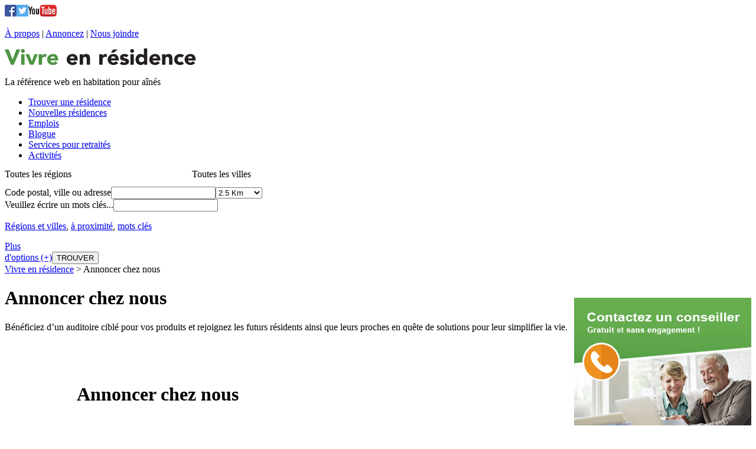

--- FILE ---
content_type: text/html; charset=UTF-8
request_url: https://www.vivreenresidence.com/annoncer-chez-nous
body_size: 36015
content:
<!DOCTYPE html>
<html xmlns="http://www.w3.org/1999/xhtml">     <head>
          <title>Annoncer chez nous, Vivre en résidence</title>
          <meta name="description" content="Annoncer chez nous" />
                    <!-- Start cookieyes banner -->
          <script id="cookieyes" type="text/javascript" src="https://cdn-cookieyes.com/client_data/f28d5fb8bb9cf12aebc68749/script.js"></script>
          <!-- End cookieyes banner -->
          <meta charset="UTF-8">
          <META HTTP-EQUIV="CACHE-CONTROL" CONTENT="NO-CACHE">
          <META HTTP-EQUIV="PRAGMA" CONTENT="NO-CACHE">
          <meta name="robots" content="follow,index" />
          <link rel="shortcut icon" href="https://www.vivreenresidence.com/images/favicon.ico" />

		  <link href="https://www.vivreenresidence.com/css/ui.dropdownchecklist.standalone.min.css?v=1.00" rel="stylesheet" type="text/css" />
          <link type="text/css" rel="stylesheet" href="https://www.vivreenresidence.com/css/jquery-ui.1.8.9.min.css?v=1.00" />
          <link href="https://www.vivreenresidence.com/css/jquery.multiselect.min.css?v=1.00" rel="stylesheet" type="text/css" />
                    <link href="https://www.vivreenresidence.com/css/screen.css?v=1.8" rel="stylesheet" type="text/css" />
          <link rel="stylesheet" type="text/css" media="screen" href="https://www.vivreenresidence.com//scripts/fancybox/jquery.fancybox-1.3.4.min.css?v=1.00" />
          <link rel="stylesheet" href="https://www.vivreenresidence.com/css/uniform.default.css?v=1.00" type="text/css" media="screen" charset="utf-8" />
          <link href="https://www.vivreenresidence.com/css/verbar.css?v=1.00" rel="stylesheet" type="text/css" />
		  <script type="text/javascript" src="https://maps.google.com/maps/api/js?key=AIzaSyDrQhEjRFzYBWlO2E4clGJPV1r30Xz7aOU"></script>

		  <script type="text/javascript" src="https://www.vivreenresidence.com/scripts/jquery-1.7.min.js?v=1.00"></script>
          <script type="text/javascript" src="https://www.vivreenresidence.com/scripts/jquery-ui.min.js?v=1.00"></script>
		  <script type="text/javascript" src="https://www.vivreenresidence.com/scripts/ui.dropdownchecklist-1.5-min.js?v=1.00"></script>

          <script src="https://www.vivreenresidence.com/scripts/main.js?v=1.00" type="text/javascript" charset="utf-8"></script>
          <script src="https://www.vivreenresidence.com/scripts/jquery.uniform.min.js?v=1.00" type="text/javascript" charset="utf-8"></script>
          <script src="https://www.vivreenresidence.com/scripts/top.js?v=1.00" type="text/javascript" charset="utf-8"></script>
          <script type="text/javascript" src="https://www.vivreenresidence.com/scripts/fancybox/jquery.fancybox-1.3.4.pack.js?v=1.00"></script>
		  <script type="text/javascript" src="https://www.vivreenresidence.com/scripts/masonry.js?v=1.00"></script>
		  <script type="text/javascript" src="https://www.vivreenresidence.com/scripts/menus.js?v=1.00"></script>
          <script src="https://www.vivreenresidence.com/scripts/fonctions_v2.js?v=1.01" type="text/javascript" charset="utf-8"></script>
          <script src="https://www.vivreenresidence.com/scripts/verbar.js?v=1.00" type="text/javascript" charset="utf-8"></script>

          <!--[if gte IE 9]><link href="https://www.vivreenresidence.com/css/screen-ie9.css" rel="stylesheet" type="text/css" /><![endif]-->
          <!--[if lt IE 9]><link href="https://www.vivreenresidence.com/css/screen-ltie9.css" rel="stylesheet" type="text/css" /><![endif]-->
          <!--[if lte IE 7]>
               <script src="https://www.vivreenresidence.com/scripts/IE9.js" type="text/javascript">
                    IE7_PNG_SUFFIX=".png";
               </script>
               <script src="https://www.vivreenresidence.com/scripts/ie7-squish.js" type="text/javascript"></script>
               <link href="https://www.vivreenresidence.com/css/screen-ie7.css" rel="stylesheet" type="text/css" />
          <![endif]-->
          <!--[if lte IE 6]><link href="https://www.vivreenresidence.com/css/screen-ie6.css" rel="stylesheet" type="text/css" /><![endif]-->
         <script src='https://www.google.com/recaptcha/api.js'></script>
          <script type="text/javascript">
          var onCaptchaSubmit = function ( token ) {
              submitForm();
          };

		  function submitForm()
		  {
			document.getElementById("entreprise").style.backgroundColor = "white";
			document.getElementById("specialite").style.backgroundColor = "white";
			document.getElementById("email").style.backgroundColor = "white";
			document.getElementById("telephone").style.backgroundColor = "white";
			var flag = true;
			var reg = /^([A-Za-z0-9_\-\.])+\@([A-Za-z0-9_\-\.])+\.([A-Za-z]{2,4})$/;
			var address = document.getElementById("email").value;
			if(reg.test(address) == false) { flag = false; document.getElementById("email").style.backgroundColor = "red"; }
			if(document.getElementById("entreprise").value == "") { flag = false; document.getElementById("entreprise").style.backgroundColor = "red"; }
			if(document.getElementById("specialite").value == "") { flag = false; document.getElementById("specialite").style.backgroundColor = "red"; }
			if(document.getElementById("email").value == "") { flag = false; document.getElementById("email").style.backgroundColor = "red"; }
			if(document.getElementById("telephone").value == "") { flag = false; document.getElementById("telephone").style.backgroundColor = "red"; }
			if(flag)
			{
				document.getElementById("isValid").value="true";
				document.getElementById("form").submit();
			}
		  }
		  </script>
     </head>
     <body id="residences">
          <div id="global">

<style>
    /* The alert message box */
    .alert {
        display:none;
        font-weight: bold;
        padding: 20px;
        background-color: #faa245; /* Red */
        color: #fff;
        margin-bottom: 15px;
        font-size: 18px;
        text-align: center;
        line-height: 1em;

        box-shadow: #aa6f30 0 1px 2px;
    }

    .alert a {
        font-weight: bold;
        color: #fff;
        text-decoration: underline;
    }

    .alert a:hover {
        text-decoration: none;
    }

    /* The close button */
    .closebtn {
        color: white;
        font-weight: bold;
        float: right;
        font-size: 24px;
        line-height: 0.8em;
        cursor: pointer;
        transition: 0.3s;
    }

    #verbar #verbar_extension {
        margin-top: -2px;
    }

    #verbar #verbar_nav li.nouvelle a span {
        padding-top: 8px;
    }

    #verbar #verbar_nav li a span {
        padding-top: 8px;
    }

    #verbar #verbar_nav li.nouvelle a span {
        padding-top: 8px;
    }

    /* When moving the mouse over the close button */
    .closebtn:hover {
        color: black;
    }
</style>

<script type="text/javascript" src="/scripts/jquery.cookie.js"></script>


    <script>
        console.log('cookie');
        jQuery('body').prepend('<div class="alert"><span class="closebtn">&times;</span>Covid-19 : Mesures et recommandations pour les résidents, les proches et les employés. <a href="http://www.vivreenresidence.com/blogue/covid-19-mesures-et-recommandations-aux-aines-et-a-leurs-proches/">En savoir plus</a></div>');
        jQuery('.alert .closebtn').click(function(e){
            jQuery('.alert').slideUp();
            jQuery.cookie('bandeauc19', '1', { expires: 1 });
            console.log('closed');
        });
    </script>

<div id="ver_header">
	<div id="ver_header_nav"><div class="social"><a href="https://www.facebook.com/vivreenresidence" target="_blank"><img src="https://www.vivreenresidence.com/images/facebook-logo-header.png" alt="facebook"/></a><a href="https://twitter.com/VieEnResidence" target="_blank"><img src="https://www.vivreenresidence.com/images/twitter-logo-header.png" alt="Twitter"/></a><a class="vernav_ytlink" href="https://www.youtube.com/vivreenresidence" target="_blank"><img src="https://www.vivreenresidence.com/images/youtube-logo-header.png" alt="Youtube"/></a></div><p><a href="https://www.vivreenresidence.com/a-propos-de-vivre-en-residence">À propos</a> | <a href="https://www.vivreenresidence.com/abonnements">Annoncez</a> | <a href="https://www.vivreenresidence.com/conseiller-en-hebergement">Nous joindre</a></p></div>
	<!-- a class="fancyboxIFrame" href="https://www.vivreenresidence.com/nous-joindre.php">Nous joindre</a -->
	<div id="ver_header_logo"><a href="https://www.vivreenresidence.com/"><img src="https://www.vivreenresidence.com/images/vivre-en-residence-logo.png"  alt="résidences, maison de retraite, foyer, hébergement, personne âgée, retraité, aîné, boomer" title="Vivre en résidence" width="387" height="28"  /></a><p id="ver_header_subtitle">La référence web en habitation pour aînés</p></div>
</div>
<!--[if lte IE 7]><div id="verbar" class="ver_IE7"><![endif]-->
<!--[if gt IE 7]><!--><div id="verbar"><!--<![endif]-->
<form name="verbar_search" id="verbar_search" action="https://www.vivreenresidence.com/resultats.php" method="GET">
    <ul id="verbar_nav"><li class="verbar_1 verbar_active"><a href="https://www.vivreenresidence.com/"><span>Trouver une résidence</span></a></li><li class="nouvelle verbar_2"><a href="https://www.vivreenresidence.com/nouvelles-residences/1"><span>Nouvelles résidences</span></a></li><li class="verbar_3"><a href="http://www.emploienresidence.com/" target="_blank"><span>Emplois</span></a></li><li  class="verbar_4"><a href="https://www.vivreenresidence.com/blogue/"><span>Blogue</span></a></li><li class="verbar_5"><a href="https://www.vivreenresidence.com/services/1"><span>Services pour retraités</span></a></li><li class="verbar_6"><a href="https://www.vivreenresidence.com/activites/aujourdhui/1"><span>Activités</span></a></li></ul><div id="verbar_extension">
<div id="verbar_fSearch_rv" class="verbar_searchGreen">
        	<select id="regionselectbox" class="rv_ddcl" name="r">
            	<option value="-1" class="choix">Toutes les régions</option>
                <option class='choix' value='abitibi-temiscamingue'>Abitibi-Témiscamingue</option><option class='choix' value='bas-saint-laurent'>Bas-Saint-Laurent</option><option class='choix' value='capitale-nationale'>Capitale-Nationale</option><option class='choix' value='centre-du-quebec'>Centre-du-Québec</option><option class='choix' value='chaudiere-appalaches'>Chaudière-Appalaches</option><option class='choix' value='cote-nord'>Côte-Nord</option><option class='choix' value='estrie'>Estrie</option><option class='choix' value='gaspesie-les-de-la-madeleine'>Gaspésie-Îles-de-la-Madeleine</option><option class='choix' value='lanaudiere'>Lanaudière</option><option class='choix' value='laurentides'>Laurentides</option><option class='choix' value='laval'>Laval</option><option class='choix' value='mauricie'>Mauricie</option><option class='choix' value='monteregie'>Montérégie</option><option class='choix' value='montreal'>Montréal</option><option class='choix' value='nord-du-quebec'>Nord-du-Québec</option><option class='choix' value='outaouais'>Outaouais</option><option class='choix' value='rive-nord-de-montreal'>Rive-Nord de Montréal</option><option class='choix' value='rive-sud-de-montreal'>Rive-Sud de Montréal</option><option class='choix' value='saguenay-lac-saint-jean'>Saguenay-Lac-Saint-Jean</option><option disabled>--------------------------------------------</option><option class='choix' value='ottawa'>Ottawa</option>            </select><select id="villeselectbox" class="rv_ddcl" name="v">
            	<option value='-1' selected='selected' class="choix">Toutes les villes</option>
            </select>
            <input type="hidden" name="verbar_defaultVille" id="verbar_defaultVille" value="">
        </div>

        <div id="verbar_fSearch_cp" class="verbar_searchGreen"><label class="verbar_tooltip" for="codepostal">Code postal, ville ou adresse</label><input type="text" name="codepostal" id="verbar_codepostal" value="" /><select name="distance" id="verbar_distance"><option  value="2.5">2.5 Km</option><option  value="5">5 Km</option><option  value="10">10 Km</option><option  value="15">15 Km</option><option  value="20">20 Km</option><option  value="30">30 Km</option><option  value="40">40 Km</option><option  value="50">50 Km</option><option  value="60">60 Km</option><option  value="70">70 Km</option><option  value="80">80 Km</option><option  value="90">90 Km</option><option  value="100">100 Km</option><option value="n">&gt; 100 Km</option></select></div>

        <div id="verbar_fSearch_mc" class="verbar_searchGreen">
        	<label class="verbar_tooltip" for="mc">Veuillez écrire un mots clés...</label><input type="text" name="mc" id="verbar_motcle" value="" />
        </div>

        <p id="verbar_searchType"><a href="#" class="verbar_searchType_rv verbar_searchType_current">Régions et villes</a>, <a class="verbar_searchType_cp" href="#">à proximité</a>, <a class="verbar_searchType_mc" href="#">mots clés</a></p>

        <div id="verbar_search_btn"><a href="#" class="verbar_crit_pers"><span>Plus<br />d'options (+)</span></a><input type="submit" class="verbar_fSearch_sub" name="verbar_fSearch_sub" value="TROUVER"/></div>
    </div>
    </form>
    <form name="verbar_search_adv" id="verbar_search_adv" action="https://www.vivreenresidence.com/resultats.php" method="GET">
        <input class="qi" type="hidden" name="v" id="vadv" value=""/>
    	<input class="qi" type="hidden" name="r" id="radv" value=""/>
    	<input class="qi" type="hidden" name="adv" id="adv" value="1"/>
    <div id="verbar_advanced">
    	<div class="verbar_adv_crit"><label for="typeRes">Habitation : </label><select multiple="multiple" name="typeRes[]" id="typeRes" class="verbar_ddcl"><optgroup label='Résidence'><option value="1">Résidence privée pour aînés</option><option value="6">Coopérative d'habitation</option><option value="16">HLM</option><option value="13">OSBL d'habitation communautaire</option></optgroup><optgroup label='CHSLD'><option value="12">CHSLD privé conventionné</option><option value="11">CHSLD privé non-conventionné</option><option value="9">CHSLD public</option></optgroup><optgroup label='Autre'><option value="3">Appartement</option><option value="15">Centre de réadaptation</option><option value="4">Condo en vente</option><option value="2">Condo locatif</option><option value="17">Maisons des aînés (MDA)</option><option value="8">Quartier sécurisé</option><option value="14">Ressource intermédiaire (RI)</option></optgroup></select></div><div class="verbar_adv_crit"><label for="servEss">Services essentiels : </label><select multiple="multiple" name="servEss[]" id="servEss" class="verbar_ddcl"><option value='4'>Aide domestique</option><option value='3'>Assistance personnelle</option><option value='5'>Loisirs</option><option value='1'>Repas</option><option value='6'>Sécurité</option><option value='2'>Soins infirmiers</option></select></div><div class="verbar_adv_crit"><label for="typeClientele">Clientèle : </label><select multiple="multiple" name="typeClientele[]" id="typeClientele" class="verbar_ddcl"><option value="9">Évolutive</option><option value="1">Court séjour et/ou convalescence</option><option value="2">Autonome</option><option value="3">Semi-autonome</option><option value="4">Non-autonome</option><option value="5">Alzheimer ou autre perte cognitive</option><option value="7">Santé mentale</option><option value="8">Déficience intellectuelle et\ou physique</option></select></div><div class="verbar_adv_crit verbar_adv_crit_last"><label for="typeUnites">Unité : </label><select multiple="multiple" name="typeUnites[]" id="typeUnites" class="verbar_ddcl"><option value="10,25,31">Chambre (simple)</option><option value="11,26,32">Chambre (double)</option><option value="29,30">Chambre (suite)</option><option value="1,13,20">1 ½ (studio)</option><option value="28">1 ½ (grande-suite)</option><option value="2,14,21">2 ½</option><option value="3,15,22">3 ½</option><option value="4,16,23">4 ½</option><option value="5,17,24">5 ½</option><option value="6,18">Penthouse</option><option value="27">Maison de ville</option><option value="12,19">Autres</option></select></div><div class="verbar_adv_crit"><label class="verbar_adv_crit_2" for="catUnites">Catégorie d'unité : </label><select multiple="multiple" name="catUnites[]" id="catUnites" class="verbar_ddcl"><option value="1,2,3,4,5,6,10,11,12,27,28,29">Unité en location</option><option value="13,14,15,16,17,18,19">Unité en vente (condo)</option><option value="20,21,22,23,24,25,26,30">Unité de soins</option><option value="31,32">Lit en CHSLD</option></select></div><div class="verbar_adv_crit"><label class="verbar_adv_crit_2" for="prixMax">Prix maximum : </label><select id="prixMax" class="prix_ddcl" name="prixMax"><option value="">Veuillez choisir...</option><option value="0">0 $</option><option value="500">500 $</option><option value="750">750 $</option><option value="1000">1000 $</option><option value="1250">1250 $</option><option value="1500">1500 $</option><option value="1750">1750 $</option><option value="2000">2000 $</option><option value="2250">2250 $</option><option value="2500">2500 $</option><option value="2750">2750 $</option><option value="3000">3000 $ et +</option></select></div><div class="verbar_adv_crit"><label class="verbar_adv_crit_2" for="typeCertif">Reconnaissances : </label><select multiple="multiple" name="typeCertif[]" id="typeCertif" class="verbar_ddcl"><option value="8">Réseau québécois des OSBL d'habitation (RQOH)</option><option value="4">Résidence certifiée par le Ministère de la Santé et des Services sociaux du Québec (MSSS)</option><option value="9">Agréé par le Conseil Québécois d’Agrément (CQA)</option><option value="10">Association des établissements de longue durée privés du Québec (AELDPQ)</option><option value="13">Réflexe Résident (UMANO)</option><option value="7">Membre de l'Association des ressources intermédiaires d'hébergement du Québec (ARIHQ)</option><option value="6">Résidence membre du Regroupement québécois des résidences pour aînés (RQRA)</option></select></div><div class="verbar_adv_crit verbar_adv_crit_last"><label class="verbar_adv_crit_2" for="hab_promotion">Promotion : </label><select multiple="multiple" name="hab_promotion[]" id="hab_promotion" class="verbar_ddcl"><option value="1">En promotion</option><option value="2">Portes ouvertes</option><option value="3">En vedette</option></select></div>
        <div style="clear:both;"></div>
    </div>

    <input class="qi" type="hidden" name="p" id="p" value="1"/>
    <input class="qi" type="hidden" name="codepostal" id="cpadv" value=""/>
    <input class="qi" type="hidden" name="dist" id="dadv" value=""/>
    <input class="qi" type="hidden" name="mc" id="mcadv" value=""/>
    <input class="qi" type="hidden" name="lat" id="latadv" value=""/>
    <input class="qi" type="hidden" name="lng" id="lngadv" value=""/>
    </form>
</div>
			<div id="section">
            	<div id="breadcrumps" style='margin-bottom:20px;'>
                 <span><a href="https://www.vivreenresidence.com/index.php">Vivre en résidence</a></span>&nbsp;>&nbsp;Annoncer chez nous</span>
             </div><!--breadcrumps-->

               <div id="article">
				<div id="aside" style='background:none;float:right;paddding:0px;margin:0px;width:auto;margin-left:-100px;height:100px;'>
					<br/><div style='margin-bottom:20px;' style='margin-bottom: -5px;' class="bloc-aside bloc-pub"><a  href='https://www.vivreenresidence.com/pub.php?id=50'><img src='https://www.vivreenresidence.com/images/publicite/residence-conseiller-hebergement.jpg' alt='VER - Conseiller en hébergement' /></a></div>										<div class="bloc-aside conseiller-pub">
						<a href="https://www.vivreenresidence.com/blogue/vie-en-residence/pourquoi-vivre-en-residence"><img src="https://www.vivreenresidence.com/images/pourquoi.jpg" alt="Pourquoi vivre en résidence ?" title="Pourquoi vivre en résidence ?"  /></a>
					</div>										<div class="social"> 
						<a target='_blank' href='https://www.facebook.com/pages/Vivre-en-residence/172444606126700'><img src="https://www.vivreenresidence.com/images/facebook-logo.png" class='facebookLien' alt="Facebook" /><span>Devenez fan sur Facebook</span></a>
						<div class="clearer mBot1"></div><!--fin clearer-->
					</div><!--social-->
					<div class="social">
						<a target='_blank' href='https://twitter.com/VieEnResidence'><img src="https://www.vivreenresidence.com/images/twitter-logo.png" class='autreSocialLien' alt="Twitter" /><span>Suivez-nous sur Twitter</span></a>
						<div class="clearer mBot1"></div><!--fin clearer-->
					</div><!--social-->
					<div class="social">
						<a id='asideInfo' href="https://www.vivreenresidence.com/infolettre"><img src="https://www.vivreenresidence.com/images/mail-logo.png" class='autreSocialLien' alt="" /><span>Abonnez-vous à l’infolettre!</span></a>
						<div class="clearer"></div><!--fin clearer-->
					</div><!--social-->					<div class="bloc-aside fin"></div>
				</div><!--fin aside-->
				       <div id="article-gauche" style='padding-bottom:20px;'>
												<h1>Annoncer chez nous</h1>
						 <div style='margin-top:20px;'id="blogue_text"><p>
	B&eacute;n&eacute;ficiez d&rsquo;un auditoire cibl&eacute; pour vos produits et rejoignez les futurs r&eacute;sidents ainsi que leurs proches en qu&ecirc;te de solutions pour leur simplifier la vie.</p>
</div><br />
						 <form id='form' style='padding:0;width:678px;' action="https://www.vivreenresidence.com/annoncer-chez-nous" method="POST" class="generique">

							  <table border='0' cellspacing='10' style='width:100%;padding:40px;padding-top:20px;padding-bottom:20px;margin-left:-35px;padding-left:0px;padding-right:20px;'>
								<tr>
									<td>&nbsp;</td>
									<td colspan='2'><h1 style='font-weight:bold;'>Annoncer chez nous</h1><br /><span class='asterix'>*</span><i><span style='color:#42495C;font-size:0.8em;'>Champs obligatoire</span></i></td>
								</tr>

								<tr>
									<td style='text-align:right;'><span class="form">Entreprise</span><span class='asterix'>*</span></td>
									<td colspan='2'><input type="text" id="entreprise" name="entreprise" style='width:96%;' /></td>
								</tr>
								<tr>
									<td style='text-align:right;'><span class="form">Spécialité</span><span class='asterix'>*</span></td>
									<td colspan='2'><input type="text" id="specialite" name="specialite" style='width:96%;' /></td>
								</tr>
								<tr>
									<td style='text-align:right;'><span class="form">Prenom</span></td>
									<td colspan='2'><input type="text" id="prenom" name="prenom" style='width:96%;' /></td>
								</tr>
								<tr>
									<td style='text-align:right;'><span class="form">Nom</span></td>
									<td colspan='2'><input type="text" id="nom" name="nom" style='width:96%;' /></td>
								</tr>
								<tr>
									<td style='text-align:right;'><span class="form">Fonction</span></td>
									<td colspan='2'><input type="text" id="fonction" name="fonction" style='width:96%;' /></td>
								</tr>
								<tr>
									<td style='text-align:right;'><span class="form">Téléphone</span><span class='asterix'>*</span></td>
									<td colspan='2'><input type="text" id="telephone" name="telephone" style='width:96%;'  /><span id='champT'></span></td>
								</tr>
								<tr>
									<td style='text-align:right;'><span class="form">Courriel</span><span class='asterix'>*</span></td>
									<td colspan='2'><input type="text" id="email" name="email" style='width:96%;'  /><span id='champC'></span></td>
								</tr>
								<tr>
									<td style='vertical-align:top;text-align:right;'><span class="form">Message</span></td>
									<td colspan='2'><textarea id="message" name="message" style='width:96%;'></textarea></td>
								</tr>
                                  <tr>
                                      <td>&nbsp;</td>
                                      <td colspan='2'><span class="g-recaptcha" data-bind="btnEnvoyer" data-sitekey="6LdZDtMZAAAAAEGFHR7QBjFR0hg5w9eB-UVOBadj" data-badge="inline" data-callback="onCaptchaSubmit"></span></td>
                                  </tr>
								<tr>
									<td>&nbsp;</td>
									<td colspan='2'><a href="#" id="btnEnvoyer" ><img src="https://www.vivreenresidence.com/images/bt-envoyer.jpg" title="Soumettre mon message" alt="" /></a></td>
								</tr>
							</table>
						                        <input type="hidden" name="isValid" id="isValid" value=""/>
						</form>
                   </div><!--fin article-->
				</div>
			</div>
               	<div class="clearer"></div><!--fin clearer-->
</div>
               </div><!--fin section-->
          </div><!--fin global-->

          <div id="footer-container">
			   <a style="display:none;" id="fancySurvey" href=""></a>
               <div id="footer">
               	<div id="logo-bas">
                    	 <a href="https://www.vivreenresidence.com/index.php"><img src="https://www.vivreenresidence.com/images/vivre-en-residence-footer-logo.jpg" alt="Vivre en résidence"  id="logo-bas-ie6"  /><img src="https://www.vivreenresidence.com/images/vivre-en-residence-footer-logo.jpg" id="logo-bas-std" alt="Vivre en résidence"  /></a>
                    </div><!--logo-bas-->
                    <div class="clearer"></div><!--fin clearer-->
                    <div class="footer-list-container">
                    	<h5>NAVIGATION</h5>
                         <ul>
                         	<li><a href="https://www.vivreenresidence.com/accueil">Accueil</a></li>
                              <li><a href="https://www.vivreenresidence.com/blogue/">Blogue</a></li>
                              <li><a id='infoLink' href="https://www.vivreenresidence.com/infolettre">Infolettre</a></li>
                              <li><a href="https://www.vivreenresidence.com/plan-de-site">Plan de site</a></li>
                              <li><a href="https://www.vivreenresidence.com/conseiller-en-hebergement">Nous joindre</a></li>
                         </ul>
                    </div><!--footer-list-container-->
                    <div class="footer-list-container">
                    	<h5>VIVRE EN RÉSIDENCE</h5>
                         <ul>
                         	<li><a href="#top" onclick='trouverTop("https://www.vivreenresidence.com/");'>Trouver une résidence</a></li>
                            <li><a href="https://www.vivreenresidence.com/clsc/1">Localiser un CLSC</a></li>
                            <li><a href="https://www.vivreenresidence.com/cisss-ciusss/1">Localiser un CISSS ou un CIUSSS</a></li>
                              <li><a href="https://www.vivreenresidence.com/blogue/vie-en-residence/pourquoi-vivre-en-residence">Pourquoi vivre en résidence?</a></li>
                              <li><a href="https://www.vivreenresidence.com/a-propos-de-vivre-en-residence">À propos de Vivre en résidence</a></li>
							  <li><a href="https://www.vivreenresidence.com/associations-et-organismes">Associations et organismes</a></li>
                         </ul>
                    </div><!--footer-list-container-->
                    <div class="footer-list-container">
                    	<h5>GROUPES DE RÉSIDENCE</h5>
                         <ul>
						 							<li><a href="https://www.vivreenresidence.com/groupe-residences/chateau-bellevue/1">Château Bellevue</a></li>
													 							<li><a href="https://www.vivreenresidence.com/groupe-residences/chartwell/1">Chartwell</a></li>
													 							<li><a href="https://www.vivreenresidence.com/groupe-residences/cogir-residences/1">Cogir Résidences</a></li>
													 							<li><a href="https://www.vivreenresidence.com/groupe-residences/groupe-edifio/1">Groupe Édifio</a></li>
													 							<li><a href="https://www.vivreenresidence.com/groupe-residences/groupe-lokia/1">Groupe Lokia</a></li>
													 							<li><a href="https://www.vivreenresidence.com/groupe-residences/residences-du-patrimoine/1">Groupe Patrimoine</a></li>
													 							<li><a href="https://www.vivreenresidence.com/groupe-residences/groupe-sante-arbec/1">Groupe Santé Arbec</a></li>
														</ul></div><div class="footer-list-container"><ul style="margin-top: 46px;">
													 							<li><a href="https://www.vivreenresidence.com/groupe-residences/horizon-residences-pour-aines/1">Horizon Résidences pour aînés</a></li>
													 							<li><a href="https://www.vivreenresidence.com/groupe-residences/immo-1ere/1">Immo 1ère</a></li>
													 							<li><a href="https://www.vivreenresidence.com/groupe-residences/le-groupe-maurice/1">Le Groupe Maurice</a></li>
													 							<li><a href="https://www.vivreenresidence.com/groupe-residences/les-residences-enharmonie/1">Les Résidences Enharmonie</a></li>
													 							<li><a href="https://www.vivreenresidence.com/groupe-residences/les-residences-soleil/1">Les Résidences Soleil</a></li>
													 							<li><a href="https://www.vivreenresidence.com/groupe-residences/residences-des-batisseurs/1">Résidences des Bâtisseurs</a></li>
													 						 <li><a href="https://www.vivreenresidence.com/groupes-residences/1">Tous les groupes de résidence</a></li>
						 </ul>
                    </div><!--footer-list-container-->
                   <div class="footer-list-container">
                    	<h5>PARTENAIRES</h5>
                         <ul>
                         	<li><a href="https://www.vivreenresidence.com/abonnements">Abonner votre résidence</a></li>
                              <li><a href="https://www.vivreenresidence.com/annoncer-chez-nous">Annoncer chez nous</a></li>
                         </ul>
                    </div><!--footer-list-container-->
                    <div class="clearer"></div><!--fin clearer-->
                    <div id="copy">
		  <input type='hidden' name='topHide' id='topHide' value='1' />
                    Le seul site avec toutes les <strong>résidences</strong> pour <strong>retraités</strong> et <strong>personnes âgées</strong> au Québec<br />
                    2010-2025 © <a href="https://www.vivreenresidence.com/accueil">Vivre en résidence</a>. <a href="https://www.vivreenresidence.com/politique-de-confidentialite">Politique de confidentialité</a>. Tous droits réservé.
                    </div><!--copy-->
               </div><!-- fin footer -->
          </div><!--footer-container-->

<script type="text/javascript">
$(document).ready(function() {
				$('#services').masonry
				({
					singleMode: true,
					itemSelector: '.list-container'
				});
				$("a.fancybox").fancybox
				({
					'scrolling':false,
					'padding':20,
					'overlayColor':'#002000',
					'overlayOpacity':0.8,
					'autoDimensions':true
				});

				$("a.fancyboxIFrame").fancybox
				({
				 	'type':'iframe',
					'scrolling':false,
					'padding':20,
					'overlayColor':'#002000',
					'overlayOpacity':0.8,
					'width':475,
					'height':465,
					'autoDimensions':true
				});
				$("#fancySurvey").fancybox
				({
				 	'type':'iframe',
					'scrolling':false,
					'padding':20,
					'overlayColor':'#002000',
					'overlayOpacity':0.8,
					'width':'98%',
					'height':'98%',
					'autoDimensions':true
				});

				$.post("/includes/sondages-popup.php", {
					adresseIP		: "3.141.1.209",
					},
					function(data,status){

						if (data != "-1")
						{
							var yourElement = document.getElementById('fancySurvey');
							yourElement.setAttribute('href', data);
							$('#fancySurvey').trigger('click');
						}
				});

				$("a.fancyboxIFrame2").fancybox
				({
				 	'type':'iframe',
					'scrolling':false,
					'padding':20,
					'overlayColor':'#002000',
					'overlayOpacity':0.8,
					'height':440,
					'width':475,
					'autoDimensions':true
				});

					$("a.fancyboxIFrame3").fancybox
				({
				 	'type':'iframe',
					'scrolling':'no',
					'padding':20,
					'overlayColor':'#002000',
					'overlayOpacity':0.8,
					'height':525,
					'width':475,
					'autoDimensions':true
				});


				$("a.fancyGallery").fancybox();

				$("a.youtubeVideo").click(function() {
					zeVid=this.href.replace("youtu.be","www.youtube.com/embed");
					zeVid=zeVid.replace(new RegExp('watch\\?v=', 'i'), 'embed/');
					zeVid+='?rel=0&autoplay=1';
					$.fancybox({
						'padding': 0,
						'overlayShow' : true,
						'centerOnScroll' : true,
						'autoScale': false,
						'transitionIn' : 'none',
						'transitionOut' : 'none',
						'width' : 680,
						'height' : 495,
						'href' : zeVid,
						'type' : 'iframe'
					});
					return false;
				});

				$("a.vimeoVideo").click(function() {
					zeVid=this.href.replace("vimeo.com/","player.vimeo.com/video/");
					zeVid+='?autoplay=1';
					$.fancybox({
						'padding': 0,
						'overlayShow' : true,
						'centerOnScroll' : true,
						'autoScale': false,
						'transitionIn' : 'none',
						'transitionOut' : 'none',
						'width' : 680,
						'height' : 495,
						'href' : zeVid,
						'type' : 'iframe'
					});
					return false;
				});

				$("a.facebookVideo").click(function() {
					zeVid='https://www.facebook.com/plugins/video.php?href=' + this.getAttribute('href') + '&autoplay=1';
					$.fancybox({
						'padding': 0,
						'overlayShow' : true,
						'centerOnScroll' : true,
						'autoScale': false,
						'transitionIn' : 'none',
						'transitionOut' : 'none',
						'width' : 680,
						'height' : 382,
						'href' : zeVid,
						'type' : 'iframe'
					});
					return false;
				});


});
			</script>

<!-- Google tag (gtag.js) - Google Analytics 4-->
<script async src="https://www.googletagmanager.com/gtag/js?id=G-Q49ZMXTQ5X"></script>
<script>  window.dataLayer = window.dataLayer || [];  function gtag(){dataLayer.push(arguments);}  gtag('js', new Date());  gtag('config', 'G-Q49ZMXTQ5X'); </script>

<!-- Start of StatCounter Code -->
<script type="text/javascript">
var sc_project=6575460;
var sc_invisible=1;
var sc_security="905b708a";
</script>

<script type="text/javascript"
src="https://www.statcounter.com/counter/counter.js"></script><noscript><div
class="statcounter"><a title="customisable counter"
href="https://statcounter.com/free_hit_counter.html"
target="_blank"><img class="statcounter"
src="https://c.statcounter.com/6575460/0/905b708a/1/"
alt="customisable counter" ></a></div></noscript>
<!-- End of StatCounter Code -->

<!-- Code remarketing GoogleAd -->
<!-- Global site tag (gtag.js) - AdWords: 823640516 -->
<script async src="https://www.googletagmanager.com/gtag/js?id=AW-823640516"></script>
<script> window.dataLayer = window.dataLayer || []; function gtag(){dataLayer.push(arguments);} gtag('js', new Date()); gtag('config', 'AW-823640516'); </script>
<!-- End remarketing -->
     </body>
</html>


--- FILE ---
content_type: text/html; charset=utf-8
request_url: https://www.google.com/recaptcha/api2/anchor?ar=1&k=6LdZDtMZAAAAAEGFHR7QBjFR0hg5w9eB-UVOBadj&co=aHR0cHM6Ly93d3cudml2cmVlbnJlc2lkZW5jZS5jb206NDQz&hl=en&v=TkacYOdEJbdB_JjX802TMer9&size=invisible&badge=inline&anchor-ms=20000&execute-ms=15000&cb=bha8f0xzse8p
body_size: 45561
content:
<!DOCTYPE HTML><html dir="ltr" lang="en"><head><meta http-equiv="Content-Type" content="text/html; charset=UTF-8">
<meta http-equiv="X-UA-Compatible" content="IE=edge">
<title>reCAPTCHA</title>
<style type="text/css">
/* cyrillic-ext */
@font-face {
  font-family: 'Roboto';
  font-style: normal;
  font-weight: 400;
  src: url(//fonts.gstatic.com/s/roboto/v18/KFOmCnqEu92Fr1Mu72xKKTU1Kvnz.woff2) format('woff2');
  unicode-range: U+0460-052F, U+1C80-1C8A, U+20B4, U+2DE0-2DFF, U+A640-A69F, U+FE2E-FE2F;
}
/* cyrillic */
@font-face {
  font-family: 'Roboto';
  font-style: normal;
  font-weight: 400;
  src: url(//fonts.gstatic.com/s/roboto/v18/KFOmCnqEu92Fr1Mu5mxKKTU1Kvnz.woff2) format('woff2');
  unicode-range: U+0301, U+0400-045F, U+0490-0491, U+04B0-04B1, U+2116;
}
/* greek-ext */
@font-face {
  font-family: 'Roboto';
  font-style: normal;
  font-weight: 400;
  src: url(//fonts.gstatic.com/s/roboto/v18/KFOmCnqEu92Fr1Mu7mxKKTU1Kvnz.woff2) format('woff2');
  unicode-range: U+1F00-1FFF;
}
/* greek */
@font-face {
  font-family: 'Roboto';
  font-style: normal;
  font-weight: 400;
  src: url(//fonts.gstatic.com/s/roboto/v18/KFOmCnqEu92Fr1Mu4WxKKTU1Kvnz.woff2) format('woff2');
  unicode-range: U+0370-0377, U+037A-037F, U+0384-038A, U+038C, U+038E-03A1, U+03A3-03FF;
}
/* vietnamese */
@font-face {
  font-family: 'Roboto';
  font-style: normal;
  font-weight: 400;
  src: url(//fonts.gstatic.com/s/roboto/v18/KFOmCnqEu92Fr1Mu7WxKKTU1Kvnz.woff2) format('woff2');
  unicode-range: U+0102-0103, U+0110-0111, U+0128-0129, U+0168-0169, U+01A0-01A1, U+01AF-01B0, U+0300-0301, U+0303-0304, U+0308-0309, U+0323, U+0329, U+1EA0-1EF9, U+20AB;
}
/* latin-ext */
@font-face {
  font-family: 'Roboto';
  font-style: normal;
  font-weight: 400;
  src: url(//fonts.gstatic.com/s/roboto/v18/KFOmCnqEu92Fr1Mu7GxKKTU1Kvnz.woff2) format('woff2');
  unicode-range: U+0100-02BA, U+02BD-02C5, U+02C7-02CC, U+02CE-02D7, U+02DD-02FF, U+0304, U+0308, U+0329, U+1D00-1DBF, U+1E00-1E9F, U+1EF2-1EFF, U+2020, U+20A0-20AB, U+20AD-20C0, U+2113, U+2C60-2C7F, U+A720-A7FF;
}
/* latin */
@font-face {
  font-family: 'Roboto';
  font-style: normal;
  font-weight: 400;
  src: url(//fonts.gstatic.com/s/roboto/v18/KFOmCnqEu92Fr1Mu4mxKKTU1Kg.woff2) format('woff2');
  unicode-range: U+0000-00FF, U+0131, U+0152-0153, U+02BB-02BC, U+02C6, U+02DA, U+02DC, U+0304, U+0308, U+0329, U+2000-206F, U+20AC, U+2122, U+2191, U+2193, U+2212, U+2215, U+FEFF, U+FFFD;
}
/* cyrillic-ext */
@font-face {
  font-family: 'Roboto';
  font-style: normal;
  font-weight: 500;
  src: url(//fonts.gstatic.com/s/roboto/v18/KFOlCnqEu92Fr1MmEU9fCRc4AMP6lbBP.woff2) format('woff2');
  unicode-range: U+0460-052F, U+1C80-1C8A, U+20B4, U+2DE0-2DFF, U+A640-A69F, U+FE2E-FE2F;
}
/* cyrillic */
@font-face {
  font-family: 'Roboto';
  font-style: normal;
  font-weight: 500;
  src: url(//fonts.gstatic.com/s/roboto/v18/KFOlCnqEu92Fr1MmEU9fABc4AMP6lbBP.woff2) format('woff2');
  unicode-range: U+0301, U+0400-045F, U+0490-0491, U+04B0-04B1, U+2116;
}
/* greek-ext */
@font-face {
  font-family: 'Roboto';
  font-style: normal;
  font-weight: 500;
  src: url(//fonts.gstatic.com/s/roboto/v18/KFOlCnqEu92Fr1MmEU9fCBc4AMP6lbBP.woff2) format('woff2');
  unicode-range: U+1F00-1FFF;
}
/* greek */
@font-face {
  font-family: 'Roboto';
  font-style: normal;
  font-weight: 500;
  src: url(//fonts.gstatic.com/s/roboto/v18/KFOlCnqEu92Fr1MmEU9fBxc4AMP6lbBP.woff2) format('woff2');
  unicode-range: U+0370-0377, U+037A-037F, U+0384-038A, U+038C, U+038E-03A1, U+03A3-03FF;
}
/* vietnamese */
@font-face {
  font-family: 'Roboto';
  font-style: normal;
  font-weight: 500;
  src: url(//fonts.gstatic.com/s/roboto/v18/KFOlCnqEu92Fr1MmEU9fCxc4AMP6lbBP.woff2) format('woff2');
  unicode-range: U+0102-0103, U+0110-0111, U+0128-0129, U+0168-0169, U+01A0-01A1, U+01AF-01B0, U+0300-0301, U+0303-0304, U+0308-0309, U+0323, U+0329, U+1EA0-1EF9, U+20AB;
}
/* latin-ext */
@font-face {
  font-family: 'Roboto';
  font-style: normal;
  font-weight: 500;
  src: url(//fonts.gstatic.com/s/roboto/v18/KFOlCnqEu92Fr1MmEU9fChc4AMP6lbBP.woff2) format('woff2');
  unicode-range: U+0100-02BA, U+02BD-02C5, U+02C7-02CC, U+02CE-02D7, U+02DD-02FF, U+0304, U+0308, U+0329, U+1D00-1DBF, U+1E00-1E9F, U+1EF2-1EFF, U+2020, U+20A0-20AB, U+20AD-20C0, U+2113, U+2C60-2C7F, U+A720-A7FF;
}
/* latin */
@font-face {
  font-family: 'Roboto';
  font-style: normal;
  font-weight: 500;
  src: url(//fonts.gstatic.com/s/roboto/v18/KFOlCnqEu92Fr1MmEU9fBBc4AMP6lQ.woff2) format('woff2');
  unicode-range: U+0000-00FF, U+0131, U+0152-0153, U+02BB-02BC, U+02C6, U+02DA, U+02DC, U+0304, U+0308, U+0329, U+2000-206F, U+20AC, U+2122, U+2191, U+2193, U+2212, U+2215, U+FEFF, U+FFFD;
}
/* cyrillic-ext */
@font-face {
  font-family: 'Roboto';
  font-style: normal;
  font-weight: 900;
  src: url(//fonts.gstatic.com/s/roboto/v18/KFOlCnqEu92Fr1MmYUtfCRc4AMP6lbBP.woff2) format('woff2');
  unicode-range: U+0460-052F, U+1C80-1C8A, U+20B4, U+2DE0-2DFF, U+A640-A69F, U+FE2E-FE2F;
}
/* cyrillic */
@font-face {
  font-family: 'Roboto';
  font-style: normal;
  font-weight: 900;
  src: url(//fonts.gstatic.com/s/roboto/v18/KFOlCnqEu92Fr1MmYUtfABc4AMP6lbBP.woff2) format('woff2');
  unicode-range: U+0301, U+0400-045F, U+0490-0491, U+04B0-04B1, U+2116;
}
/* greek-ext */
@font-face {
  font-family: 'Roboto';
  font-style: normal;
  font-weight: 900;
  src: url(//fonts.gstatic.com/s/roboto/v18/KFOlCnqEu92Fr1MmYUtfCBc4AMP6lbBP.woff2) format('woff2');
  unicode-range: U+1F00-1FFF;
}
/* greek */
@font-face {
  font-family: 'Roboto';
  font-style: normal;
  font-weight: 900;
  src: url(//fonts.gstatic.com/s/roboto/v18/KFOlCnqEu92Fr1MmYUtfBxc4AMP6lbBP.woff2) format('woff2');
  unicode-range: U+0370-0377, U+037A-037F, U+0384-038A, U+038C, U+038E-03A1, U+03A3-03FF;
}
/* vietnamese */
@font-face {
  font-family: 'Roboto';
  font-style: normal;
  font-weight: 900;
  src: url(//fonts.gstatic.com/s/roboto/v18/KFOlCnqEu92Fr1MmYUtfCxc4AMP6lbBP.woff2) format('woff2');
  unicode-range: U+0102-0103, U+0110-0111, U+0128-0129, U+0168-0169, U+01A0-01A1, U+01AF-01B0, U+0300-0301, U+0303-0304, U+0308-0309, U+0323, U+0329, U+1EA0-1EF9, U+20AB;
}
/* latin-ext */
@font-face {
  font-family: 'Roboto';
  font-style: normal;
  font-weight: 900;
  src: url(//fonts.gstatic.com/s/roboto/v18/KFOlCnqEu92Fr1MmYUtfChc4AMP6lbBP.woff2) format('woff2');
  unicode-range: U+0100-02BA, U+02BD-02C5, U+02C7-02CC, U+02CE-02D7, U+02DD-02FF, U+0304, U+0308, U+0329, U+1D00-1DBF, U+1E00-1E9F, U+1EF2-1EFF, U+2020, U+20A0-20AB, U+20AD-20C0, U+2113, U+2C60-2C7F, U+A720-A7FF;
}
/* latin */
@font-face {
  font-family: 'Roboto';
  font-style: normal;
  font-weight: 900;
  src: url(//fonts.gstatic.com/s/roboto/v18/KFOlCnqEu92Fr1MmYUtfBBc4AMP6lQ.woff2) format('woff2');
  unicode-range: U+0000-00FF, U+0131, U+0152-0153, U+02BB-02BC, U+02C6, U+02DA, U+02DC, U+0304, U+0308, U+0329, U+2000-206F, U+20AC, U+2122, U+2191, U+2193, U+2212, U+2215, U+FEFF, U+FFFD;
}

</style>
<link rel="stylesheet" type="text/css" href="https://www.gstatic.com/recaptcha/releases/TkacYOdEJbdB_JjX802TMer9/styles__ltr.css">
<script nonce="bGTlmL3w8pNwC5YenvMuKg" type="text/javascript">window['__recaptcha_api'] = 'https://www.google.com/recaptcha/api2/';</script>
<script type="text/javascript" src="https://www.gstatic.com/recaptcha/releases/TkacYOdEJbdB_JjX802TMer9/recaptcha__en.js" nonce="bGTlmL3w8pNwC5YenvMuKg">
      
    </script></head>
<body><div id="rc-anchor-alert" class="rc-anchor-alert"></div>
<input type="hidden" id="recaptcha-token" value="[base64]">
<script type="text/javascript" nonce="bGTlmL3w8pNwC5YenvMuKg">
      recaptcha.anchor.Main.init("[\x22ainput\x22,[\x22bgdata\x22,\x22\x22,\[base64]/[base64]/[base64]/[base64]/[base64]/[base64]/[base64]/[base64]/[base64]/[base64]/[base64]/[base64]/[base64]/[base64]\\u003d\x22,\[base64]\x22,\x22woHChVjDt8Kqf0/CusO8Yx/[base64]/[base64]/DrT7CtFTDjEbCpk7CncOyw7nDo8ODW3J2wqE7wq/DoFzCksKowoLDuAVUBV/DvMOodnMdCsK5XxoewrfDnyHCn8K3LmvCr8OeO8OJw5zCsMObw5fDncKbwrXClER6wqU/L8KOw7YFwrldwrjCognDgsOkbi7ClcOla37Du8OgbXJNJMOIR8Khwo/CvMOlw4TDi14cFUDDscKswrJkwovDln7CqcKuw6PDicOjwrM4w4fDoMKKSQDDrRhQNC/DuiJ4w75BNm3DvSvCrcKKXyHDtMKiwqAHIRxzG8OYIMKtw43DmcKgwq3CpkUnYlLCgMOdNcKfwoZ8X2LCjcKVwo/DoxE8SgjDrMO/SMKdwp7CrhVewrtJwrrCoMOheMOYw5/CiXnCrSEPw4jDrAxDwqfDi8KvwrXCtMKOWsOVwrzCrlTCo3nCu3F0w47DumrCvcKsNmYMc8O+w4DDlgVzJRHDk8OwDMKUwqnDozTDsMOjNcOED0VbVcOXbcOUfCcQUMOMIsKawo/CmMKMwoHDiRRIw59Jw7/DgsOoJsKPW8K6OcOeF8OvacKrw73DtWPCkmPDj2B+KcKAw5LCg8O2wprDtcKgcsOIwp3Dp0MDOCrClgDDrwNHP8KMw4bDuRbDqWY8NcOBwrtvwrZCQinCnVUpQ8K7wpPCm8Ouw4tua8KRDcKmw6x0wqIxwrHDgsKKwqkdTEfCv8K4wpsuwo0CO8OFasKhw5/DkzU7Y8O6B8Kyw7zDpMO1VC9Jw6fDnQzDhAHCjQNaMFMsHRjDn8O6JRoTwoXCjHnCm2jCh8K4wprDmcKOYy/CnADCsCNhaV/[base64]/DkDjDr8KXLhN8wr/DhzvCpFTCr3HDkkjDhBHDucOdw7EIacOKZUh9E8K4ecKkMB93ASzCrAPDpsOiw6rCtwhIwrEocV4Vw6Atwp1Xwo3Cr2TCuXl+w7gvWGTDhsK4w6/Cp8OQDgVFacKdNmgkwoBtTMK7ecOFR8KQwoRNw7DCgMKow71lw41NWMKGwpXCslDDrxZKwqfCiMKiHsKfwrlCJH/CoEbCu8K6HcOzN8KPLgnDoGE3PcKIw4/CnsOOwrNhw7zCiMKIEsOzBiI9CsKYPgJQbmbCt8Kkw5wPwpTDlgXDhMK0PcK1w6kqcsKDw77CuMKCagLDvnjCgMKPR8Olw4nCginCgSsFUMO+N8K4wrHDkxLDosOIwq/CkMKDwpkGKjjChcOYPW8hNcO/wrITw6ARwqHCpApjwpUmwp/CgyYudlkwAHLCosO/ccO/UDQKw5lCPsOMwoQKEsKowp4dw63DlXUgUMKGMlAvP8OOTE3CiTTCt8OqdCrDqEE/wpZ+XW9Dw6/[base64]/[base64]/wp84MsOiNsOzwq7CqE3CoSlrCsKtwqocL1tBbnEkBsOpeFzDt8O/w5ERw4p3wpFlHgPDrgnCr8OLw77CmVkKw4/CulBVw7/Dnz7DlTB9KBvDvsOTw7fCs8KZw71bw7nDv07DlMOKwq7DrkPDmBjCqMOyZh1xHsOMwrF3wp7Dr2xjw7hSwrBAM8O9w6syVhHCp8KPw6lFw7gRecOvO8KrwpVlwoAbw5dywrDCiRTDkcONU1bDkH1Qw6bDssOJw69QLg3DlMKiw4sjwpNvYh/CmmJYw6vCu1JZwoEcw4jCmhHDjMKSWzQLwo4QwoIZbsOMw5J7w5bDjcKtFyIRckRffyYdLznDpMOJeXxpw5TDuMOGw4nDksO1woxlw6DCh8Okw63Dn8ODKWN5wqZiB8ORw5fDrzDDoMOSw4AVwqpEI8O9IcKWO23DjsKFwrvDkE4oQRpnw6BsXMKvw5/Cn8O2YlpVw6NmGcO2T2jDisKcw4ZPHcOqc1rCk8KjBMKZIUQjTcKOGC0dXB4zwpPDs8O/EcObwpx0ZQDCgkXCosK3bS4HwoR8IMOkMD3Dj8KfVF5nw7DDmsKSCmstLcKbwqULLE1FWsK2O2zDumXDrG0hU2TCu3oRw6x8wokBBiQhWlPDgMOcwqpaZsO8PQd5KsK/W2ZPwr4hwpnDjy5xUm7DkwvDucOeN8KgwpXDs3J2S8KfwplWScOeCy7DoF4qElApD1nCl8Olw5XCo8KFwo/DrMO4VcKBV28Yw7nCvnRKwpcrcsOhTUvCr8KOwpbCvcOkw4bDlMOkDMOOXMOSw7zClHDCgMOCw7ZQOkltwoDCncOzfMONGMKPH8KpwrACEkURbg5EVUfDvA/DpErCpsKCwrnCimnDh8OeRcKhYMO/FAAAwqg8I1QYwoJKw67CqMO8wpwuUnrCpsK6wozCkl/CtMOYw78VTsOGwqlWAMOMaTfCnSFnwoMmFUbDnn3CpBzCsMKuFMKjAy3DusOlwpnCjRVEw6vDjsODwoTDpcKkQcKLAApgK8KZwrtuFzbDpgbCgWLDo8OhLFMkwrJDegY5TsKowpPCq8OLakzDjx0sRikfO2PDkG8GLzDDk1fDrhJEH0/[base64]/N13DjcOPwqrDi8OowqbDjABcwowTw7nDjWPCpcO9Q8K7woHDr8KYX8OIcVwrFcOZw4PDkxHDqsKdXsKIw4x3wpANwqvDqMO2w6vDolDCtMKHHMKzwpvDvcKibsK6wrYow7tLw45sK8O3wot6w65lZHzCsR3DmcOaQMKOw73Dqk/DoS0bKinCvcOGwqnCvMOLw4nChcKNwpzDpCfDm1Bgwq8Tw4DDq8K8w6TDmcOywrPDlFDDusO8dFYjS3Zuw7jDvx/[base64]/w68KJyt6w6vDvcOSZXlEwpx3bScDPcKRZcKowpo4XzDDuMO+YifCp2YjcMO7KnvDjMOQB8KwUB5ia2TDicKTXFFrw7LCmCrCmsO8CQPCssK/[base64]/[base64]/DpF7CrzRDw6Z2w40XwqZIw77DiMKOw7PDuMOowrgJRhgOJXnCvcO1wok9V8KFEW4Jw7xnw7vDl8KFwrU3w7Z0wrfCqMO/w7zCp8O/w7YgPlHDl1jCvh42w5Mdw6Vjw5HCmX80wr0kE8KhUsOVwpPCsA9IQcKnPsK3w4Fewpl3wqUzwrvDo0UZwoVXHAJ/KMOsWcO8woLDiH8UaMObNnQJFWVXNBAZw6fCgsKbwqZVw7VhGjQfa8KAw4FPwqgmwqzCtx1Zw5jCpUkZwrjClhgqGQMYJwNqThFkw5NuX8Kda8KPLU3DhxvCmcOXw7cOVSDCh2FmwrPClMK8wpvDtcK/w6PDnMO7w44tw5XCjB3ChsKqYsO/wqRsw75Tw4tDAsOFZWvDpx5awpnCtsO6YU7Cp1xgwpYSXMOfw4DDg0HCjcKfaB7DgsKcAHXDnMOyYTvClwXCumgqUsORw6k4w7DCkwzCvcOow7/DocK4UcKewqx0woHCs8O6wqZSwqXCoMKDc8Kbw44MUcK/dhwrwqDCq8KNw7hwCnfDph3CjBY7J3xOw6HDhsO6wqPCgsOvCMKlw6fCiUg4FcO/wpV0wpjDncKHGE/DvcKSw47CuXYmw4/ChBZXwqtqesKsw75zGsKeFMKkNcOeCMOOw4DDljPDt8K0WlAQYVXDjsKeEcKECHE2XjgRw5wPwrNvdcKfw7gydEpMP8ONccOrw73Dv3fCn8OQwrnCvjTDuzfDvMKeDMOow5xsW8KGbMK7aBPDrsOJwp/DoFNUwqDDjsKiQDzDucKhwovCkRPCgMO0ZHESw7B3IsKTwqEGw5vDsBrDhihOdcOFw5kGPcKePGrCkAMQw4vDuMO8fsOQwqnCikfCoMOAGzrCmQrDscO3TMO5XMO6wpzCv8KnPMOKwrbCrcKzw6XCoh/[base64]/CoknCph7CmsOoF3BqFC/[base64]/aCxnW8KHRT0HUMOAwp5QDW/DiErChAUZDDE/w6rCksKAcsKHwrtCFsK+wrQGag7CsXLCnzdjwpBzw6/Dq0XCi8Krw6XDnwDCoGnCkDYeB8OMfMKgwpIJTHbDjsK1EcKFwrvCsDogw5PDqMKRfW9Uwr0vE8KGw69Ow7bDlGDDoDPDo1fDmggdw6dYBznCi2TDj8Kaw4xPaxDDiMKhTjYNwqPDhsKQw4zCrUsLUsOZwqFdw5pANcKXCsKITMK/[base64]/c8Opwrtxw5kVwr7DnMOmCjMEDsORMzfCrF3ChsOywqxuwocOwo8Tw47DqcOwwoTCsCXDtVDDqMOMVsK/IEtQV23DpSvDucKeTmFqeG10ek7DtjNRXg4Kw5XClsOeE8K6NVYnw4DDrCfChSjCl8K5w6DDiiJ3W8OIw6whbsK/eVHCvmjCpsKswrZdwpbDuCvCr8KuX348w73DhMK5QMOOGsK8wqrDv0vCqUIAfWzCqcOhwpHDh8KIMSnDjsODw5HCgXxyfzfCrsO/E8KSGUnDnMKJX8OlHALDr8ObDMOQRAnDr8O8bMKZw7hzw7VEw6jCgcOUNcKCw5kdw5J2UEHCt8OxaMOfwqnChcOEwp9Nw63Ci8O/V287wrvDhcOWwq9TworDusKIw6MxwrHCs3bDmlpvLDtew4FFwpzCmHTDnBvCnmFsdE8+UsOPHsO9w7bDkA7DrknCqsOjZHkMfcKRGA0nw5ALd2BAwqQZw5TCosOKw6/Dg8KGWxRsw7vCtsODw5U4F8KpMCHCqsOZw7REwrsfS2TDhcO0BhxGAFjDthfCtyscw7klwow5EMOywoojZcOLw4xda8OHw7tJIlkQagRewpPDhxQ/TmDCr3UKB8KTTS8rL3dTYDNfE8OBw6PCjMOYw4Vxw4MEScO8FcOnwqIPw6DDgsK5OzwkASHDosOEw58ISsOdwrfCpk9Rw4DCphjCqsKsBMKpw4lgHGMoMSltwqtBdiLDqcKSO8OCccKGdMKIw7bDn8KCVE5XGD3CvMOMU1/Ch3zDnSwQw759KsO4wrd4w4LCvXp/w5/DlMOdwphCZMOJwo/CnXrCocKTwrxrFQo9wr7Cj8K6wq7CtScxclYJO0/DtMK2wqPChMKiwppaw5AAw6jCo8KWw5d4bEfCslvDnHZBDE7DgcK1YcKaO0gqw6bCn0thCTrChsOjwpdHPMO6dyxdOmBsw6JlwqjCi8OUw7XDjDAQw4vDusOAw6bDqQIxH3JlwpfClzJCwrAJTMKhc8KzAhF/w53CncOYSEd+QjfCp8OCXg3CsMOGVCxpZBsJw5VDMQHDq8KrPMKTwqJ4wq3DhsKeeG/CvWJ2KSJRIMKWw7nDkUTCkMOIw4wkC0hgwptiDsK6RsOKwqFKaGsQS8KhwqQ2H3tcCg7DpD3Cp8OZJsKTw5sIw6JWQcOaw68OA8Ohwq46HDXDt8K/V8OAw5zDiMKYwq/CjT7DhcOrw5A9I8OiS8O2RC3CmCjCvMK5LELDr8KiPMKYPUzDjcOaBEM2w7XDssKXKsO6EknCuj3DtMOqwpHCnGUbYGwNwpwuwocYw7nCk1jDi8KQwpDDgzgyGgE/wqwZBCc8fD7CsMKJMsK4G2dsEhbDrMKbfHvDvcKNa2bDnsOaAcOdw5U9wqImaBHCvMKgwpbCksOuwr7DicOOw6zCmMOewqLDnsOmYMOPKSDDhHHCiMOsacO+wpQtUzYLOQ7DvUsaT2bCgRUDw7EkRXRSCsKlwrrDusK6wpLCpnTCrF7ComM6ZMOxe8O0wqVWMm/[base64]/Ci1DCv3kHWAMWw5jCtnoLA8KVDsOnRBbDkBR3BMKKw4sAFcOjw79SZcK2wrfCkS4lZH1RGB0vE8Kow4DDgMKWG8Krw7VvwpzCujbCmQBrw73CuH7CnsKkwo44wq/DtFfDq1VDwqRjw6HDmCtwwoN6w5jDil3CtwUICnBGFBZJwpXDkMONAMKgbGJVZsO4wqTCk8OJw7XDr8KDwo01fSzDjDEkw78LR8OJwpzDgU7DoMKmw6cKwpPDlsKBUCTCkcKhw4fDnGEAMmXCmcOgwr4kK2NBN8O/w4zCisO9SHErwoHCt8OMw47CjcKBwo8ZPcOzWsOQw5w3w4nDuUUuVXl0QMOvHU/CgMOVd1xfw63Ci8OZw4NzPUXCtg3CqcOADsOrQTzClzdgw4glEGDDhcOiXcKRLWZWTsKmOGp+wpc0w6fCvMOacBLCpChmw6XDq8Oowq4GwrTDtsO5wqbDtmDDniJMwpnCnMO4woRGPl5/w7FCw60Rw5/[base64]/Dl0IpCcOeYiNNRcKCw5HDin4XwohDEwrDpCrCuR/DsDbDvcKfRsKCwogkHxxKw4Jmw5hSwpp/SE/[base64]/[base64]/JcOkwoYtI2bChXDCkQPDo8KdJ0bCqMOTwoclLRoGFUfDugfCt8OODil6w4BSJQnDhsKCw5UZw7sAe8KYwo4iw4/[base64]/wr/CnCHDuATCuMOCRlITYcO5SkzDtl1Se0ggw5zCtcO0JQ5Mb8KLecKjw4Jkw6DDkcOYw5pwYxsHLgl6P8OLNsOufcKfWi/Du1XClULCk04NHi86w6lNBFHDgng4c8KgwpINbMKMw4p1wrR3w5HCkcK4wqfClQfDiU/CkRl0w655wp7DosOvwonCnToEwoPDn0/[base64]/[base64]/Dt8OKw4IowrXCjhwGw7oTScKuLwXCkiVdw4NXwqRqFyTDqBNnwrEQccKQw5EHDsOswpcPw6Jdf8KCXGkrJ8KYEcKlSUEyw4BGYHXDscO6J8KWw6/ChSzDvEvCj8Olw4jDpGVsZMOIw5LCssKUN8OLwrJ2wrDDtsOVZsKVRsOXwrHCj8O9IFcMwqYoeMKwOsO+w7vDuMKCFCRVFcKSV8Oew4wkwpPDpMOXCsKsLcKYLC/[base64]/fB/CmsKBd8OWUMKNwqBMHsO6QcOPTWJsGcO9w7RoU0vDuMOZdcOECMOjd0LDscOtw7fDscOzCX/Dkw1DwpYow7DDusOcw6hRwq1/w4fCkcOzwo4Yw6Atw6Qfw6zCi8Kqwr7DrzXCk8OeDzPCvWDCkzzDhjzCkcOcPMO4H8OAw6TCjMKeJTvCosO7w5YXRU3CssKgQ8KnK8OtZcOJSGDCsRHDkynDsSwOBmQCcFoLw7dVw6PCh1DDmMKqU2t0KC/DhcKUw6E1w5kHTATCusKswqTDssOWw5XCpyjDvsO1w483wrvCosKOw4NtAwrDuMKWcMK+EcK6U8KZLcKvb8KbKFhZa0fDk17CgMK3EWLCq8O9wqvCgsOJw57DpD/CtHVHw7/CjGIBZgPDgEo0w5HCr0PDrz4PIwDDjCsmLsK+w4RkBEjCiMKjNMOSwqXDksKuwrnCgMKYwpMHwpQGwpHCnSt1O11/[base64]/Dr0/[base64]/FsOtUXBvw7rDtMOjRjkCw4oswpjCg8KpZF49JcOJwrgBJ8KJHyYywp/DusOFwoNrRMOifMK9w7gOw6wfQsOdw5h1w63CmsOkF2rClMKww6c9wqVJw7LCisKdAlBDFcOzAsKqHWnDgATDlsKjwrMHwoF9w4PCsEQ5MHbCrMKvw7rDgcKww7zCtnoxFBkLw4osw47DoGhZNlfCjFLDvMOaw4HDsDDCp8OoED/Ct8KtQ0rDhsO5w403JsO1w7PDmG/DgMOmdsKgWsOTwr3DrWXCicOIYsOfw6rDiitVw5MRXMOywpfCm244wp40woTCh1zDlg4hw6zCqHfDtS4NQcKuGx/CjUNjJ8KlQXMyWcOeS8ODDDbDkg7Dp8OyGltyw5oHwo8/F8OhwrTCiMOdFV3CnsO7wrdew5s7wqhAdyzCqMOnwoARwpbDqQXCm2DCtMK1ZsO7RxlEAhdtw4LCoCEpw67CqsOUwp/DqCdDKkfCocOxKcKjwpB7cVUqTMKiMcOlEAVhejLDk8Oqc0JYwqtDw7UGSsKVw47DlsO5D8Oqw65RVcOYwozCqGTCtD5pJHUJAcOjw644w5B0a3Urw7/DqW/CuMOkMcKFSGDCm8KGw5BdwpQddsKTHFTDiXTClMOowpNTYsKFeHksw7HCkcOww5FDw6HCtMKuX8OWAUoLwoRrJy1+wohVwpTClQHDtw/Cs8Kcw6PDmsK8ahTDrMKTTn1ow4DCuXwvwoQ7XANRw5XDksOrw7rDksO9VsKPwrPCi8OXTsO6dcOEEcONw7AIW8O+FMK/JcOpWUvDrHfCqUrCmsOJMTvCh8KnP3PDhMOkGcKnZcOHR8OcwpjCnz7DqsOaw5QxNMKmKcOZRkxRYcOIw6PDq8K2wqUcw57Cqh/DgsKaNXLDr8OnYl1Bw5XDpcOdwo5Awr/CuTPCg8O1w5xGwpzCq8KbMcKew4gCe0FXNkrDg8K2F8OTw63Cmy3DhsOTwoTCjMK5wqnDqyAlJ2DCiQvCsi83BQxHwrMjS8KWDFdWw77CuRfDtgvDn8K3GcK4wo0/QMOHwqjCkWjCoQBEw6rCgcKRaWlPwrTCj0ZwW8KtF1DDq8O9PsODwpkkw5RXw58awp3CtWfCssOmw6h5w7bDksKCw6tUJjHCmHrDvsO3w71MwqrCvH/Dn8KGwqvCvyMGfcKWw5skw4Ecw6o3egbDoyhGaxbCpMO5wq7Cp2BjwocBw5YIwrTCv8O9KMKqP3PDucOCw7LDkcOUe8KOdSPDlChGRsKULHMZw6bDq03DqcO/wqtgFDIMw4gtw4LCisOYwrLDq8Kfw7c1AsKDw4pIwqPDssO3HsKMwrMAbHrCpBXClMOBwonDuyVSwpk0TsKVwr7DmsKwQMOCw4kpw67CoEcyIi0UX3U0Ol/Cu8OYwrRHX1bDp8KPHifChUpywo7Cm8KLwozDo8OvXj5HeRQrNwwQZk3DscKDEQsCwo3DgAXDrMOHLn9LwogkwptFwoLCpMKPw4Z8P1lRJMOoZjEww6IFYsKiehjCqsOxw7ZJwrnCo8K1a8KlwpXCsk/CrDxYwozDvMOIw57DrlDDlsO2wp/CoMKDEsK6PcOrZMKAwpTDpsOuGMKSw5XCgsOewokvXxjDsmHDsUB2w5hfD8OJwpB8AMOAw5IDXcKyGcOgwoAmw6VXWgzCj8KnRDfCqC3CvhjCqMKXL8OawoBKwqDDmjdrPxELwpVLwq0oM8KBVnLDhxBIemvDlcKXwop/X8K9W8KiwqAGCsOUwqJrCVo9wp3DmcKuEXHDu8Oewq/[base64]/[base64]/CmBo+Hlo9w7gRbzAqZsKywpMnwqnCpMOyw4fCl8OWD3towq3Dh8KETnQhw7fCgEc5fsOTAFh5GDLDncOYwqjCusOHH8KtNUwjwppFbxrCh8OOQWTCq8OiP8Kgak7Cm8KVKA8jOcO/[base64]/[base64]/DnsKqLWR3RmBRwp5zOlPCkcOnQ8ObL39KwqROwpRAHsKdacO7w5fDi8KCw4vDhgomRsOEJ3LDgn1HTyM/wqRcXUYOW8KwGUdDFHpJf21AbSQpC8OXWAx9woPCuVXDsMO9w6xTw4/CvkXCu2V5dcONw4TCu2NGB8KiLDTCucOBw50cw6bCp3QRwpHCpsO/w7bDjcO7FcKywr3DrA9GEMOEwqhKwpskwqNtVFo7AUciNMKqwpTDpMKoCMK1wpTCuGpCw57CsUMLwpl7w6oVw78OfMOiGMOswp9QQ8OewrYCZipTwr4CB11Xw5gOOsO8wpHDoRXDncKkwp7ClxfDqwjCocOnU8ONQ8K0wqY/wq0HO8KLwpwva8KWwrUOw6XDij3Dm04tbj3DijkmIMKvwoDDlcOvcxrCtQgowqNgw5grwqXDjCYyYi7DtsOdwqpewpvCu8O2woRSd3hxwq7DssOswpDDqsKAwo05fcKkw7/DmsKsS8OHCcOBLhtNE8Opw47CgCdawrrDv0Btw4xbw6zCszpPZcKIBcKRcsOxT8O9w6AoI8O0BSnDk8OOOsK+w5cFUFDDrsK7w4PDjCfDrE4mX1lWIV8AwpDDv0DDmQrDlsOxNmbDiD3DqXvCqDTClcKGwpEHw5sXVGgIwo7Ctnltw5/CtMOkw5/[base64]/CkBtkwqgTSsO2I27DhlbDowrDssKVNMKCw64/c8KfacO0W8KCdMKyYlrDoQh9a8KJWsKKbBwAwqzDocKrwqkhA8K+cl/Du8OWw4TCiF0qa8OXwqtbwqslw6LCtVYVE8K1wrVpHsO/wrMgW1wTw4XDlcKCMMKWwozDiMKpAsKOBTPDpsOpwppqwrTDpMK9wrzDlcKfR8ORLgE5w5ETZMOTe8Ofclo1wok2bCHDqUlJEHsWwobCuMKjwroiwpHDt8KgBz/[base64]/[base64]/[base64]/CocOrEcOmXBbDv8KMMMOxaRvCsMK6woJxwrrDnMO3w4zCnDXCj2/[base64]/[base64]/ClMOaTRfDjGjDkcKkZsOcR23DrMOpHDgAaWMlT3ZDwq/ChQ/Cnh9uw7HCsALCg15aIcKfwqTDhmXDrGErw5vDu8ObIiPCksOUW8OCDX89ZzXDrQJowowYwqTDsR/DsSQHwqfDs8OoQcOEL8Klw5XDusK9w4FaWcONCsKPCnfCtwrDg2sSJHXCrMOvwpMrLH5Cw4jCtywcRnvCgQoiasKsegxJw7jCuC7CuFARw6N0woB9HCrCisKSCEtWEjVFw4/[base64]/CtsONwqDDjmLCpBMYaXscL8KVE8KlwpnDtDZ9S13CtsOuCMOvXx5WCgBQw7LCkElSMHUdw7PDlMOBw5kKwoPDjH4SYzgWw73DlwA0wpnDrMOgw7wFw58uCVjCisKMbcOuw4suJMKKw6lzdwnDisOGYsOuW8KxIDLDmU7CkVvDnmTCpcKEWsK8KsOWAV/Dv2LCvAvDi8OIwqjCrsKewqAnVsO7w4BANx3DnXLCmGXChGvDqwg/TlXDk8OEw4TDo8KPw4PDhEhcc1/ClHV8V8KYw5jCocK+woHCoB/DlhcYZlEJMlFiXFfCnhfCvMKvwqfCpcK8I8OVwrDDpsO7e1rDkWvDrHPDvMONOMOjwrDDvsKww4TDpMK7HxUXwqoSwrHDmlR1wp/[base64]/Cr8OFLsKGw4HDnsKeDMO0w5Iow4o0wr/[base64]/wqzCsR5vwp9/QsKRaHoOYsOYwonDgz/Dqx5Nw6bDknDCvsKlwofDlwnCm8KXwpvDvsKZO8KALwrDvcKVE8OsXDkPAzAsfDPDjnpfw77DoivDrnrCtsOXJcORNXIyIUHDu8Ksw518HjrCh8KmwrbDqMK/[base64]/CknAcNMKVccKJKcKaTlTDmFd+wqjCpMOgOkLCu2YZJsOoAsK/woMGRUfDhh5vwoLCgjQEwqLDjxM7QMK8RMOBP3PCscKpwqnDqT/DkUooA8OXw47Dn8OsLw/CoMKIPMOXw7UwSnTDtl0Xw6TDk14bw4owwotbwoTCjMK6woHCnQohw4rDlxQJPcK7OwprT8OHFE1EwoADwrAZLjvDjnzCisOzw69gw7fDlcKNw4VZw7Quw61ZwqDCscOJY8OnBC1dFT7Cv8KPwrNvwovDk8KewqUadQBHc3Y/[base64]/CjCrDm8ORZsKOw5FEwqgzw5gWGcO0woPCoHEaRMOlXFzDlHLDhsO0UR/DjDcaFR5uQ8OUFxQEw5ELwr7DrVZOw6TDucKGw7DChTIfD8KmwpXDn8KJwrdDwoQWD31sTC7CtiLDsi/DonTClsKxN8KZwrvDtwTCqWEow7sPIcO0H17CksKlw6DCt8KtAMOAQwYgw6pcwoIIwr5xwpMuFsKzFgMjLg14ZsO1NFjCgsKJw7lDwrfCqRVqw5l0wooMwp5jDE9cHG8IKMOzdAvDo1LDucONBm1twrTCisKmw5M/w6vDt3ECElUJw4DDjMKDMsOWbcKTw4JEEFTCmk7DhW93wropNsKmw5jCrcKGcMKSGWLCjcKUGsOSOMKaCG/[base64]/[base64]/Ck8KpY8KfWUFWw7TDpwXCh3EaZsO5wr1bbsOyUmpKwrsJVsOAdMKfQcO5KhQawqMjwrPCscOWw6vDn8OYwoJtwqnDjcKMZsO/ZsOPK1XCmknDoHnCiFw7woTCi8O+w6UYw7LCj8OdKcKKwopbw57CnMKAw7/Dm8KiwrTDg1bCnAzDsHh8BsK3IMO4LTJ/wotqwoZBwr3DgcOwBX7DkgpgGMKtJQHDlTAqA8KCwqnCu8O6wrXCmcOTFkXDoMK/w40kw4nDkULDjww3wqTDtGo0wrPCssOkW8KTwp/Di8K3Jw8Uwo3CrV8nb8O2wqkuU8Osw584f3I1DsO9UsOpfGrDoQ5awolOw5nDiMKWwrAKEcO7w5vCqMO/[base64]/[base64]/w6EFbw7CqEnDhS9Bw4TCsF0UX8KbK3HDthllw7F1bsKdEMKpN8KEZUUFwpApwo1tw4sjw5prwoHClwM/VUs7PcO5w4ZtM8OYwrzDk8O9NcKhwrnDpHJmU8OsYsKVWnvCqQYiwoxlw5rCk393bhxPw4DCk30+wqxXA8OaAcOKEyQDHzhlwqbChW19w7fCmW7CqWfDlcKgUXvCrnlaWcOhw4Bpw4wkL8OkDWkeTMOTQ8Oaw6IVw7UeJwZlJMO/w7nCo8OwOcOdHhTCucKxC8OJwonCrMOTw7kPw5bDlsOlw7l/Ih5iwqrDlMKoHlDDpcOFHsOPwrt7A8K2U2YKPCbDoMKmTMKzwpvCh8OISn/CjwHDt27CrHhUacOMBcOrw43DnsOpwo0ewrtOSE5/KsOmwrQbC8OLCQPCmcKELFXDihUVQUB0M1zCoMKJwqkgWzbCh8ORTVTDllzCh8Kkw4RrNcOnwrHCmsK9bMO4M2DDo8OKwrAbwoXClsKzw5XDplzCgWAiw4YFwqMEw4vCnMOAwpDDv8OEFcKIDMO3w5Nsw6XDtMKOwqcOw6XCvgdxJMKDSsOvNk7Cv8KkTE/CiMOQw6ESw75Bw5EOA8OFRMKQw4MkwojChHXDrsK4wrfCqcOqGy4/w4IRAsK8dcKIRcKfa8OlegLCqR87wp7DnMOBwrrDvG9OccKVa1kdCcODw4FXwrxwaEjDmQYAwrlpw57DicKLw6cLHcOIw7/Cr8O/IGHCp8O6wpwBw4xWwp0RP8Kww5B2w55/AQ3DjjjCjsK/[base64]/[base64]/CmDNjBnjCt8K1TcOBFXDDvkbDqCIgw5DCmkpuK8K1wrFZfwzDtcOnwoPDm8Ouw6/CqcO0SsKCGcK9UsOFV8OCwrJBacKtaG8rwrHDh1HDtcKWQMOew702Z8OgQsOnw7BBw4MRwq3CuMK4agjDtCDCrTYywojCr33CvMORVsODwqk7MMKqCwpew5IeWMOhCW5HUBpnwqvCnMO9w7/[base64]/Co2TChMKBP0YgUVA2wpXCg8ObH8K1w47CiMKjB8KTUcO8HyTCq8OFEEvCncO9Zgx/w7xERQAqw61CwrgEP8KvwpARw4/[base64]/CuDrDkH0FwrkBwqZVwr1Aw77CkcK2w63Ci8OiUifDgn0wc04MOjo8w41Hwq0ww48Gw6lVLDvClRvCssK7woMhw4N9w6zCnFxCw6nCqyDDjcOOw4TCvmTDtBPCrMOzRT9EJcKTw5R4w6jCg8OVwrkIwpV/w6A+XsO8wp3Dj8KsCVLCgsOLwq01w6LDuQEfw6jDs8KJOh4TfArCohcVesOFeFPDvMKSwojChTbCicO8w57CjsK8w5hWM8KBV8K5XMO0wprDnRtYwolYwqDDtD09FcKcWMKHehPCvVodI8KiwqTDg8OuKSwZOHLCq0DDvX/[base64]/CkcOUwrzCvUgmWjZ1w7vDpEfCgAprM0l2w7bDmztHVQdLFMKrbMO0GivDscKHAsOLw4k7fFRSw6nDuMKfZcOmITgJR8O8w6zCl07CtlM6wqHChMOFwobCqcO+w6fCi8Kiwq4ewoPDiMKrZ8O8w5TCtgF6w7UueVjDv8KPw6/DhMKaXcOfY1bDiMKgUhvDiHnDpMKTw4UUDsKaw7bDvVXCn8KmaDpdRMKENMOfwpXDmcKdw6QYw6XDskIgw6LDlcOSwq9YMcKVYMO3NAnCnsOFAsOnwqk+OBwUe8Kgw7R+wpBEWcKCNMKuw4PCnSvCncOwL8OwTy7DjcK/X8OjPcO6w6MKwonCgcOQVzAEX8ObUTMow6FGw5R4dy0NZ8ODUTMyWcKRFyfDtFbCo8Ktw6h1w5nCncKYw5HCssKHYVYHw7FZdcKPKiLDlcK/wpYtICd5w5rCiBvDv3UMAcKcw65zwrtyHcK4YMOPw4bDn283KiFYXTHDkU7CiyvCh8O9woHCnsKNE8KiXEhKwqrCmy9zFcOhw7DCrkB3dkHDp1NCwrstVcKuCC/CgsOtHcKUNCMhZFABBsOgVAjDjMKmwrQ6FSEQwqbCiHYawpDDoMOfaxE0d0Fjw4Eww7XCpMOtw5nDkFDCq8OzEMOqwrfCvjjDn17DqhxPRMOkVCDDpcKYdMKVwoBtw6fCpwPCrMO4wq0iw5o/woXCr1EnQ8O4RS54wpZgwoQuwoHCuCYSQcKlwrxDwqnDkcOXw6HCtxw0LGbDhsKWwpg5w5bCkCNJeMO6U8OHw4YAw7YoYFfDvsO3wozCuSdWw5/CgUopw4DDpXYLwrrDrFZRwpxFNBPCs1zDp8KYwo3Cm8K6w6pWw5fDmMKuUF3Do8KkdcK5w4t4wrAow4jCnhsLwp4bwovDtQxxw6/[base64]/DrMO6wrcHPj9Aw6txO1rCmsKxw6DDpEfCl8OQJ8OAf8K5wo0+PsOvdj1PWF8lCzfDmyfCj8KMeMK0wrbClMO5XVLCq8KwZxjDuMKyAAkbL8KlSMOuwqXDhQzDgcKNw6fDpMOQw4/DrX8eExk8wr80cTLDn8Kyw4cpw5UKw4MUw7HDj8KYLi8Pw4tfw4/[base64]/ChMOeMQdXMFHCtSs7wpHClVHCu8O5YMKXLsOwckNyBsOmwqrCjsORw61XM8KebcOESMOrJMOOw69mwrJXw7jCrkBRwpnDo0dswq/ChiFlwq3DomtgMFFrZsK6w50TBMKGCcO0ccOELcKnUGMLwoliTjXDvsOnwojDoXDCtl46w6dad8OXccKMwozDlHxYGcO0w7zCqXtCw5vCjMO0wppBw43CrcK9VTfCmMOlQ2Y/w7DCpMKHwokswpswwo3DmwB1wprDs1Jgw77Ck8OBIcKTwqIMQsO6wpVyw7ssw5nDssKhw4JWGMK/w6PDhMKow5Itwo3Cq8O7w7HDmHbCkGEGFAPDnGdIRykFOMKdZMOgw5wMwq1Kw5nDjiY5w6cJwpjDvQnCuMONwqfDt8OoKcOIw6ZSwo9DMkZsPsOxw5UWw7vDosOZw6/[base64]/DcK8w416w6JYARwFRcKyHWrCusOfw6F+w4jCqsKqw6MXDwLDrh7Cn0l9wqY/wqI/aSEpw5wNW2/[base64]/ChwnDncOew5Zfw6TCs3rCq8OaB0EHDlbCmMOOCXBMw4fDiAbDg8Oaw7pkbkQowrViI8K5RcOtw48LwoYjRsKKw5DCu8OoKMKwwr1KPAXDrnllN8KadT3CuWI4woLCkz8Rw5V1YsKkQljDui/CrsOGP37Cqmt7w4wLTsOgKcKScEkgR2LCvUnCsMOMS2fCgE/[base64]/CmcKgw63CncK0w50uw4k+XHUpwrs0bsOJw4zDrDNkPhkPe8Oewq/DgMOTLFjDtUPDsC5dG8KOwrPDkcKIwojDv0Y4wp/Cs8OddcOjwqs8PhTCqsOtbwUBw7TDqRHCoSJ8wq1eKhJoW2HDg0PChcKlJQrClMK1woYUbcOgwprDg8Oyw7bCn8K6wqnCpXXChkPDm8Osaw7Dr8OvCT/Du8OWwqHDtmDDicKXLjjCj8KWR8K0wo7CiQfDohtZw7khHH/CkMOnTMKkXcOddMOTacO0wqAAV17CqS7DpcKlQ8KRw5LDnQ7Dj3M4w4Q\\u003d\x22],null,[\x22conf\x22,null,\x226LdZDtMZAAAAAEGFHR7QBjFR0hg5w9eB-UVOBadj\x22,0,null,null,null,1,[21,125,63,73,95,87,41,43,42,83,102,105,109,121],[7668936,852],0,null,null,null,null,0,null,0,null,700,1,null,0,\[base64]/tzcYADoGZWF6dTZkEg4Iiv2INxgBOgVNZklJNBodCAMSGR0Q8JfjNw7/vqUGGcSdCRm1kPMDGc7KEBk\\u003d\x22,0,0,null,null,1,null,0,0],\x22https://www.vivreenresidence.com:443\x22,null,[3,1,3],null,null,null,1,3600,[\x22https://www.google.com/intl/en/policies/privacy/\x22,\x22https://www.google.com/intl/en/policies/terms/\x22],\x22403Q3NDCjGXg3n4kP1+qDAo/ZYsnsUy5rgHQJsLPxrc\\u003d\x22,1,0,null,1,1764064505338,0,0,[108,106,97,75],null,[183,60,18],\x22RC-XQHoPnc_eMnUhA\x22,null,null,null,null,null,\x220dAFcWeA7mjVYDo058kqIIPW0Ophe0xu7qa-k2ms9UZ7oCQSnMP1c099pQRkj5Zfx4uwlSXytizZjB2-eFgGyAZWS2lC5pQHnZ0Q\x22,1764147305297]");
    </script></body></html>

--- FILE ---
content_type: application/javascript
request_url: https://www.vivreenresidence.com/scripts/main.js?v=1.00
body_size: 301
content:
var passer=true; //Pour canceller le bubbling
var ancien; //Chemin de l'image non-hover

function imgHover(obj,chemin,maj)
{
	ancien=chemin;
	obj.src="https://www.vivreenresidence.com/images/residences/vedette-hover.jpg";
	
}
function imgHoverGrande(obj,chemin,maj)
{
	ancien=chemin;
	obj.src="https://www.vivreenresidence.com/images/residences/vedette-hover-grande.jpg";
}
function imgHoverAdjusted(obj,chemin,maj)
{
	ancien=chemin;
	obj.src="https://www.vivreenresidence.com/images/residences/vedette-hover-adjusted.jpg";

}
function imgOut(obj,maj)
{
	obj.src=ancien;
}
function imgNewHover(imageSrc)
{
	ancien=document.getElementById(imageSrc).src;
	document.getElementById(imageSrc).src="https://www.vivreenresidence.com/images/residences/vedette-hover.jpg";
}
function imgNewHoverAdjusted(imageSrc)
{
	ancien=document.getElementById(imageSrc).src;
	document.getElementById(imageSrc).src="https://www.vivreenresidence.com/images/residences/vedette-hover-adjusted.jpg";
}
function imgNewOut(imageSrc)
{
	document.getElementById(imageSrc).src=ancien;
}

--- FILE ---
content_type: application/javascript
request_url: https://www.vivreenresidence.com/scripts/fonctions_v2.js?v=1.01
body_size: 2366
content:
var map;
var marker;
var marker2;
var directionDisplay;
var directionsService;
var markers = [];
var gPositions=new Array();

function loadMapRes(residence)
{
	var types = [google.maps.MapTypeId.ROADMAP, google.maps.MapTypeId.HYBRID, google.maps.MapTypeId.SATELLITE];		
	var geocoder = new google.maps.Geocoder();
	var myOptions = { zoom: 8, mapTypeControl: true, mapTypeControlOptions: { mapTypeIds: types }, mapTypeId: google.maps.MapTypeId.ROADMAP };
	var latlngStr = residence.split(",",2);
	var lat = parseFloat(latlngStr[0].substr(1));
	var lng = parseFloat(latlngStr[1]);
	pos = new google.maps.LatLng(lat, lng);
	map = new google.maps.Map(document.getElementById("map"), myOptions);

}

function loadMapFullCarte()
{
	var mapOptions = {zoom: 8, center: new google.maps.LatLng(46.00534508746521, -72.77341249999992), mapTypeId: google.maps.MapTypeId.ROADMAP};
    map = new google.maps.Map(document.getElementById('map'),mapOptions);
}

function loadMapAside()
{
	var mapOptions = {zoom: 8, center: new google.maps.LatLng(46.00534508746521, -72.77341249999992), mapTypeId: google.maps.MapTypeId.ROADMAP};
    map = new google.maps.Map(document.getElementById('map'),mapOptions);
}

function loadMapListing(lat,lng)
{
	loadMapListingNoMarker(lat,lng);
	marker = new google.maps.Marker({ map: map, position: pos });
}

function loadMapListingNoMarker(lat,lng)
{
	//var types = [google.maps.MapTypeId.HYBRID, google.maps.MapTypeId.ROADMAP, google.maps.MapTypeId.SATELLITE];		
	var types = [google.maps.MapTypeId.ROADMAP, google.maps.MapTypeId.HYBRID, google.maps.MapTypeId.SATELLITE];
	var geocoder = new google.maps.Geocoder();
	//var myOptions = { zoom: 14, mapTypeControl: true, mapTypeControlOptions: { mapTypeIds: types }, mapTypeId: google.maps.MapTypeId.HYBRID };
	var myOptions = { zoom: 14, mapTypeControl: true, mapTypeControlOptions: { mapTypeIds: types }, mapTypeId: google.maps.MapTypeId.ROADMAP };
	map = new google.maps.Map(document.getElementById("map"), myOptions);
	pos = new google.maps.LatLng(lat, lng);
	map.setCenter(pos);
}

function addResMarker(lat,lng)
{
	pos = new google.maps.LatLng(lat, lng);
	map.setCenter(pos);
	marker = new google.maps.Marker({ icon: "https://www.vivreenresidence.com/admin/libCMS/marqueur_residence2.png", map: map, position: pos,  zIndex: google.maps.Marker.MAX_ZINDEX + 1});
}

function zoomOnListing(){
	var bounds = new google.maps.LatLngBounds();
	for(var i = 0, LtLgLen = gPositions.length; i < LtLgLen; i++){bounds.extend(gPositions[i]);}
	map.fitBounds(bounds);
	}

function addRes(lat,lng,titre,adresse,relation)
{
	pos = new google.maps.LatLng(lat, lng);
	gPositions.push(pos);
	if(relation == "Client")
	{
		var marker2 = new google.maps.Marker({ icon: "https://www.vivreenresidence.com/admin/libCMS/marqueur_residence2.png", map: map, position: pos, title: titre, zIndex: 1 });
	}
	else
	{
		var marker2 = new google.maps.Marker({ icon: "https://www.vivreenresidence.com/admin/libCMS/marqueur_residence.png", map: map, position: pos, title: titre, zIndex: 1 });
	}
	if(adresse != "")
	{
		google.maps.event.addListener(marker2, 'click', function() 
		{
			window.open("http://www.vivreenresidence.com/residence/" + adresse + "/presentation");
		});
	}
}

function addAgent(lieu,titre,adresse,relation)
{
	var geocoder = new google.maps.Geocoder();
	var latlngStr = lieu.split(",",2);
	var lat = parseFloat(latlngStr[1].substr(1));
	var lng = parseFloat(latlngStr[0]);
	pos = new google.maps.LatLng(lat, lng);
	if(relation == "Client")
	{
		var marker2 = new google.maps.Marker({ icon: "https://www.vivreenresidence.com/admin/libCMS/marqueur_residence2.png", map: map, position: pos, title: titre, zIndex: 2 });
	}
	else
	{
		var marker2 = new google.maps.Marker({ icon: "https://www.vivreenresidence.com/admin/libCMS/marqueur_residence.png", map: map, position: pos, title: titre, zIndex: 1 });
	}
	if(adresse != "")
	{
		google.maps.event.addListener(marker2, 'click', function() 
		{
			window.open("http://www.vivreenresidence.com/courtier/" + adresse + "/presentation");
		});
	}
}

function addLieu(lat,lng,titre,type,vide)
{
	if(vide == 0) vide = false;
	if(vide == 1) vide = true;
	if(document.getElementById("tous").checked == false) vide = false;
	var geocoder = new google.maps.Geocoder();
	pos = new google.maps.LatLng(lat, lng);
	var marker2 = new google.maps.Marker({ map: map, position: pos, title: titre, zIndex: 1 });
	marker2.setVisible(vide);
	var arr = [marker2, type, 1];
	markers.push(arr);			
}

function fillCoords(lieu,id)
{
	var geocoder = new google.maps.Geocoder();
	geocoder.geocode( { 'address': lieu}, 
	function(results, status) 
	{
		document.getElementById("queries").innerHTML += "UPDATE residences SET coordonnees = '" + results[0].geometry.location + "' WHERE id = '"+ id + "';<br />";
	 });	
}

function addLieu2(lieu,titre,type,vide)
{
	if(vide == 0) vide = false;
	if(vide == 1) vide = true;
	if(document.getElementById("tous").checked == false) vide = false;
	var geocoder = new google.maps.Geocoder();
	geocoder.geocode( { 'address': lieu}, 
	function(results, status) 
	{
		if (status == google.maps.GeocoderStatus.OK) 
		{
			var marker2 = new google.maps.Marker({ map: map, position: results[0].geometry.location, title: titre });
			marker2.setVisible(vide);
			var arr = [marker2, type, 1];
			markers.push(arr);
		}
	 });	
}

function geocode()
{
	var geocoder = new google.maps.Geocoder();
	geocoder.geocode( { 'address': document.getElementById("codePostal").value }, 
	function(results, status) 
	{
		if (status == google.maps.GeocoderStatus.OK) 
		{
			document.getElementById("coord").value = results[0].geometry.location;
		}
	 });	
}

function zoom(val)
{
	map.setZoom(val);
}

function centreMap(coords)
{
	var latlngStr = coords.split(",",2);
	var lat = parseFloat(latlngStr[0].substr(1));
	var lng = parseFloat(latlngStr[1]);
	coords = new google.maps.LatLng(lat, lng);
	map.setCenter(coords);
}

function changeAffichage(type)
{
	if(type == "*")
	{
		var c = document.getElementById("tous").checked;
		if(c == true)
		{
			for(i=0;i<markers.length;i++)
			{
				markers[i][0].setVisible(true);
				markers[i][2] = 0;
			}
			for(i=0;i<document.getElementById("nbAff").value;i++)
			{
				document.getElementById("aff" + i).checked = true;
				document.getElementById("aff" + i).disabled = true;
				document.getElementById("tex" + i).style.color = "grey";
			}
		}
		else
		{
			for(i=0;i<markers.length;i++)
			{
				markers[i][0].setVisible(false);
				markers[i][2] = 1;
			}
			for(i=0;i<document.getElementById("nbAff").value;i++)
			{
				document.getElementById("aff" + i).checked = false;
				document.getElementById("aff" + i).disabled = false;
				document.getElementById("tex" + i).style.color = "black";
			}
		}
	}
	for(i=0;i<markers.length;i++)
	{
		if(markers[i][1] == type)
		{
			if(markers[i][2] == 0)
			{
				markers[i][0].setVisible(false);
				markers[i][2] = 1;
			}
			else 
			{
				markers[i][0].setVisible(true);
				markers[i][2] = 0;
			}	
		}
	}
}

function changeAffichage2(type)
{
	if(type == "*")
	{
		var c = document.getElementById("tous").checked;
		if(c == true)
		{
			document.getElementById("testColonnes").style.display = "block";
			for(i=0;i<markers.length;i++)
			{
				markers[i][0].setVisible(true);
				markers[i][2] = 0;
			}
			for(i=0;i<document.getElementById("nbAff").value;i++)
			{
				document.getElementById("aff" + i).checked = true;
				document.getElementById("aff" + i).disabled = false;
				document.getElementById("tex" + i).style.color = "black";
			}
		}
		else
		{
			document.getElementById("testColonnes").style.display = "none";
			for(i=0;i<markers.length;i++)
			{
				markers[i][0].setVisible(false);
				markers[i][2] = 1;
			}
			/*for(i=0;i<document.getElementById("nbAff").value;i++)
			{
				document.getElementById("aff" + i).checked = true;
				document.getElementById("aff" + i).disabled = true;
				document.getElementById("tex" + i).style.color = "grey";
			}*/
		}
	}
	for(i=0;i<markers.length;i++)
	{
		if(markers[i][1] == type)
		{
			if(markers[i][2] == 0)
			{
				markers[i][0].setVisible(false);
				markers[i][2] = 1;
			}
			else 
			{
				markers[i][0].setVisible(true);
				markers[i][2] = 0;
			}	
		}
	}
}

function trouver(baseURL,carte)
{
	var region = document.getElementById("regionselectbox").value; 
	var ville = document.getElementById("ville_box").value;
	if(carte == 1)
	{
		if(ville == -1)
		{
			if(region == -1)
			{
				window.location = baseURL + "carte-residences/1";
			}
			else
			{
				window.location = baseURL + "carte-residences/" + region + "/1";
			}
		}
		else if(region != -1)
		{
			window.location = baseURL + "carte-residences/" + region + "/" + ville + "/1";
		}
	}
	else
	{
		if(ville == -1)
		{
			if(region == -1)
			{
				window.location = baseURL + "residences/1";
			}
			else
			{
				window.location = baseURL + "residences/" + region + "/1";
			}
		}
		else if(region != -1)
		{
			window.location = baseURL + "residences/" + region + "/" + ville + "/1";
		}
	}
}


function GetXmlHttpObject(handler)
{
   var objXMLHttp=null
   if (window.XMLHttpRequest)
   {
       objXMLHttp=new XMLHttpRequest()
   }
   else if (window.ActiveXObject)
   {
       objXMLHttp=new ActiveXObject("Microsoft.XMLHTTP")
   }
   return objXMLHttp
}

function stateChanged()
{
   if (xmlHttp.readyState==4 || xmlHttp.readyState=="complete")
   {
         document.getElementById("loadDone").value = 1;
		document.getElementById("v_drop").innerHTML= xmlHttp.responseText;
   }
}

// Will populate data based on input
function htmlData(url, qStr)
{
   if (url.length==0)
   {
       document.getElementById("txtResult").innerHTML="";
       return;
   }
   xmlHttp=GetXmlHttpObject()
   if (xmlHttp==null)
   {
       alert ("Browser does not support HTTP Request");
       return;
   }

   url=url+"?"+qStr;
   xmlHttp.onreadystatechange=stateChanged;
   xmlHttp.open("GET",url,true) ;
   xmlHttp.send();
}

function clickImage(totalPhotos, posI, titrePhoto, condStyle, marginLeft, grandePhoto)
{
	for(var i=0;i<totalPhotos;i++)
	{
		document.getElementById('i_' + i).setAttribute('class','cadre');
		document.getElementById('main_link'+i).style.display = 'none';
	}
	document.getElementById('i_'+posI).setAttribute('class', 'cadre_selected');
	document.getElementById('titre_image_main').innerHTML = titrePhoto;
	document.getElementById('main_link'+posI).style.display = 'block';
	document.getElementById('main_link'+posI).href = grandePhoto;
	if (condStyle == "1")
	{
		document.getElementById('main_image'+posI).style.marginLeft = '100px';
		document.getElementById('main_image'+posI).style.width = '300px';
	}
	else
	{
		document.getElementById('main_image'+posI).style.marginLeft = marginLeft+'px';
		document.getElementById('main_image'+posI).style.width = 'auto';
	}
	document.getElementById('main_image'+posI).src = grandePhoto;
}

function clickImageGrande(totalPhotos, posI, titrePhoto, condStyle, marginLeft, moyennePhoto, grandePhoto)
{
	for(var i=0;i<totalPhotos;i++)
	{
		document.getElementById('i_' + i).setAttribute('class','cadre');
		document.getElementById('main_link'+i).style.display = 'none';
	}
	document.getElementById('i_'+posI).setAttribute('class', 'cadre_selected');
	document.getElementById('titre_image_main').innerHTML = titrePhoto;
	document.getElementById('main_link'+posI).style.display = 'block';
	document.getElementById('main_link'+posI).href = grandePhoto;
	/*if (condStyle == "1")
	{
		document.getElementById('main_image'+posI).style.marginLeft = '100px';
		document.getElementById('main_image'+posI).style.width = '300px';
	}
	else
	{
		document.getElementById('main_image'+posI).style.marginLeft = marginLeft+'px';
		document.getElementById('main_image'+posI).style.width = 'auto';
	}*/
	document.getElementById('main_image'+posI).src = moyennePhoto;
}

--- FILE ---
content_type: application/javascript
request_url: https://www.vivreenresidence.com/scripts/menus.js?v=1.00
body_size: 19278
content:
function changeMenu(region)
{
	if(region == 'abitibi-temiscamingue')
	{
		return "<select onchange='changeVille(this);' style='margin-left:0px;border:solid thin #418039;font-size:0.9em; padding:6px;margin-top:6px;color:#01669A;width:312px;' id='villeselectbox' name='villeselectbox_abitibi-temiscamingue'><option value='-1' class='choix'>Toutes les villes</option><optgroup label='Municipalités'><option value='abitibi'>Abitibi (14)</option><option value='abitibi-ouest'>Abitibi-Ouest (15)</option><option value='la-vallee-de-lor'>La Vallée-de-l\'Or (8)</option><option value='temiscamingue'>Témiscamingue (4)</option></optgroup><optgroup label='Villes'><option value='amos'>Amos (12)</option><option value='angliers'>Angliers (0)</option><option value='authier'>Authier (0)</option><option value='authier-nord'>Authier-Nord (0)</option><option value='barraute'>Barraute (1)</option><option value='bearn'>Béarn (0)</option><option value='belcourt'>Belcourt (0)</option><option value='belleterre'>Belleterre (0)</option><option value='berry'>Berry (0)</option><option value='champneuf'>Champneuf (0)</option><option value='chazel'>Chazel (0)</option><option value='clerval'>Clerval (0)</option><option value='duhamel-ouest'>Duhamel-Ouest (0)</option><option value='duparquet'>Duparquet (0)</option><option value='dupuy'>Dupuy (0)</option><option value='fugereville'>Fugèreville (0)</option><option value='gallichan'>Gallichan (0)</option><option value='guerin'>Guérin (0)</option><option value='kipawa'>Kipawa (0)</option><option value='la-corne'>La Corne (0)</option><option value='la-morandiere'>La Morandière (0)</option><option value='la-motte'>La Motte (0)</option><option value='la-reine'>La Reine (0)</option><option value='la-sarre'>La Sarre (9)</option><option value='laforce'>Laforce (0)</option><option value='landrienne'>Landrienne (0)</option><option value='latulipe-et-gaboury'>Latulipe-et-Gaboury (0)</option><option value='launay'>Launay (0)</option><option value='laverlochere'>Laverlochère (0)</option><option value='lorrainville'>Lorrainville (1)</option><option value='macamic'>Macamic (4)</option><option value='malartic'>Malartic (4)</option><option value='moffet'>Moffet (0)</option><option value='montbeillard'>Montbeillard (0)</option><option value='nedelec'>Nédélec (0)</option><option value='normetal'>Normétal (1)</option><option value='notre-dame-du-nord'>Notre-Dame-du-Nord (1)</option><option value='palmarolle'>Palmarolle (1)</option><option value='poularies'>Poularies (0)</option><option value='preissac'>Preissac (0)</option><option value='rapide-danseur'>Rapide-Danseur (0)</option><option value='remigny'>Rémigny (0)</option><option value='riviere-heva'>Rivière-Héva (0)</option><option value='rochebaucourt'>Rochebaucourt (0)</option><option value='roquemaure'>Roquemaure (0)</option><option value='rouyn-noranda'>Rouyn-Noranda (16)</option><option value='saint-bruno-de-guigues'>Saint-Bruno-de-Guigues (1)</option><option value='saint-dominique-du-rosaire'>Saint-Dominique-du-Rosaire (0)</option><option value='saint-edouard-de-fabre'>Saint-Édouard-de-Fabre (0)</option><option value='saint-eugene-de-guigues'>Saint-Eugène-de-Guigues (0)</option><option value='saint-felix-de-dalquier'>Saint-Félix-de-Dalquier (0)</option><option value='saint-marc-de-figuery'>Saint-Marc-de-Figuery (0)</option><option value='saint-mathieu-dharricana'>Saint-Mathieu-d'Harricana (0)</option><option value='sainte-germaine-boule'>Sainte-Germaine-Boulé (1)</option><option value='sainte-gertrude-manneville'>Sainte-Gertrude-Manneville (0)</option><option value='sainte-helene-de-mancebourg'>Sainte-Hélène-de-Mancebourg (0)</option><option value='senneterre'>Senneterre (4)</option><option value='sullivan'>Sullivan (0)</option><option value='taschereau'>Taschereau (1)</option><option value='temiscaming'>Témiscaming (1)</option><option value='trecesson'>Trécesson (1)</option><option value='val-dor'>Val-d'Or (11)</option><option value='val-saint-gilles'>Val-Saint-Gilles (0)</option><option value='ville-marie'>Ville-Marie (2)</option></optgroup></select>";
	}
	if(region == 'bas-saint-laurent')
	{
		return "<select onchange='changeVille(this);' style='margin-left:0px;border:solid thin #418039;font-size:0.9em; padding:6px;margin-top:6px;color:#01669A;width:312px;' id='villeselectbox' name='villeselectbox_bas-saint-laurent'><option value='-1' class='choix'>Toutes les villes</option><optgroup label='Municipalités'><option value='mrc-kamouraska'>Kamouraska (36)</option><option value='la-matapedia'>La Matapédia (25)</option><option value='la-mitis'>La Mitis (21)</option><option value='les-basques'>Les Basques (21)</option><option value='mrc-matane'>Matane (31)</option><option value='rimouski-neigette'>Rimouski-Neigette (27)</option><option value='mrc-riviere-du-loup'>Rivière-du-Loup (31)</option><option value='temiscouata'>Témiscouata (25)</option></optgroup><optgroup label='Villes'><option value='albertville'>Albertville (0)</option><option value='amqui'>Amqui (8)</option><option value='auclair'>Auclair (0)</option><option value='baie-des-sables'>Baie-des-Sables (1)</option><option value='biencourt'>Biencourt (0)</option><option value='cabano'>Cabano (3)</option><option value='cacouna'>Cacouna (2)</option><option value='causapscal'>Causapscal (4)</option><option value='degelis'>Dégelis (4)</option><option value='esprit-saint'>Esprit-Saint (0)</option><option value='grand-metis'>Grand-Métis (0)</option><option value='grosses-roches'>Grosses-Roches (0)</option><option value='kamouraska'>Kamouraska (1)</option><option value='lisle-verte'>L'Isle-Verte (3)</option><option value='la-pocatiere'>La Pocatière (8)</option><option value='la-redemption'>La Rédemption (0)</option><option value='la-trinite-des-monts'>La Trinité-des-Monts (0)</option><option value='lac-au-saumon'>Lac-au-Saumon (2)</option><option value='lac-des-aigles'>Lac-des-Aigles (1)</option><option value='le-bic'>Le Bic (0)</option><option value='lejeune'>Lejeune (0)</option><option value='les-hauteurs'>Les Hauteurs (1)</option><option value='les-mechins'>Les Méchins (2)</option><option value='matane'>Matane (22)</option><option value='metis-sur-mer'>Métis-sur-Mer (0)</option><option value='mont-carmel'>Mont-Carmel (2)</option><option value='mont-joli'>Mont-Joli (13)</option><option value='notre-dame-des-neiges'>Notre-Dame-des-Neiges (0)</option><option value='notre-dame-des-sept-douleurs'>Notre-Dame-des-Sept-Douleurs (0)</option><option value='notre-dame-du-lac'>Notre-Dame-du-Lac (4)</option><option value='notre-dame-du-portage'>Notre-Dame-du-Portage (0)</option><option value='packington'>Packington (0)</option><option value='padoue'>Padoue (0)</option><option value='pohenegamook'>Pohénégamook (4)</option><option value='price'>Price (2)</option><option value='rimouski'>Rimouski (24)</option><option value='riviere-bleue'>Rivière-Bleue (2)</option><option value='riviere-du-loup'>Rivière-du-Loup (17)</option><option value='riviere-ouelle'>Rivière-Ouelle (2)</option><option value='saint-adelme'>Saint-Adelme (0)</option><option value='saint-alexandre-de-kamouraska'>Saint-Alexandre-de-Kamouraska (7)</option><option value='saint-alexandre-des-lacs'>Saint-Alexandre-des-Lacs (0)</option><option value='saint-anaclet-de-lessard'>Saint-Anaclet-de-Lessard (2)</option><option value='saint-andre'>Saint-André (1)</option><option value='saint-antonin'>Saint-Antonin (2)</option><option value='saint-arsene'>Saint-Arsène (1)</option><option value='saint-athanase'>Saint-Athanase (0)</option><option value='saint-bruno-de-kamouraska'>Saint-Bruno-de-Kamouraska (2)</option><option value='saint-charles-garnier'>Saint-Charles-Garnier (0)</option><option value='saint-clement'>Saint-Clément (2)</option><option value='saint-cleophas'>Saint-Cléophas (0)</option><option value='saint-cyprien'>Saint-Cyprien (2)</option><option value='saint-damase'>Saint-Damase (1)</option><option value='saint-denis'>Saint-Denis (0)</option><option value='saint-eloi'>Saint-Éloi (1)</option><option value='saint-elzear-de-temiscouata'>Saint-Elzéar-de-Témiscouata (0)</option><option value='saint-epiphane'>Saint-Épiphane (1)</option><option value='saint-eugene-de-ladriere'>Saint-Eugène-de-Ladrière (0)</option><option value='saint-eusebe'>Saint-Eusèbe (1)</option><option value='saint-fabien'>Saint-Fabien (1)</option><option value='saint-franois-xavier-de-viger'>Saint-François-Xavier-de-Viger (0)</option><option value='saint-gabriel-de-rimouski'>Saint-Gabriel-de-Rimouski (2)</option><option value='saint-gabriel-lalemant'>Saint-Gabriel-Lalemant (0)</option><option value='saint-georges-de-cacouna'>Saint-Georges-de-Cacouna (0)</option><option value='saint-germain'>Saint-Germain (0)</option><option value='saint-guy'>Saint-Guy (0)</option><option value='saint-honore-de-temiscouata'>Saint-Honoré-de-Témiscouata (1)</option><option value='saint-hubert-de-riviere-du-loup'>Saint-Hubert-de-Rivière-du-Loup (2)</option><option value='saint-jean-de-cherbourg'>Saint-Jean-de-Cherbourg (0)</option><option value='saint-jean-de-dieu'>Saint-Jean-de-Dieu (8)</option><option value='saint-jean-de-la-lande'>Saint-Jean-de-la-Lande (0)</option><option value='saint-joseph-de-kamouraska'>Saint-Joseph-de-Kamouraska (1)</option><option value='saint-joseph-de-lepage'>Saint-Joseph-de-Lepage (1)</option><option value='saint-juste-du-lac'>Saint-Juste-du-Lac (0)</option><option value='saint-leandre'>Saint-Léandre (0)</option><option value='saint-leon-le-grand'>Saint-Léon-le-Grand (2)</option><option value='saint-louis-du-ha-ha'>Saint-Louis-du-Ha! Ha! (1)</option><option value='saint-marc-du-lac-long'>Saint-Marc-du-Lac-Long (1)</option><option value='saint-marcellin'>Saint-Marcellin (0)</option><option value='saint-mathieu-de-rioux'>Saint-Mathieu-de-Rioux (0)</option><option value='saint-medard'>Saint-Médard (1)</option><option value='saint-michel-du-squatec'>Saint-Michel-du-Squatec (3)</option><option value='saint-modeste'>Saint-Modeste (1)</option><option value='saint-mose'>Saint-Moïse (2)</option><option value='saint-narcisse-de-rimouski'>Saint-Narcisse-de-Rimouski (0)</option><option value='saint-nol'>Saint-Noël (1)</option><option value='saint-octave-de-metis'>Saint-Octave-de-Métis (1)</option><option value='saint-onesime-dixworth'>Saint-Onésime-d'Ixworth (0)</option><option value='saint-pacome'>Saint-Pacôme (3)</option><option value='saint-pascal'>Saint-Pascal (5)</option><option value='saint-paul-de-la-croix'>Saint-Paul-de-la-Croix (0)</option><option value='saint-philippe-de-neri'>Saint-Philippe-de-Néri (2)</option><option value='saint-pierre-de-lamy'>Saint-Pierre-de-Lamy (0)</option><option value='saint-rene-de-matane'>Saint-René-de-Matane (1)</option><option value='saint-simon'>Saint-Simon (0)</option><option value='saint-tharcisius'>Saint-Tharcisius (0)</option><option value='saint-ulric'>Saint-Ulric (3)</option><option value='saint-valerien'>Saint-Valérien (0)</option><option value='saint-vianney'>Saint-Vianney (0)</option><option value='saint-zenon-du-lac-humqui'>Saint-Zénon-du-Lac-Humqui (0)</option><option value='sainte-angele-de-merici'>Sainte-Angèle-de-Mérici (2)</option><option value='sainte-anne-de-la-pocatiere'>Sainte-Anne-de-la-Pocatière (0)</option><option value='sainte-felicite'>Sainte-Félicité (3)</option><option value='sainte-flavie'>Sainte-Flavie (1)</option><option value='sainte-florence'>Sainte-Florence (0)</option><option value='sainte-franoise'>Sainte-Françoise (0)</option><option value='sainte-helene'>Sainte-Hélène (2)</option><option value='sainte-helene-de-kamouraska'>Sainte-Hélène-de-Kamouraska (0)</option><option value='sainte-irene'>Sainte-Irène (0)</option><option value='sainte-jeanne-darc'>Sainte-Jeanne-d'Arc (0)</option><option value='sainte-luce'>Sainte-Luce (3)</option><option value='sainte-marguerite'>Sainte-Marguerite (1)</option><option value='sainte-paule'>Sainte-Paule (0)</option><option value='sainte-rita'>Sainte-Rita (0)</option><option value='sayabec'>Sayabec (6)</option><option value='squatec'>Squatec (0)</option><option value='st-andre-de-kamouraska'>St-André-de-Kamouraska (0)</option><option value='trois-pistoles'>Trois-Pistoles (9)</option><option value='val-brillant'>Val-Brillant (1)</option></optgroup></select>";
	}
	if(region == 'capitale-nationale')
	{
		return "<select onchange='changeVille(this);' style='margin-left:0px;border:solid thin #418039;font-size:0.9em; padding:6px;margin-top:6px;color:#01669A;width:312px;' id='villeselectbox' name='villeselectbox_capitale-nationale'><option value='-1' class='choix'>Toutes les villes</option><optgroup label='Ville de Québec'><option value='quebec'>Tous les arrondissements (177)</option><option value='beauport'>&nbsp;&nbsp;Beauport (32)</option><option value='charlesbourg'>&nbsp;&nbsp;Charlesbourg (19)</option><option value='la-haute-saint-charles'>&nbsp;&nbsp;La Haute-Saint-Charles (16)</option><option value='les-rivieres'>&nbsp;&nbsp;Les Rivières (21)</option><option value='limoilou'>&nbsp;&nbsp;Limoilou (39)</option><option value='sainte-foy-sillery-cap-rouge'>&nbsp;&nbsp;Sainte-Foy-Sillery-Cap-Rouge (34)</option></optgroup><optgroup label='Liste des municipalités'><option value='charlevoix'>Charlevoix (17)</option><option value='lile-dorleans'>L'Île-d'Orléans (1)</option><option value='la-cote-de-beaupre'>La Côte-de-Beaupré (14)</option><option value='la-jacques-cartier'>La Jacques-Cartier (3)</option><option value='mrc-portneuf'>Portneuf (33)</option></optgroup><optgroup label='Villes'><option value='baie-saint-paul'>Baie-Saint-Paul (7)</option><option value='baie-sainte-catherine'>Baie-Sainte-Catherine (0)</option><option value='beaupre'>Beaupré (1)</option><option value='boischatel'>Boischatel (8)</option><option value='cap-sante'>Cap-Santé (3)</option><option value='chateau-richer'>Château-Richer (2)</option><option value='clermont'>Clermont (2)</option><option value='deschambault-grondines'>Deschambault-Grondines (1)</option><option value='donnacona'>Donnacona (5)</option><option value='fossambault-sur-le-lac'>Fossambault-sur-le-Lac (0)</option><option value='lancienne-lorette'>L'Ancienne-Lorette (6)</option><option value='lange-gardien'>L'Ange-Gardien (2)</option><option value='lisle-aux-coudres'>L'Isle-aux-Coudres (0)</option><option value='la-malbaie'>La Malbaie (5)</option><option value='lac-beauport'>Lac-Beauport (1)</option><option value='lac-delage'>Lac-Delage (0)</option><option value='lac-saint-joseph'>Lac-Saint-Joseph (0)</option><option value='lac-sergent'>Lac-Sergent (0)</option><option value='les-eboulements'>Les Éboulements (1)</option><option value='loretteville'>Loretteville (1)</option><option value='neuville'>Neuville (1)</option><option value='notre-dame-des-anges'>Notre-Dame-des-Anges (0)</option><option value='notre-dame-des-monts'>Notre-Dame-des-Monts (1)</option><option value='petite-riviere-saint-franois'>Petite-Rivière-Saint-François (0)</option><option value='pont-rouge'>Pont-Rouge (4)</option><option value='portneuf'>Portneuf (1)</option><option value='quebec'>Québec (177)</option><option value='riviere-a-pierre'>Rivière-à-Pierre (0)</option><option value='saint-aime-des-lacs'>Saint-Aimé-des-Lacs (0)</option><option value='saint-alban'>Saint-Alban (1)</option><option value='saint-augustin-de-desmaures'>Saint-Augustin-de-Desmaures (6)</option><option value='saint-basile'>Saint-Basile (4)</option><option value='saint-casimir'>Saint-Casimir (1)</option><option value='saint-cyrille-de-dislet'>Saint-Cyrille-de-d'Islet (0)</option><option value='saint-ferreol-les-neiges'>Saint-Ferréol-les-Neiges (0)</option><option value='saint-franois-de-lle-dorleans'>Saint-François-de-l'Île-d'Orléans (0)</option><option value='saint-gabriel-de-valcartier'>Saint-Gabriel-de-Valcartier (0)</option><option value='saint-gilbert'>Saint-Gilbert (1)</option><option value='saint-hilarion'>Saint-Hilarion (1)</option><option value='saint-irenee'>Saint-Irénée (0)</option><option value='saint-jean-de-lle-dorleans'>Saint-Jean-de-l'Île-d'Orléans (0)</option><option value='saint-joachim'>Saint-Joachim (1)</option><option value='saint-laurent-de-lle-dorleans'>Saint-Laurent-de-l'Île-d'Orléans (0)</option><option value='saint-leonard-de-portneuf'>Saint-Léonard-de-Portneuf (1)</option><option value='saint-louis'>Saint-Louis (0)</option><option value='saint-louis-de-gonzague-du-cap-tourmente'>Saint-Louis-de-Gonzague-du-Cap-Tourmente (0)</option><option value='saint-marc-des-carrieres'>Saint-Marc-des-Carrières (5)</option><option value='saint-odilon'>Saint-Odilon (0)</option><option value='saint-pierre-de-lle-dorleans'>Saint-Pierre-de-l'Île-d'Orléans (0)</option><option value='saint-raymond'>Saint-Raymond (5)</option><option value='saint-simeon'>Saint-Siméon (2)</option><option value='saint-thuribe'>Saint-Thuribe (0)</option><option value='saint-tite-des-caps'>Saint-Tite-des-Caps (0)</option><option value='saint-ubalde'>Saint-Ubalde (1)</option><option value='saint-urbain'>Saint-Urbain (1)</option><option value='sainte-anne-de-beaupre'>Sainte-Anne-de-Beaupré (1)</option><option value='sainte-brigitte-de-laval'>Sainte-Brigitte-de-Laval (2)</option><option value='sainte-catherine-de-la-jacques-cartier'>Sainte-Catherine-de-la-Jacques-Cartier (1)</option><option value='sainte-christine-dauvergne'>Sainte-Christine-d'Auvergne (0)</option><option value='sainte-famille'>Sainte-Famille (1)</option><option value='sainte-petronille'>Sainte-Pétronille (0)</option><option value='shannon'>Shannon (1)</option><option value='st-bernard-sur-mer'>St-Bernard-Sur-Mer (0)</option><option value='st-emile'>St-Émile (0)</option><option value='st-joachim-de-montmorency'>St-Joachim-de-Montmorency (0)</option><option value='stoneham'>Stoneham (0)</option><option value='stoneham-et-tewkesbury'>Stoneham-et-Tewkesbury (1)</option></optgroup></select>";
	}
	if(region == 'centre-du-quebec')
	{
		return "<select onchange='changeVille(this);' style='margin-left:0px;border:solid thin #418039;font-size:0.9em; padding:6px;margin-top:6px;color:#01669A;width:312px;' id='villeselectbox' name='villeselectbox_centre-du-quebec'><option value='-1' class='choix'>Toutes les villes</option><optgroup label='Municipalités'><option value='arthabaska'>Arthabaska  (28)</option><option value='mrc-becancour'>Bécancour (16)</option><option value='drummond'>Drummond (30)</option><option value='lerable'>L\'Érable (24)</option><option value='nicolet-yamaska'>Nicolet-Yamaska (12)</option></optgroup><optgroup label='Villes'><option value='aston-jonction'>Aston-Jonction (0)</option><option value='baie-du-febvre'>Baie-du-Febvre (0)</option><option value='becancour'>Bécancour (8)</option><option value='chester-est'>Chester-Est (0)</option><option value='chesterville'>Chesterville (0)</option><option value='daveluyville'>Daveluyville (2)</option><option value='deschaillons-sur-saint-laurent'>Deschaillons-sur-Saint-Laurent (3)</option><option value='drummondville'>Drummondville (25)</option><option value='durham-sud'>Durham-Sud (0)</option><option value='fortierville'>Fortierville (4)</option><option value='grand-saint-esprit'>Grand-Saint-Esprit (0)</option><option value='ham-nord'>Ham-Nord (1)</option><option value='inverness'>Inverness (1)</option><option value='kingsey-falls'>Kingsey Falls (1)</option><option value='lavenir'>L'Avenir (0)</option><option value='la-visitation-de-yamaska'>La Visitation-de-Yamaska (0)</option><option value='laurierville'>Laurierville (2)</option><option value='lefebvre'>Lefebvre (0)</option><option value='lemieux'>Lemieux (0)</option><option value='lyster'>Lyster (5)</option><option value='maddington'>Maddington (0)</option><option value='manseau'>Manseau (1)</option><option value='nicolet'>Nicolet (7)</option><option value='norbertville'>Norbertville (0)</option><option value='notre-dame-de-ham'>Notre-Dame-de-Ham (0)</option><option value='notre-dame-de-lourdes'>Notre-Dame-de-Lourdes (0)</option><option value='notre-dame-du-bon-conseil'>Notre-Dame-du-Bon-Conseil (2)</option><option value='parisville'>Parisville (0)</option><option value='pierreville'>Pierreville (0)</option><option value='plessisville'>Plessisville (10)</option><option value='princeville'>Princeville (4)</option><option value='saint-albert'>Saint-Albert (0)</option><option value='saint-bonaventure'>Saint-Bonaventure (0)</option><option value='saint-celestin'>Saint-Célestin (2)</option><option value='saint-charles-de-drummond'>Saint-Charles-de-Drummond (0)</option><option value='saint-christophe-darthabaska'>Saint-Christophe-d'Arthabaska (0)</option><option value='saint-cyrille-de-wendover'>Saint-Cyrille-de-Wendover (1)</option><option value='saint-edmond-de-grantham'>Saint-Edmond-de-Grantham (0)</option><option value='saint-elphege'>Saint-Elphège (0)</option><option value='saint-eugene'>Saint-Eugène (0)</option><option value='saint-felix-de-kingsey'>Saint-Félix-de-Kingsey (0)</option><option value='saint-ferdinand'>Saint-Ferdinand (2)</option><option value='saint-franois-du-lac'>Saint-François-du-Lac (3)</option><option value='saint-germain-de-grantham'>Saint-Germain-de-Grantham (1)</option><option value='saint-guillaume'>Saint-Guillaume (2)</option><option value='saint-leonard-daston'>Saint-Léonard-d'Aston (1)</option><option value='saint-louis-de-blandford'>Saint-Louis-de-Blandford (0)</option><option value='saint-lucien'>Saint-Lucien (0)</option><option value='saint-majorique-de-grantham'>Saint-Majorique-de-Grantham (0)</option><option value='saint-nicephore'>Saint-Nicéphore (0)</option><option value='saint-norbert-darthabaska'>Saint-Norbert-d'Arthabaska (0)</option><option value='saint-pie-de-guire'>Saint-Pie-de-Guire (0)</option><option value='saint-pierre-baptiste'>Saint-Pierre-Baptiste (0)</option><option value='saint-pierre-les-becquets'>Saint-Pierre-les-Becquets (1)</option><option value='saint-remi-de-tingwick'>Saint-Rémi-de-Tingwick (0)</option><option value='saint-rosaire'>Saint-Rosaire (0)</option><option value='saint-samuel'>Saint-Samuel (0)</option><option value='saint-sylvere'>Saint-Sylvère (0)</option><option value='saint-valere'>Saint-Valère (0)</option><option value='saint-wenceslas'>Saint-Wenceslas (1)</option><option value='saint-zephirin-de-courval'>Saint-Zéphirin-de-Courval (0)</option><option value='sainte-anne-du-sault'>Sainte-Anne-du-Sault (0)</option><option value='sainte-brigitte-des-saults'>Sainte-Brigitte-des-Saults (0)</option><option value='sainte-cecile-de-levrard'>Sainte-Cécile-de-Lévrard (0)</option><option value='sainte-clotilde-de-horton'>Sainte-Clotilde-de-Horton (1)</option><option value='sainte-elisabeth-de-warwick'>Sainte-Élisabeth-de-Warwick (0)</option><option value='sainte-eulalie'>Sainte-Eulalie (0)</option><option value='sainte-franoise'>Sainte-Françoise (0)</option><option value='sainte-marie-de-blandford'>Sainte-Marie-de-Blandford (0)</option><option value='sainte-monique'>Sainte-Monique (0)</option><option value='sainte-perpetue'>Sainte-Perpétue (1)</option><option value='sainte-seraphine'>Sainte-Séraphine (0)</option><option value='sainte-sophie-dhalifax'>Sainte-Sophie-d'Halifax (0)</option><option value='sainte-sophie-de-levrard'>Sainte-Sophie-de-Lévrard (0)</option><option value='saints-martyrs-canadiens'>Saints-Martyrs-Canadiens (0)</option><option value='st-gregoire'>St-Grégoire (0)</option><option value='tingwick'>Tingwick (0)</option><option value='victoriaville'>Victoriaville (22)</option><option value='villeroy'>Villeroy (0)</option><option value='warwick'>Warwick (3)</option><option value='wickham'>Wickham (0)</option></optgroup></select>";
	}
	if(region == 'chaudiere-appalaches')
	{
		return "<select onchange='changeVille(this);' style='margin-left:0px;border:solid thin #418039;font-size:0.9em; padding:6px;margin-top:6px;color:#01669A;width:312px;' id='villeselectbox' name='villeselectbox_chaudiere-appalaches'><option value='-1' class='choix'>Toutes les villes</option><optgroup label='Ville de Lévis'><option value='levis'>Tous les arrondissements (68)</option><option value='chutes-de-la-chaudiere-est'>&nbsp;&nbsp;Chutes-de-la-Chaudière-Est (17)</option><option value='chutes-de-la-chaudiere-est/charny'>&nbsp;&nbsp;&nbsp;&nbsp;Charny (4)</option><option value='chutes-de-la-chaudiere-est/saint-jean-chrysostome'>&nbsp;&nbsp;&nbsp;&nbsp;Saint-Jean-Chrysostome (3)</option><option value='chutes-de-la-chaudiere-est/saint-romuald'>&nbsp;&nbsp;&nbsp;&nbsp;Saint-Romuald (9)</option><option value='chutes-de-la-chaudiere-est/sainte-helene-de-breakeyville'>&nbsp;&nbsp;&nbsp;&nbsp;Sainte-Hélène-de-Breakeyville (1)</option><option value='chutes-de-la-chaudiere-ouest'>&nbsp;&nbsp;Chutes-de-la-Chaudière-Ouest (6)</option><option value='chutes-de-la-chaudiere-ouest/saint-etienne-de-lauzon'>&nbsp;&nbsp;&nbsp;&nbsp;Saint-Étienne-de-Lauzon (1)</option><option value='chutes-de-la-chaudiere-ouest/saint-nicolas'>&nbsp;&nbsp;&nbsp;&nbsp;Saint-Nicolas (4)</option><option value='chutes-de-la-chaudiere-ouest/saint-redempteur'>&nbsp;&nbsp;&nbsp;&nbsp;Saint-Rédempteur (1)</option><option value='desjardins'>&nbsp;&nbsp;Desjardins (40)</option><option value='desjardins/levis'>&nbsp;&nbsp;&nbsp;&nbsp;Lévis (37)</option><option value='desjardins/pintendre'>&nbsp;&nbsp;&nbsp;&nbsp;Pintendre (1)</option><option value='desjardins/saint-joseph-de-la-pointe-de-levy'>&nbsp;&nbsp;&nbsp;&nbsp;Saint-Joseph-de-la-Pointe-De Lévy (0)</option></optgroup><optgroup label='Liste des municipalités'><option value='beauce-sartigan'>Beauce-Sartigan (29)</option><option value='bellechasse'>Bellechasse (36)</option><option value='mrc-lislet'>L'Islet (24)</option><option value='la-nouvelle-beauce'>La Nouvelle-Beauce (24)</option><option value='les-appalaches'>Les Appalaches (40)</option><option value='les-etchemins'>Les Etchemins (18)</option><option value='mrc-levis'>Lévis (69)</option><option value='mrc-lotbiniere'>Lotbinière (22)</option><option value='mrc-montmagny'>Montmagny (27)</option><option value='robert-cliche'>Robert-Cliche (10)</option></optgroup><optgroup label='Villes'><option value='adstock'>Adstock (2)</option><option value='armagh'>Armagh (3)</option><option value='beauceville'>Beauceville (5)</option><option value='beaulac-garthby'>Beaulac-Garthby (0)</option><option value='beaumont'>Beaumont (2)</option><option value='berthier-sur-mer'>Berthier-sur-Mer (2)</option><option value='cap-saint-ignace'>Cap-Saint-Ignace (6)</option><option value='disraeli'>Disraeli (5)</option><option value='dosquet'>Dosquet (0)</option><option value='east-broughton'>East Broughton (3)</option><option value='frampton'>Frampton (2)</option><option value='honfleur'>Honfleur (1)</option><option value='irlande'>Irlande (0)</option><option value='kinnears-mills'>Kinnear's Mills (0)</option><option value='lislet'>L'Islet (8)</option><option value='lislet-sur-mer'>L'Islet-Sur-Mer (0)</option><option value='la-durantaye'>La Durantaye (0)</option><option value='la-guadeloupe'>La Guadeloupe (3)</option><option value='lac-etchemin'>Lac-Etchemin (5)</option><option value='lac-frontiere'>Lac-Frontière (0)</option><option value='lac-poulin'>Lac-Poulin (0)</option><option value='laurier-station'>Laurier-Station (1)</option><option value='leclercville'>Leclercville (0)</option><option value='levis'>Lévis (68)</option><option value='lotbiniere'>Lotbinière (3)</option><option value='montmagny'>Montmagny (14)</option><option value='notre-dame-auxiliatrice-de-buckland'>Notre-Dame-Auxiliatrice-de-Buckland (2)</option><option value='notre-dame-des-pins'>Notre-Dame-des-Pins (1)</option><option value='notre-dame-du-rosaire'>Notre-Dame-du-Rosaire (0)</option><option value='notre-dame-du-sacre-coeur-dissodun'>Notre-Dame-du-Sacré-Coeur-d'Issodun (0)</option><option value='sacre-coeur-de-jesus'>Sacré-Coeur-de-Jésus (0)</option><option value='saint-adalbert'>Saint-Adalbert (0)</option><option value='saint-adrien-dirlande'>Saint-Adrien-d'Irlande (0)</option><option value='saint-agapit'>Saint-Agapit (2)</option><option value='saint-alfred'>Saint-Alfred (0)</option><option value='saint-anselme'>Saint-Anselme (2)</option><option value='saint-antoine-de-lisle-aux-grues'>Saint-Antoine-de-l'Isle-aux-Grues (0)</option><option value='saint-antoine-de-tilly'>Saint-Antoine-de-Tilly (1)</option><option value='saint-apollinaire'>Saint-Apollinaire (2)</option><option value='saint-aubert'>Saint-Aubert (1)</option><option value='saint-benjamin'>Saint-Benjamin (0)</option><option value='saint-benoit-labre'>Saint-Benoît-Labre (3)</option><option value='saint-bernard'>Saint-Bernard (1)</option><option value='saint-camille-de-lellis'>Saint-Camille-de-Lellis (1)</option><option value='saint-charles-de-bellechasse'>Saint-Charles-de-Bellechasse (2)</option><option value='saint-come-liniere'>Saint-Côme-Linière (1)</option><option value='saint-cyprien'>Saint-Cyprien (2)</option><option value='saint-cyrille-de-lessard'>Saint-Cyrille-de-Lessard (2)</option><option value='saint-damase-de-lislet'>Saint-Damase-de-L'Islet (0)</option><option value='saint-damien-de-buckland'>Saint-Damien-de-Buckland (4)</option><option value='saint-daniel-lambton'>Saint-Daniel-Lambton (0)</option><option value='saint-edouard-de-lotbiniere'>Saint-Édouard-de-Lotbinière (1)</option><option value='saint-elzear'>Saint-Elzéar (2)</option><option value='saint-ephrem-de-beauce'>Saint-Éphrem-de-Beauce (2)</option><option value='saint-evariste-de-forsyth'>Saint-Évariste-de-Forsyth (0)</option><option value='saint-fabien-de-panet'>Saint-Fabien-de-Panet (2)</option><option value='saint-flavien'>Saint-Flavien (3)</option><option value='saint-fortunat'>Saint-Fortunat (0)</option><option value='saint-franois-de-la-riviere-du-sud'>Saint-François-de-la-Rivière-du-Sud (1)</option><option value='saint-frederic'>Saint-Frédéric (1)</option><option value='saint-gedeon-de-beauce'>Saint-Gédéon-de-Beauce (2)</option><option value='saint-georges'>Saint-Georges (14)</option><option value='saint-gervais'>Saint-Gervais (3)</option><option value='saint-gilles'>Saint-Gilles (2)</option><option value='saint-henri'>Saint-Henri (2)</option><option value='saint-hilaire-de-dorset'>Saint-Hilaire-de-Dorset (0)</option><option value='saint-honore-de-shenley'>Saint-Honoré-de-Shenley (3)</option><option value='saint-isidore'>Saint-Isidore (5)</option><option value='saint-jacques-de-leeds'>Saint-Jacques-de-Leeds (2)</option><option value='saint-jacques-le-majeur-de-wolfestown'>Saint-Jacques-le-Majeur-de-Wolfestown (0)</option><option value='saint-janvier-de-joly'>Saint-Janvier-de-Joly (1)</option><option value='saint-jean-de-brebeuf'>Saint-Jean-de-Brébeuf (0)</option><option value='saint-jean-port-joli'>Saint-Jean-Port-Joli (5)</option><option value='saint-joseph-de-beauce'>Saint-Joseph-de-Beauce (2)</option><option value='saint-joseph-de-coleraine'>Saint-Joseph-de-Coleraine (1)</option><option value='saint-joseph-des-erables'>Saint-Joseph-des-Érables (0)</option><option value='saint-jules'>Saint-Jules (0)</option><option value='saint-julien'>Saint-Julien (0)</option><option value='saint-just-de-bretenieres'>Saint-Just-de-Bretenières (1)</option><option value='saint-lambert-de-lauzon'>Saint-Lambert-de-Lauzon (3)</option><option value='saint-lazare-de-bellechasse'>Saint-Lazare-de-Bellechasse (1)</option><option value='saint-leon-de-standon'>Saint-Léon-de-Standon (2)</option><option value='saint-louis-de-gonzague'>Saint-Louis-de-Gonzague (1)</option><option value='saint-luc-de-bellechasse'>Saint-Luc-de-Bellechasse (0)</option><option value='saint-magloire'>Saint-Magloire (2)</option><option value='saint-malachie'>Saint-Malachie (2)</option><option value='saint-marcel'>Saint-Marcel (1)</option><option value='saint-martin'>Saint-Martin (1)</option><option value='saint-michel-de-bellechasse'>Saint-Michel-de-Bellechasse (1)</option><option value='saint-narcisse-de-beaurivage'>Saint-Narcisse-de-Beaurivage (1)</option><option value='saint-nazaire-de-dorchester'>Saint-Nazaire-de-Dorchester (2)</option><option value='saint-neree'>Saint-Nérée (2)</option><option value='saint-odilon-de-cranbourne'>Saint-Odilon-de-Cranbourne (1)</option><option value='saint-omer'>Saint-Omer (0)</option><option value='saint-pamphile'>Saint-Pamphile (3)</option><option value='saint-patrice-de-beaurivage'>Saint-Patrice-de-Beaurivage (0)</option><option value='saint-paul-de-montminy'>Saint-Paul-de-Montminy (1)</option><option value='saint-philemon'>Saint-Philémon (1)</option><option value='saint-philibert'>Saint-Philibert (0)</option><option value='saint-pierre-de-broughton'>Saint-Pierre-de-Broughton (1)</option><option value='saint-pierre-de-la-riviere-du-sud'>Saint-Pierre-de-la-Rivière-du-Sud (0)</option><option value='saint-prosper'>Saint-Prosper (1)</option><option value='saint-prosper-de-dorchester'>Saint-Prosper-de-Dorchester (2)</option><option value='saint-raphal'>Saint-Raphaël (3)</option><option value='saint-rene'>Saint-René (0)</option><option value='saint-roch-des-aulnaies'>Saint-Roch-des-Aulnaies (0)</option><option value='saint-severin'>Saint-Séverin (3)</option><option value='saint-simon-les-mines'>Saint-Simon-les-Mines (0)</option><option value='saint-sylvestre'>Saint-Sylvestre (2)</option><option value='saint-theophile'>Saint-Théophile (0)</option><option value='saint-vallier'>Saint-Vallier (1)</option><option value='saint-victor'>Saint-Victor (1)</option><option value='saint-zacharie'>Saint-Zacharie (1)</option><option value='sainte-agathe-de-lotbiniere'>Sainte-Agathe-de-Lotbinière (1)</option><option value='sainte-apolline-de-patton'>Sainte-Apolline-de-Patton (0)</option><option value='sainte-aurelie'>Sainte-Aurélie (1)</option><option value='sainte-claire'>Sainte-Claire (3)</option><option value='sainte-clotilde-de-beauce'>Sainte-Clotilde-de-Beauce (1)</option><option value='sainte-croix'>Sainte-Croix (3)</option><option value='sainte-euphemie-sur-riviere-du-sud'>Sainte-Euphémie-sur-Rivière-du-Sud (0)</option><option value='sainte-henedine'>Sainte-Hénédine (2)</option><option value='sainte-justine'>Sainte-Justine (2)</option><option value='sainte-louise'>Sainte-Louise (0)</option><option value='sainte-lucie-de-beauregard'>Sainte-Lucie-de-Beauregard (0)</option><option value='sainte-marguerite'>Sainte-Marguerite (1)</option><option value='sainte-marie'>Sainte-Marie (8)</option><option value='sainte-perpetue'>Sainte-Perpétue (5)</option><option value='sainte-praxede'>Sainte-Praxède (0)</option><option value='sainte-rose-de-watford'>Sainte-Rose-de-Watford (1)</option><option value='sainte-sabine'>Sainte-Sabine (2)</option><option value='saints-anges'>Saints-Anges (2)</option><option value='scott'>Scott (2)</option><option value='standon'>Standon (0)</option><option value='thetford-mines'>Thetford Mines (25)</option><option value='tourville'>Tourville (1)</option><option value='tring-jonction'>Tring-Jonction (1)</option><option value='val-alain'>Val-Alain (0)</option><option value='vallee-jonction'>Vallée-Jonction (2)</option></optgroup></select>";
	}
	if(region == 'cote-nord')
	{
		return "<select onchange='changeVille(this);' style='margin-left:0px;border:solid thin #418039;font-size:0.9em; padding:6px;margin-top:6px;color:#01669A;width:312px;' id='villeselectbox' name='villeselectbox_cote-nord'><option value='-1' class='choix'>Toutes les villes</option><optgroup label='Municipalités'><option value='haute-cote-nord'>Haute-Côte-Nord  (6)</option><option value='manicouagan'>Manicouagan (5)</option><option value='minganie'>Minganie (2)</option><option value='sept-rivieres'>Sept-Rivières (6)</option></optgroup><optgroup label='Villes'><option value='aguanish'>Aguanish (1)</option><option value='baie-comeau'>Baie-Comeau (5)</option><option value='baie-johan-beetz'>Baie-Johan-Beetz (0)</option><option value='baie-trinite'>Baie-Trinité (0)</option><option value='blanc-sablon'>Blanc-Sablon (1)</option><option value='bonne-esperance'>Bonne-Espérance (0)</option><option value='chute-aux-outardes'>Chute-aux-Outardes (0)</option><option value='colombier'>Colombier (2)</option><option value='cote-nord-du-golfe-du-saint-laurent'>Côte-Nord-du-Golfe-du-Saint-Laurent (1)</option><option value='fermont'>Fermont (0)</option><option value='forestville'>Forestville (2)</option><option value='franquelin'>Franquelin (0)</option><option value='godbout'>Godbout (0)</option><option value='gros-mecatina'>Gros-Mécatina (0)</option><option value='havre-saint-pierre'>Havre-Saint-Pierre (2)</option><option value='kawawachikamach'>Kawawachikamach (0)</option><option value='lle-danticosti'>L'Île-d'Anticosti (0)</option><option value='les-bergeronnes'>Les Bergeronnes (1)</option><option value='les-escoumins'>Les Escoumins (3)</option><option value='longue-pointe-de-mingan'>Longue-Pointe-de-Mingan (0)</option><option value='longue-rive'>Longue-Rive (0)</option><option value='maliotenam'>Maliotenam (1)</option><option value='natashquan'>Natashquan (0)</option><option value='pointe-aux-outardes'>Pointe-aux-Outardes (0)</option><option value='pointe-lebel'>Pointe-Lebel (0)</option><option value='port-cartier'>Port-Cartier (2)</option><option value='portneuf-sur-mer'>Portneuf-sur-Mer (0)</option><option value='ragueneau'>Ragueneau (0)</option><option value='riviere-au-tonnerre'>Rivière-au-Tonnerre (0)</option><option value='riviere-saint-jean'>Rivière-Saint-Jean (0)</option><option value='sacre-coeur'>Sacré-Coeur (1)</option><option value='saint-augustin'>Saint-Augustin (0)</option><option value='schefferville'>Schefferville (0)</option><option value='sept-les'>Sept-Îles (3)</option><option value='tadoussac'>Tadoussac (0)</option></optgroup></select>";
	}
	if(region == 'estrie')
	{
		return "<select onchange='changeVille(this);' style='margin-left:0px;border:solid thin #418039;font-size:0.9em; padding:6px;margin-top:6px;color:#01669A;width:312px;' id='villeselectbox' name='villeselectbox_estrie'><option value='-1' class='choix'>Toutes les villes</option><optgroup label='Ville de Sherbrooke'><option value='sherbrooke'>Tous les arrondissements (60)</option><option  value='brompton'>&nbsp;&nbsp;Brompton (1)</option><option  value='fleurimont'>&nbsp;&nbsp;Fleurimont (21)</option><option  value='jacques-cartier'>&nbsp;&nbsp;Jacques-Cartier (13)</option><option  value='lennoxville'>&nbsp;&nbsp;Lennoxville (4)</option><option  value='mont-bellevue'>&nbsp;&nbsp;Mont-Bellevue (15)</option><option  value='rock-forest-saint-elie-deauville'>&nbsp;&nbsp;Rock Forest - Saint-Élie - Deauville (4)</option></optgroup><optgroup label='Municipalités'><option value='sherbrooke'>Sherbrooke (60)</option><option  value='mrc-coaticook'>Coaticook (9)</option><option  value='le-granit'>Le Granit (27)</option><option  value='le-haut-saint-franois'>Le Haut-Saint-François (12)</option><option  value='le-val-saint-franois'>Le Val-Saint-François (12)</option><option  value='les-sources'>Les Sources (14)</option><option  value='memphremagog'>Memphrémagog (20)</option></optgroup><optgroup label='Villes'><option  value='ascot-corner'>Ascot Corner (0)</option><option  value='audet'>Audet (0)</option><option  value='austin'>Austin (0)</option><option  value='ayers-cliff'>Ayer's Cliff (1)</option><option  value='barnston-ouest'>Barnston-Ouest (0)</option><option  value='bishopton'>Bishopton (0)</option><option  value='bolton-est'>Bolton-Est (0)</option><option  value='bonsecours'>Bonsecours (0)</option><option  value='bury'>Bury (2)</option><option  value='chartierville'>Chartierville (0)</option><option  value='cleveland'>Cleveland (2)</option><option  value='coaticook'>Coaticook (6)</option><option  value='compton'>Compton (1)</option><option  value='cookshire-eaton'>Cookshire-Eaton (3)</option><option  value='courcelles'>Courcelles (1)</option><option  value='danville'>Danville (4)</option><option  value='dixville'>Dixville (0)</option><option  value='dudswell'>Dudswell (1)</option><option  value='east-angus'>East Angus (2)</option><option  value='east-hereford'>East Hereford (0)</option><option  value='eastman'>Eastman (1)</option><option  value='frontenac'>Frontenac (0)</option><option  value='hampden'>Hampden (0)</option><option  value='hatley'>Hatley (0)</option><option  value='kingsbury'>Kingsbury (0)</option><option  value='la-patrie'>La Patrie (1)</option><option  value='lac-drolet'>Lac-Drolet (2)</option><option  value='lac-megantic'>Lac-Mégantic (11)</option><option  value='lambton'>Lambton (1)</option><option  value='lawrenceville'>Lawrenceville (0)</option><option  value='lingwick'>Lingwick (0)</option><option  value='magog'>Magog (13)</option><option  value='marbleton'>Marbleton (0)</option><option  value='maricourt'>Maricourt (0)</option><option  value='marston'>Marston (0)</option><option  value='martinville'>Martinville (0)</option><option  value='melbourne'>Melbourne (0)</option><option  value='milan'>Milan (0)</option><option  value='nantes'>Nantes (0)</option><option  value='newport'>Newport (0)</option><option  value='north-hatley'>North Hatley (1)</option><option  value='notre-dame-des-bois'>Notre-Dame-des-Bois (0)</option><option  value='ogden'>Ogden (0)</option><option  value='orford'>Orford (0)</option><option  value='piopolis'>Piopolis (0)</option><option  value='potton'>Potton (1)</option><option  value='racine'>Racine (1)</option><option  value='richmond'>Richmond (5)</option><option  value='saint-adrien'>Saint-Adrien (0)</option><option  value='saint-augustin-de-woburn'>Saint-Augustin-de-Woburn (0)</option><option  value='saint-benoit-du-lac'>Saint-Benoît-du-Lac (0)</option><option  value='saint-camille'>Saint-Camille (1)</option><option  value='saint-claude'>Saint-Claude (0)</option><option  value='saint-denis-de-brompton'>Saint-Denis-de-Brompton (1)</option><option  value='saint-etienne-de-bolton'>Saint-Étienne-de-Bolton (0)</option><option  value='saint-franois-xavier-de-brompton'>Saint-François-Xavier-de-Brompton (0)</option><option  value='saint-georges-de-windsor'>Saint-Georges-de-Windsor (0)</option><option  value='saint-hermenegilde'>Saint-Herménégilde (0)</option><option  value='saint-isidore-de-clifton'>Saint-Isidore-de-Clifton (0)</option><option  value='saint-joseph-de-ham-sud'>Saint-Joseph-de-Ham-Sud (0)</option><option  value='saint-ludger'>Saint-Ludger (3)</option><option  value='saint-malo'>Saint-Malo (0)</option><option  value='saint-robert-bellarmin'>Saint-Robert-Bellarmin (0)</option><option  value='saint-romain'>Saint-Romain (1)</option><option  value='saint-sebastien'>Saint-Sébastien (2)</option><option  value='saint-venant-de-paquette'>Saint-Venant-de-Paquette (0)</option><option  value='sainte-anne-de-la-rochelle'>Sainte-Anne-de-la-Rochelle (0)</option><option  value='sainte-catherine-de-hatley'>Sainte-Catherine-de-Hatley (0)</option><option  value='sainte-cecile-de-whitton'>Sainte-Cécile-de-Whitton (2)</option><option  value='sainte-edwidge-de-clifton'>Sainte-Edwidge-de-Clifton (0)</option><option  value='sawyerville'>Sawyerville (1)</option><option  value='scotstown'>Scotstown (1)</option><option  value='sherbrooke'>Sherbrooke (60)</option><option  value='stanstead'>Stanstead (4)</option><option  value='stanstead-est'>Stanstead-Est (0)</option><option  value='stoke'>Stoke (0)</option><option  value='stornoway'>Stornoway (1)</option><option  value='stratford'>Stratford (1)</option><option  value='stukely-sud'>Stukely-Sud (0)</option><option  value='ulverton'>Ulverton (0)</option><option  value='val-des-sources'>Val-des-Sources (7)</option><option  value='val-joli'>Val-Joli (0)</option><option  value='val-racine'>Val-Racine (0)</option><option  value='valcourt'>Valcourt (2)</option><option  value='waterville'>Waterville (2)</option><option  value='weedon'>Weedon (3)</option><option  value='westbury'>Westbury (0)</option><option  value='windsor'>Windsor (4)</option><option  value='wotton'>Wotton (2)</option></optgroup></select>";
	}
	if(region == 'gaspesie-les-de-la-madeleine')
	{
		return "<select onchange='changeVille(this);' style='margin-left:0px;border:solid thin #418039;font-size:0.9em; padding:6px;margin-top:6px;color:#01669A;width:312px;' id='villeselectbox' name='villeselectbox_gaspesie-les-de-la-madeleine'><option value='-1' class='choix'>Toutes les villes</option><optgroup label='Municipalités'><option value='avignon'>Avignon (9)</option><option value='mrc-bonaventure'>Bonaventure (15)</option><option value='la-cote-de-gaspe'>La Côte-de-Gaspé (7)</option><option value='la-haute-gaspesie'>La Haute-Gaspésie (21)</option><option value='le-rocher-perce'>Le Rocher-Percé (4)</option><option value='mrc-les-iles-de-la-madeleine'>Les Îles-de-la-Madeleine (2)</option></optgroup><optgroup label='Villes'><option value='bonaventure'>Bonaventure (4)</option><option value='cap-aux-meules'>Cap-aux-Meules (5)</option><option value='cap-chat'>Cap-Chat (6)</option><option value='caplan'>Caplan (4)</option><option value='carleton'>Carleton (0)</option><option value='carleton-sur-mer'>Carleton-sur-Mer (2)</option><option value='cascapediasaint-jules'>Cascapédia—Saint-Jules (0)</option><option value='chandler'>Chandler (2)</option><option value='cloridorme'>Cloridorme (0)</option><option value='escuminac'>Escuminac (0)</option><option value='fatima'>Fatima (0)</option><option value='gaspe'>Gaspé (6)</option><option value='grande-riviere'>Grande-Rivière (2)</option><option value='grande-vallee'>Grande-Vallée (1)</option><option value='gros-morne'>Gros-Morne (1)</option><option value='grosse-le'>Grosse-Île (0)</option><option value='havre-aux-maisons'>Hâvre-Aux-Maisons (2)</option><option value='hope'>Hope (0)</option><option value='hope-town'>Hope Town (0)</option><option value='lascension-de-patapedia'>L'Ascension-de-Patapédia (0)</option><option value='la-martre'>La Martre (0)</option><option value='les-les-de-la-madeleine'>Les Îles-de-la-Madeleine (4)</option><option value='maria'>Maria (2)</option><option value='marsoui'>Marsoui (0)</option><option value='matapedia'>Matapédia (1)</option><option value='mont-saint-pierre'>Mont-Saint-Pierre (0)</option><option value='murdochville'>Murdochville (0)</option><option value='new-carlisle'>New Carlisle (2)</option><option value='new-richmond'>New Richmond (3)</option><option value='nouvelle'>Nouvelle (1)</option><option value='paspebiac'>Paspébiac (2)</option><option value='perce'>Percé (1)</option><option value='petite-vallee'>Petite-Vallée (0)</option><option value='pointe-a-la-croix'>Pointe-à-la-Croix (3)</option><option value='port-danielgascons'>Port-Daniel—Gascons (1)</option><option value='ristigouche-partie-sud-est'>Ristigouche-Partie-Sud-Est (0)</option><option value='riviere-a-claude'>Rivière-à-Claude (0)</option><option value='saint-alexis-de-matapedia'>Saint-Alexis-de-Matapédia (1)</option><option value='saint-alphonse'>Saint-Alphonse (0)</option><option value='saint-andre-de-restigouche'>Saint-André-de-Restigouche (0)</option><option value='saint-elzear'>Saint-Elzéar (1)</option><option value='saint-franois-dassise'>Saint-François-d'Assise (2)</option><option value='saint-godefroi'>Saint-Godefroi (0)</option><option value='saint-maxime-du-mont-louis'>Saint-Maxime-du-Mont-Louis (2)</option><option value='saint-simeon'>Saint-Siméon (0)</option><option value='sainte-anne-des-monts'>Sainte-Anne-des-Monts (13)</option><option value='sainte-madeleine-de-la-riviere-madelaine'>Sainte-Madeleine-de-la-Rivière-Madelaine (1)</option><option value='sainte-therese-de-gaspe'>Sainte-Thérèse-de-Gaspé (1)</option></optgroup></select>";
	}
	if(region == 'grand-toronto')
	{
		return "<select onchange='changeVille(this);' style='margin-left:0px;border:solid thin #418039;font-size:0.9em; padding:6px;margin-top:6px;color:#01669A;width:312px;' id='villeselectbox' name='villeselectbox_grand-toronto'><option value='-1' class='choix'>Toutes les villes</option><optgroup label='Villes'><option value='toronto'>Toronto (0)</option></optgroup></select>";
	}
	if(region == 'lanaudiere')
	{
		return "<select onchange='changeVille(this);' style='margin-left:0px;border:solid thin #418039;font-size:0.9em; padding:6px;margin-top:6px;color:#01669A;width:312px;' id='villeselectbox' name='villeselectbox_lanaudiere'><option value='-1' class='choix'>Toutes les villes</option><optgroup label='Municipalités'><option value='dautray'>D\'Autray (28)</option><option value='mrc-joliette'>Joliette (42)</option><option value='lassomption'>L\'Assomption (31)</option><option value='les-moulins'>Les Moulins (41)</option><option value='matawinie'>Matawinie (28)</option><option value='mrc-montcalm'>Montcalm (10)</option></optgroup><optgroup label='Villes'><option value='berthierville'>Berthierville (8)</option><option value='charlemagne'>Charlemagne (0)</option><option value='chertsey'>Chertsey (0)</option><option value='crabtree'>Crabtree (4)</option><option value='entrelacs'>Entrelacs (0)</option><option value='joliette'>Joliette (15)</option><option value='lassomption'>L'Assomption (10)</option><option value='lepiphanie'>L'Épiphanie (2)</option><option value='la-visitation-de-lle-dupas'>La Visitation-de-l'Île-Dupas (0)</option><option value='lachenaie'>Lachenaie (2)</option><option value='lanoraie'>Lanoraie (3)</option><option value='lavaltrie'>Lavaltrie (5)</option><option value='le-gardeur'>Le Gardeur (2)</option><option value='mandeville'>Mandeville (0)</option><option value='mascouche'>Mascouche (16)</option><option value='notre-dame-de-la-merci'>Notre-Dame-de-la-Merci (0)</option><option value='notre-dame-de-lourdes'>Notre-Dame-de-Lourdes (0)</option><option value='notre-dame-des-prairies'>Notre-Dame-des-Prairies (2)</option><option value='rawdon'>Rawdon (8)</option><option value='repentigny'>Repentigny (19)</option><option value='saint-alexis'>Saint-Alexis (0)</option><option value='saint-alphonse-rodriguez'>Saint-Alphonse-Rodriguez (1)</option><option value='saint-ambroise-de-kildare'>Saint-Ambroise-de-Kildare (2)</option><option value='saint-barthelemy'>Saint-Barthélemy (3)</option><option value='saint-calixte'>Saint-Calixte (0)</option><option value='saint-charles-borromee'>Saint-Charles-Borromée (20)</option><option value='saint-cleophas-de-brandon'>Saint-Cléophas-de-Brandon (0)</option><option value='saint-come'>Saint-Côme (3)</option><option value='saint-cuthbert'>Saint-Cuthbert (2)</option><option value='saint-damien'>Saint-Damien (1)</option><option value='saint-didace'>Saint-Didace (0)</option><option value='saint-donat'>Saint-Donat (6)</option><option value='saint-esprit'>Saint-Esprit (2)</option><option value='saint-felix-de-valois'>Saint-Félix-de-Valois (3)</option><option value='saint-gabriel'>Saint-Gabriel (0)</option><option value='saint-gabriel-de-brandon'>Saint-Gabriel-de-Brandon (7)</option><option value='saint-ignace-de-loyola'>Saint-Ignace-de-Loyola (0)</option><option value='saint-jacques'>Saint-Jacques (3)</option><option value='saint-jean-de-matha'>Saint-Jean-de-Matha (4)</option><option value='saint-liguori'>Saint-Liguori (2)</option><option value='saint-lin-laurentides'>Saint-Lin-Laurentides (8)</option><option value='saint-michel-des-saints'>Saint-Michel-des-Saints (2)</option><option value='saint-norbert'>Saint-Norbert (0)</option><option value='saint-paul'>Saint-Paul (1)</option><option value='saint-pierre'>Saint-Pierre (0)</option><option value='saint-roch-de-lachigan'>Saint-Roch-de-l'Achigan (2)</option><option value='saint-roch-ouest'>Saint-Roch-Ouest (0)</option><option value='saint-sulpice'>Saint-Sulpice (0)</option><option value='saint-thomas'>Saint-Thomas (0)</option><option value='saint-zenon'>Saint-Zénon (0)</option><option value='sainte-beatrix'>Sainte-Béatrix (0)</option><option value='sainte-elisabeth'>Sainte-Élisabeth (1)</option><option value='sainte-emelie-de-lenergie'>Sainte-Émélie-de-l'Énergie (1)</option><option value='sainte-genevieve-de-berthier'>Sainte-Geneviève-de-Berthier (0)</option><option value='sainte-julienne'>Sainte-Julienne (3)</option><option value='sainte-marcelline-de-kildare'>Sainte-Marcelline-de-Kildare (0)</option><option value='sainte-marie-salome'>Sainte-Marie-Salomé (0)</option><option value='sainte-melanie'>Sainte-Mélanie (1)</option><option value='st-damien-de-brandon'>St-Damien-de-Brandon (0)</option><option value='terrebonne'>Terrebonne (25)</option></optgroup></select>";
	}
	if(region == 'laurentides')
	{
		return "<select onchange='changeVille(this);' style='margin-left:0px;border:solid thin #418039;font-size:0.9em; padding:6px;margin-top:6px;color:#01669A;width:312px;' id='villeselectbox' name='villeselectbox_laurentides'><option value='-1' class='choix'>Toutes les villes</option><optgroup label='Municipalités'><option value='antoine-labelle'>Antoine-Labelle (25)</option><option value='argenteuil'>Argenteuil (9)</option><option value='mrc-deux-montagnes'>Deux-Montagnes (34)</option><option value='la-riviere-du-nord'>La Rivière-du-Nord (62)</option><option value='les-laurentides'>Les Laurentides (15)</option><option value='les-pays-den-haut'>Les Pays-d\'en-Haut (14)</option><option value='mrc-mirabel'>Mirabel (12)</option><option value='therese-de-blainville'>Thérèse-De Blainville (49)</option></optgroup><optgroup label='Villes'><option value='amherst'>Amherst (0)</option><option value='arundel'>Arundel (0)</option><option value='barkmere'>Barkmere (0)</option><option value='blainville'>Blainville (16)</option><option value='bois-des-filion'>Bois-des-Filion (5)</option><option value='boisbriand'>Boisbriand (6)</option><option value='brebeuf'>Brébeuf (0)</option><option value='brownsburg-chatham'>Brownsburg-Chatham (3)</option><option value='chute-saint-philippe'>Chute-Saint-Philippe (0)</option><option value='deux-montagnes'>Deux-Montagnes (4)</option><option value='esterel'>Estérel (0)</option><option value='ferme-neuve'>Ferme-Neuve (2)</option><option value='gore'>Gore (0)</option><option value='grenville'>Grenville (0)</option><option value='grenville-sur-la-rouge'>Grenville-sur-la-Rouge (1)</option><option value='harrington'>Harrington (0)</option><option value='huberdeau'>Huberdeau (1)</option><option value='ivry-sur-le-lac'>Ivry-sur-le-Lac (0)</option><option value='kiamika'>Kiamika (0)</option><option value='lannonciation'>L'Annonciation (0)</option><option value='lascension'>L'Ascension (0)</option><option value='la-conception'>La Conception (0)</option><option value='la-macaza'>La Macaza (0)</option><option value='la-minerve'>La Minerve (0)</option><option value='labelle'>Labelle (2)</option><option value='lac-des-ecorces'>Lac-des-Écorces (1)</option><option value='lac-des-seize-les'>Lac-des-Seize-Îles (0)</option><option value='lac-du-cerf'>Lac-du-Cerf (0)</option><option value='lac-saguay'>Lac-Saguay (0)</option><option value='lac-saint-paul'>Lac-Saint-Paul (0)</option><option value='lac-superieur'>Lac-Supérieur (1)</option><option value='lac-tremblant-nord'>Lac-Tremblant-Nord (0)</option><option value='lachute'>Lachute (5)</option><option value='lantier'>Lantier (0)</option><option value='lorraine'>Lorraine (1)</option><option value='mille-isles'>Mille-Isles (0)</option><option value='mirabel'>Mirabel (12)</option><option value='mont-laurier'>Mont-Laurier (17)</option><option value='mont-saint-michel'>Mont-Saint-Michel (0)</option><option value='mont-tremblant'>Mont-Tremblant (6)</option><option value='montcalm'>Montcalm (0)</option><option value='morin-heights'>Morin-Heights (1)</option><option value='nominingue'>Nominingue (2)</option><option value='notre-dame-de-pontmain'>Notre-Dame-de-Pontmain (0)</option><option value='notre-dame-du-laus'>Notre-Dame-du-Laus (3)</option><option value='oka'>Oka (3)</option><option value='piedmont'>Piedmont (0)</option><option value='pointe-calumet'>Pointe-Calumet (1)</option><option value='prevost'>Prévost (3)</option><option value='riviere-rouge'>Rivière-Rouge (3)</option><option value='rosemere'>Rosemère (4)</option><option value='saint-adolphe-dhoward'>Saint-Adolphe-d'Howard (1)</option><option value='saint-aime-du-lac-des-les'>Saint-Aimé-du-Lac-des-Îles (0)</option><option value='saint-andre-dargenteuil'>Saint-André-d'Argenteuil (3)</option><option value='saint-colomban'>Saint-Colomban (1)</option><option value='saint-eustache'>Saint-Eustache (21)</option><option value='saint-faustinlac-carre'>Saint-Faustin—Lac-Carré (0)</option><option value='saint-hippolyte'>Saint-Hippolyte (1)</option><option value='saint-jerome'>Saint-Jérôme (54)</option><option value='saint-joseph-du-lac'>Saint-Joseph-du-Lac (0)</option><option value='saint-placide'>Saint-Placide (2)</option><option value='saint-sauveur'>Saint-Sauveur (5)</option><option value='sainte-adele'>Sainte-Adèle (8)</option><option value='sainte-agathe-des-monts'>Sainte-Agathe-des-Monts (8)</option><option value='sainte-anne-des-lacs'>Sainte-Anne-des-Lacs (0)</option><option value='sainte-anne-des-plaines'>Sainte-Anne-des-Plaines (3)</option><option value='sainte-anne-du-lac'>Sainte-Anne-du-Lac (0)</option><option value='sainte-lucie-des-laurentides'>Sainte-Lucie-des-Laurentides (1)</option><option value='sainte-marguerite-du-lac-masson'>Sainte-Marguerite-du-Lac-Masson (1)</option><option value='sainte-marthe-sur-le-lac'>Sainte-Marthe-sur-le-Lac (3)</option><option value='sainte-sophie'>Sainte-Sophie (3)</option><option value='sainte-therese'>Sainte-Thérèse (14)</option><option value='st-janvier'>St-Janvier (0)</option><option value='st-sauveur-des-monts'>St-Sauveur-des-Monts (0)</option><option value='val-david'>Val-David (0)</option><option value='val-des-lacs'>Val-des-Lacs (0)</option><option value='val-morin'>Val-Morin (2)</option><option value='wentworth'>Wentworth (0)</option><option value='wentworth-nord'>Wentworth-Nord (0)</option></optgroup></select>";
	}
	if(region == 'laval')
	{
		return "<select onchange='changeVille(this);' style='margin-left:0px;border:solid thin #418039;font-size:0.9em; padding:6px;margin-top:6px;color:#01669A;width:312px;' id='villeselectbox' name='villeselectbox_laval'><option value='-1' class='choix'>Toutes les villes</option><optgroup label='Ville de Laval'><option value='laval'>Tous les arrondissements (113)</option><option  value='auteuil'>&nbsp;&nbsp;Auteuil (5)</option><option  value='chomedey'>&nbsp;&nbsp;Chomedey (26)</option><option  value='duvernay'>&nbsp;&nbsp;Duvernay (7)</option><option  value='fabreville'>&nbsp;&nbsp;Fabreville (9)</option><option  value='fabreville-est'>&nbsp;&nbsp;Fabreville Est (0)</option><option  value='laval-ouest'>&nbsp;&nbsp;Laval Ouest (4)</option><option  value='laval-des-rapides'>&nbsp;&nbsp;Laval-Des-Rapides (11)</option><option  value='laval-sur-le-lac'>&nbsp;&nbsp;Laval-Sur-Le-Lac (0)</option><option  value='pont-viau'>&nbsp;&nbsp;Pont-Viau (9)</option><option  value='saint-franois'>&nbsp;&nbsp;Saint-François (7)</option><option  value='sainte-dorothee'>&nbsp;&nbsp;Sainte-Dorothée (7)</option><option  value='sainte-rose'>&nbsp;&nbsp;Sainte-Rose (15)</option><option  value='st-vincent-de-paul'>&nbsp;&nbsp;St-Vincent-De-Paul (6)</option><option  value='vimont'>&nbsp;&nbsp;Vimont (4)</option></optgroup></select>";
	}
	if(region == 'mauricie')
	{
		return "<select onchange='changeVille(this);' style='margin-left:0px;border:solid thin #418039;font-size:0.9em; padding:6px;margin-top:6px;color:#01669A;width:312px;' id='villeselectbox' name='villeselectbox_mauricie'><option value='-1' class='choix'>Toutes les villes</option><optgroup label='Municipalités'><option value='les-chenaux'>Les Chenaux (9)</option><option value='mrc-maskinonge'>Maskinongé (27)</option><option value='mekinac'>Mékinac (15)</option></optgroup><optgroup label='Villes'><option value='batiscan'>Batiscan (0)</option><option value='champlain'>Champlain (0)</option><option value='charette'>Charette (0)</option><option value='gentilly'>Gentilly (0)</option><option value='grand-mere'>Grand-Mère (13)</option><option value='grandes-piles'>Grandes-Piles (0)</option><option value='herouxville'>Hérouxville (2)</option><option value='la-bostonnais'>La Bostonnais (0)</option><option value='la-tuque'>La Tuque (7)</option><option value='lac-a-la-tortue'>Lac-A-La-Tortue (2)</option><option value='lac-aux-sables'>Lac-aux-Sables (2)</option><option value='lac-edouard'>Lac-Édouard (0)</option><option value='louiseville'>Louiseville (13)</option><option value='maskinonge'>Maskinongé (3)</option><option value='notre-dame-de-montauban'>Notre-Dame-de-Montauban (0)</option><option value='notre-dame-du-mont-carmel'>Notre-Dame-du-Mont-Carmel (3)</option><option value='saint-adelphe'>Saint-Adelphe (3)</option><option value='saint-alexis-des-monts'>Saint-Alexis-des-Monts (1)</option><option value='saint-barnabe'>Saint-Barnabé (0)</option><option value='saint-boniface'>Saint-Boniface (1)</option><option value='saint-edouard-de-maskinonge'>Saint-Édouard-de-Maskinongé (0)</option><option value='saint-elie-de-caxton'>Saint-Élie-de-Caxton (1)</option><option value='saint-etienne-des-gres'>Saint-Étienne-des-Grès (1)</option><option value='saint-georges-de-champlain'>Saint-Georges-de-Champlain (3)</option><option value='saint-justin'>Saint-Justin (1)</option><option value='saint-leon-le-grand'>Saint-Léon-le-Grand (1)</option><option value='saint-luc-de-vincennes'>Saint-Luc-de-Vincennes (0)</option><option value='saint-mathieu-du-parc'>Saint-Mathieu-du-Parc (0)</option><option value='saint-maurice'>Saint-Maurice (1)</option><option value='saint-narcisse'>Saint-Narcisse (1)</option><option value='saint-paulin'>Saint-Paulin (1)</option><option value='saint-prosper-de-champlain'>Saint-Prosper-de-Champlain (2)</option><option value='saint-roch-de-mekinac'>Saint-Roch-de-Mékinac (0)</option><option value='saint-severe'>Saint-Sévère (0)</option><option value='saint-severin'>Saint-Séverin (1)</option><option value='saint-stanislas'>Saint-Stanislas (1)</option><option value='saint-tite'>Saint-Tite (5)</option><option value='sainte-angele-de-premont'>Sainte-Angèle-de-Prémont (0)</option><option value='sainte-anne-de-la-perade'>Sainte-Anne-de-la-Pérade (3)</option><option value='sainte-genevieve-de-batiscan'>Sainte-Geneviève-de-Batiscan (1)</option><option value='sainte-thecle'>Sainte-Thècle (3)</option><option value='sainte-ursule'>Sainte-Ursule (1)</option><option value='shawinigan'>Shawinigan (17)</option><option value='shawinigan-sud'>Shawinigan-Sud (15)</option><option value='st-boniface-de-shawinigan'>St-Boniface-de-Shawinigan (0)</option><option value='trois-rives'>Trois-Rives (0)</option><option value='trois-rivieres'>Trois-Rivières (77)</option><option value='wemotaci'>Wemotaci (0)</option><option value='yamachiche'>Yamachiche (2)</option></optgroup></select>";
	}
	if(region == 'monteregie')
	{
		return "<select onchange='changeVille(this);' style='margin-left:0px;border:solid thin #418039;font-size:0.9em; padding:6px;margin-top:6px;color:#01669A;width:312px;' id='villeselectbox' name='villeselectbox_monteregie'><option value='-1' class='choix'>Toutes les villes</option><optgroup label='Ville de Longueuil'><option value='longueuil'>Tous les arrondissements (66)</option><option  value='greenfield-park'>&nbsp;&nbsp;Greenfield Park (4)</option><option  value='saint-hubert'>&nbsp;&nbsp;Saint-Hubert (21)</option><option  value='vieux-longueuil'>&nbsp;&nbsp;Vieux-Longueuil (38)</option></optgroup><optgroup label='Municipalités'><option value='acton'>Acton (4)</option><option value='beauharnois-salaberry'>Beauharnois-Salaberry (36)</option><option value='brome-missisquoi'>Brome-Missisquoi (29)</option><option value='la-haute-yamaska'>La Haute-Yamaska (28)</option><option value='la-vallee-du-richelieu'>La Vallée-du-Richelieu (25)</option><option value='lajemmerais'>Lajemmerais (17)</option><option value='le-haut-richelieu'>Le Haut-Richelieu (50)</option><option value='le-haut-saint-laurent'>Le Haut-Saint-Laurent (11)</option><option value='les-jardins-de-napierville'>Les Jardins-de-Napierville (12)</option><option value='les-maskoutains'>Les Maskoutains (48)</option><option value='pierre-de-sorel'>Pierre-De Sorel (44)</option><option value='roussillon'>Roussillon (42)</option><option value='rouville'>Rouville (13)</option><option value='vaudreuil-soulanges'>Vaudreuil-Soulanges (40)</option></optgroup><optgroup label='Villes'><option value='abercorn'>Abercorn (0)</option><option value='acton-vale'>Acton Vale (4)</option><option value='ange-gardien'>Ange-Gardien (2)</option><option value='beauharnois'>Beauharnois (7)</option><option value='bedford'>Bedford (4)</option><option value='beloeil'>Beloeil (7)</option><option value='bethanie'>Béthanie (0)</option><option value='bolton-ouest'>Bolton-Ouest (0)</option><option value='boucherville'>Boucherville (9)</option><option value='brigham'>Brigham (0)</option><option value='brome'>Brome (0)</option><option value='bromont'>Bromont (1)</option><option value='brossard'>Brossard (13)</option><option value='calixa-lavallee'>Calixa-Lavallée (0)</option><option value='candiac'>Candiac (2)</option><option value='carignan'>Carignan (0)</option><option value='chambly'>Chambly (4)</option><option value='chateauguay'>Châteauguay (15)</option><option value='contrecoeur'>Contrecoeur (5)</option><option value='coteau-du-lac'>Coteau-du-Lac (5)</option><option value='cowansville'>Cowansville (9)</option><option value='delson'>Delson (2)</option><option value='dundee'>Dundee (0)</option><option value='dunham'>Dunham (1)</option><option value='east-farnham'>East Farnham (0)</option><option value='elgin'>Elgin (0)</option><option value='farnham'>Farnham (8)</option><option value='franklin'>Franklin (0)</option><option value='frelighsburg'>Frelighsburg (1)</option><option value='godmanchester'>Godmanchester (1)</option><option value='granby'>Granby (25)</option><option value='havelock'>Havelock (0)</option><option value='hemmingford'>Hemmingford (0)</option><option value='henryville'>Henryville (1)</option><option value='hinchinbrooke'>Hinchinbrooke (0)</option><option value='howick'>Howick (0)</option><option value='hudson'>Hudson (1)</option><option value='huntingdon'>Huntingdon (6)</option><option value='know-l-brome'>Know L-Brôme (0)</option><option value='knowlton'>Knowlton (3)</option><option value='lle-cadieux'>L'Île-Cadieux (0)</option><option value='lle-perrot'>L'Île-Perrot (4)</option><option value='la-prairie'>La Prairie (8)</option><option value='la-presentation'>La Présentation (1)</option><option value='lac-brome'>Lac-Brome (1)</option><option value='lacolle'>Lacolle (2)</option><option value='lery'>Léry (0)</option><option value='les-cedres'>Les Cèdres (1)</option><option value='les-coteaux'>Les Coteaux (2)</option><option value='longueuil'>Longueuil (66)</option><option value='maple-grove'>Maple Grove (2)</option><option value='marieville'>Marieville (4)</option><option value='massueville'>Massueville (0)</option><option value='mcmasterville'>McMasterville (2)</option><option value='mercier'>Mercier (1)</option><option value='mont-saint-gregoire'>Mont-Saint-Grégoire (0)</option><option value='mont-saint-hilaire'>Mont-Saint-Hilaire (5)</option><option value='napierville'>Napierville (1)</option><option value='notre-dame-de-lle-perrot'>Notre-Dame-de-l'Île-Perrot (3)</option><option value='notre-dame-de-stanbridge'>Notre-Dame-de-Stanbridge (2)</option><option value='noyan'>Noyan (0)</option><option value='ormstown'>Ormstown (2)</option><option value='otterburn-park'>Otterburn Park (0)</option><option value='philipsburg'>Philipsburg (1)</option><option value='pincourt'>Pincourt (4)</option><option value='pointe-des-cascades'>Pointe-des-Cascades (1)</option><option value='pointe-fortune'>Pointe-Fortune (0)</option><option value='richelieu'>Richelieu (5)</option><option value='rigaud'>Rigaud (6)</option><option value='riviere-beaudette'>Rivière-Beaudette (0)</option><option value='rougemont'>Rougemont (1)</option><option value='roxton'>Roxton (0)</option><option value='roxton-falls'>Roxton Falls (0)</option><option value='roxton-pond'>Roxton Pond (1)</option><option value='saint-aime'>Saint-Aimé (0)</option><option value='saint-alexandre'>Saint-Alexandre (0)</option><option value='saint-alphonse'>Saint-Alphonse (0)</option><option value='saint-amable'>Saint-Amable (0)</option><option value='saint-anicet'>Saint-Anicet (0)</option><option value='saint-antoine-sur-richelieu'>Saint-Antoine-sur-Richelieu (1)</option><option value='saint-armand'>Saint-Armand (0)</option><option value='saint-barnabe-sud'>Saint-Barnabé-Sud (0)</option><option value='saint-basile-le-grand'>Saint-Basile-le-Grand (2)</option><option value='saint-bernard-de-lacolle'>Saint-Bernard-de-Lacolle (2)</option><option value='saint-bernard-de-michaudville'>Saint-Bernard-de-Michaudville (0)</option><option value='saint-blaise-sur-richelieu'>Saint-Blaise-sur-Richelieu (0)</option><option value='saint-bruno-de-montarville'>Saint-Bruno-de-Montarville (3)</option><option value='saint-cesaire'>Saint-Césaire (2)</option><option value='saint-charles-sur-richelieu'>Saint-Charles-sur-Richelieu (0)</option><option value='saint-chrysostome'>Saint-Chrysostome (1)</option><option value='saint-clet'>Saint-Clet (0)</option><option value='saint-constant'>Saint-Constant (7)</option><option value='saint-cyprien-de-napierville'>Saint-Cyprien-de-Napierville (0)</option><option value='saint-damase'>Saint-Damase (1)</option><option value='saint-david'>Saint-David (1)</option><option value='saint-denis-sur-richelieu'>Saint-Denis-sur-Richelieu (3)</option><option value='saint-dominique'>Saint-Dominique (0)</option><option value='saint-edouard'>Saint-Édouard (0)</option><option value='saint-etienne-de-beauharnois'>Saint-Étienne-de-Beauharnois (0)</option><option value='saint-georges-de-clarenceville'>Saint-Georges-de-Clarenceville (0)</option><option value='saint-gerard-majella'>Saint-Gérard-Majella (0)</option><option value='saint-hugues'>Saint-Hugues (0)</option><option value='saint-hyacinthe'>Saint-Hyacinthe (43)</option><option value='saint-ignace-de-stanbridge'>Saint-Ignace-de-Stanbridge (0)</option><option value='saint-isidore'>Saint-Isidore (2)</option><option value='saint-jacques-le-mineur'>Saint-Jacques-le-Mineur (0)</option><option value='saint-jean-baptiste'>Saint-Jean-Baptiste (2)</option><option value='saint-jean-sur-richelieu'>Saint-Jean-sur-Richelieu (46)</option><option value='saint-joachim-de-shefford'>Saint-Joachim-de-Shefford (0)</option><option value='saint-joseph-de-sorel'>Saint-Joseph-de-Sorel (0)</option><option value='saint-jude'>Saint-Jude (0)</option><option value='saint-lambert'>Saint-Lambert (16)</option><option value='saint-lazare'>Saint-Lazare (0)</option><option value='saint-liboire'>Saint-Liboire (1)</option><option value='saint-louis'>Saint-Louis (0)</option><option value='saint-louis-de-gonzague'>Saint-Louis-de-Gonzague (1)</option><option value='saint-marc-sur-richelieu'>Saint-Marc-sur-Richelieu (0)</option><option value='saint-marcel-de-richelieu'>Saint-Marcel-de-Richelieu (0)</option><option value='saint-mathias-sur-richelieu'>Saint-Mathias-sur-Richelieu (0)</option><option value='saint-mathieu'>Saint-Mathieu (2)</option><option value='saint-mathieu-de-beloeil'>Saint-Mathieu-de-Beloeil (0)</option><option value='saint-michel'>Saint-Michel (2)</option><option value='saint-nazaire-dacton'>Saint-Nazaire-d'Acton (0)</option><option value='saint-ours'>Saint-Ours (1)</option><option value='saint-patrice-de-sherrington'>Saint-Patrice-de-Sherrington (0)</option><option value='saint-paul-dabbotsford'>Saint-Paul-d'Abbotsford (1)</option><option value='saint-paul-de-lle-aux-noix'>Saint-Paul-de-l'Île-aux-Noix (2)</option><option value='saint-philippe'>Saint-Philippe (0)</option><option value='saint-pie'>Saint-Pie (2)</option><option value='saint-pierre-de-veronne-a-pike-river'>Saint-Pierre-de-Véronne-à-Pike-River (0)</option><option value='saint-polycarpe'>Saint-Polycarpe (3)</option><option value='saint-remi'>Saint-Rémi (6)</option><option value='saint-robert'>Saint-Robert (0)</option><option value='saint-roch-de-richelieu'>Saint-Roch-de-Richelieu (1)</option><option value='saint-sebastien'>Saint-Sébastien (0)</option><option value='saint-simon'>Saint-Simon (0)</option><option value='saint-stanislas-de-kostka'>Saint-Stanislas-de-Kostka (2)</option><option value='saint-telesphore'>Saint-Télesphore (1)</option><option value='saint-theodore-dacton'>Saint-Théodore-d'Acton (0)</option><option value='saint-timothee'>Saint-Timothée (0)</option><option value='saint-urbain-premier'>Saint-Urbain-Premier (1)</option><option value='saint-valentin'>Saint-Valentin (0)</option><option value='saint-valerien-de-milton'>Saint-Valérien-de-Milton (1)</option><option value='saint-zotique'>Saint-Zotique (1)</option><option value='sainte-angele-de-monnoir'>Sainte-Angèle-de-Monnoir (0)</option><option value='sainte-anne-de-sabrevois'>Sainte-Anne-de-Sabrevois (0)</option><option value='sainte-anne-de-sorel'>Sainte-Anne-de-Sorel (1)</option><option value='sainte-barbe'>Sainte-Barbe (1)</option><option value='sainte-brigide-diberville'>Sainte-Brigide-d'Iberville (0)</option><option value='sainte-catherine'>Sainte-Catherine (4)</option><option value='sainte-cecile-de-milton'>Sainte-Cécile-de-Milton (0)</option><option value='sainte-christine'>Sainte-Christine (0)</option><option value='sainte-clotilde-de-chateauguay'>Sainte-Clotilde-de-Châteauguay (1)</option><option value='sainte-helene-de-bagot'>Sainte-Hélène-de-Bagot (0)</option><option value='sainte-julie'>Sainte-Julie (6)</option><option value='sainte-justine-de-newton'>Sainte-Justine-de-Newton (0)</option><option value='sainte-madeleine'>Sainte-Madeleine (0)</option><option value='sainte-marie-madeleine'>Sainte-Marie-Madeleine (0)</option><option value='sainte-marthe'>Sainte-Marthe (0)</option><option value='sainte-martine'>Sainte-Martine (1)</option><option value='sainte-sabine'>Sainte-Sabine (0)</option><option value='sainte-victoire-de-sorel'>Sainte-Victoire-de-Sorel (0)</option><option value='salaberry-de-valleyfield'>Salaberry-de-Valleyfield (30)</option><option value='shefford'>Shefford (1)</option><option value='sorel'>Sorel (1)</option><option value='sorel-tracy'>Sorel-Tracy (41)</option><option value='st-timothee'>St-Timothée (0)</option><option value='stanbridge-east'>Stanbridge East (0)</option><option value='stanbridge-station'>Stanbridge Station (0)</option><option value='ste-clothilde'>Ste-Clothilde (0)</option><option value='sutton'>Sutton (3)</option><option value='terrasse-vaudreuil'>Terrasse-Vaudreuil (0)</option><option value='tres-saint-redempteur'>Très-Saint-Rédempteur (0)</option><option value='tres-saint-sacrement'>Très-Saint-Sacrement (0)</option><option value='upton'>Upton (0)</option><option value='varennes'>Varennes (3)</option><option value='vaudreuil-dorion'>Vaudreuil-Dorion (10)</option><option value='vaudreuil-sur-le-lac'>Vaudreuil-sur-le-Lac (0)</option><option value='venise-en-quebec'>Venise-en-Québec (1)</option><option value='vercheres'>Verchères (3)</option><option value='warden'>Warden (0)</option><option value='waterloo'>Waterloo (2)</option><option value='yamaska'>Yamaska (1)</option></optgroup></select>";
	}
	if(region == 'montreal')
	{
		return "<select onchange='changeVille(this);' style='margin-left:0px;border:solid thin #418039;font-size:0.9em;padding:6px;margin-top:6px;color:#01669A;width:312px;' id='villeselectbox' name='villeselectbox_montreal'><option value='-1' class='choix'>Toutes les villes et arrondissements</option><optgroup label='Ville de Montréal'><option value='montreal'>Tous les arrondissements (375)</option><option  value='ahuntsic-cartierville'>&nbsp;&nbsp;Ahuntsic - Cartierville (31)</option><option  value='anjou'>&nbsp;&nbsp;Anjou (6)</option><option  value='cote-des-neiges-notre-dame-de-grace'>&nbsp;&nbsp;Côte-des-Neiges - Notre-Dame-de-Grâce (37)</option><option  value='lachine'>&nbsp;&nbsp;Lachine (11)</option><option  value='lasalle'>&nbsp;&nbsp;LaSalle (20)</option><option  value='le-plateau-mont-royal'>&nbsp;&nbsp;Le Plateau-Mont-Royal (14)</option><option  value='le-sud-ouest'>&nbsp;&nbsp;Le Sud-Ouest (13)</option><option  value='lile-bizard-sainte-genevieve'>&nbsp;&nbsp;L’Île-Bizard - Sainte-Geneviève (15)</option><option  value='mercier-hochelaga-maisonneuve'>&nbsp;&nbsp;Mercier - Hochelaga-Maisonneuve (29)</option><option  value='montreal-nord'>&nbsp;&nbsp;Montréal-Nord (30)</option><option  value='outremont'>&nbsp;&nbsp;Outremont (4)</option><option  value='pierrefonds-roxboro'>&nbsp;&nbsp;Pierrefonds - Roxboro (15)</option><option  value='riviere-des-prairies-pointe-aux-trembles'>&nbsp;&nbsp;Rivière-des-Prairies - Pointe-aux-Trembles (25)</option><option  value='rosemont-la-petite-patrie'>&nbsp;&nbsp;Rosemont La Petite-Patrie (43)</option><option  value='saint-laurent'>&nbsp;&nbsp;Saint-Laurent (12)</option><option  value='saint-leonard'>&nbsp;&nbsp;Saint-Léonard (21)</option><option  value='verdun'>&nbsp;&nbsp;Verdun (14)</option><option  value='ville-marie'>&nbsp;&nbsp;Ville-Marie (19)</option><option  value='villeray-saint-michel-parc-extension'>&nbsp;&nbsp;Villeray - Saint-Michel - Parc-Extension (12)</option></optgroup><optgroup label='Villes'><option  value=\"baie-durfe\">Baie-D\'Urfé (3)</option><option  value=\"beaconsfield\">Beaconsfield (16)</option><option  value=\"cote-saint-luc\">Côte-Saint-Luc (11)</option><option  value=\"dollard-des-ormeaux\">Dollard-des-Ormeaux (10)</option><option  value=\"dorval\">Dorval (4)</option><option  value=\"hampstead\">Hampstead (0)</option><option  value=\"kirkland\">Kirkland (4)</option><option  value=\"lile-dorval\">L\'Île-Dorval (0)</option><option  value=\"montreal\">Montréal (375)</option><option  value=\"montreal-est\">Montréal-Est (4)</option><option  value=\"montreal-ouest\">Montréal-Ouest (1)</option><option  value=\"pointe-claire\">Pointe-Claire (9)</option><option  value=\"sainte-anne-de-bellevue\">Sainte-Anne-de-Bellevue (1)</option><option  value=\"senneville\">Senneville (0)</option><option  value=\"ville-de-mont-royal\">Ville de Mont-Royal (3)</option><option  value=\"westmount\">Westmount (4)</option></optgroup></select>";
	}
	if(region == 'nord-du-quebec')
	{
		return "<select onchange='changeVille(this);' style='margin-left:0px;border:solid thin #418039;font-size:0.9em; padding:6px;margin-top:6px;color:#01669A;width:312px;' id='villeselectbox' name='villeselectbox_nord-du-quebec'><option value='-1' class='choix'>Toutes les villes</option><optgroup label='Municipalités'><option value='jamesie'>Jamésie (4)</option></optgroup><optgroup label='Villes'><option value='aylmer'>Aylmer (0)</option><option value='baie-james'>Baie-James (0)</option><option value='chapais'>Chapais (0)</option><option value='chibougamau'>Chibougamau (3)</option><option value='chisasibi'>Chisasibi (0)</option><option value='kuujjuaq'>Kuujjuaq (0)</option><option value='lebel-sur-quevillon'>Lebel-sur-Quévillon (1)</option><option value='matagami'>Matagami (0)</option><option value='puvirnituq'>Puvirnituq (0)</option></optgroup></select>";
	}
	if(region == 'ottawa')
	{
		return "<select onchange='changeVille(this);' style='margin-left:0px;border:solid thin #418039;font-size:0.9em; padding:6px;margin-top:6px;color:#01669A;width:312px;' id='villeselectbox' name='villeselectbox_ottawa'><option value='-1' class='choix'>Toutes les villes</option><optgroup label='Villes'><option value='arnprior'>Arnprior (3)</option><option value='barrhaven'>Barrhaven (1)</option><option value='brockville'>Brockville (6)</option><option value='carleton-place'>Carleton Place (5)</option><option value='casselman'>Casselman (1)</option><option value='cumberland'>Cumberland (1)</option><option value='embrun'>Embrun (1)</option><option value='gloucester'>Gloucester (9)</option><option value='greely'>Greely (1)</option><option value='kanata'>Kanata (12)</option><option value='lombardy'>Lombardy (1)</option><option value='marionville'>Marionville (1)</option><option value='morewood'>Morewood (1)</option><option value='mountain'>Mountain (1)</option><option value='nepean'>Nepean (11)</option><option value='north-gower'>North Gower (1)</option><option value='orleans'>Orleans (8)</option><option value='osgoode'>Osgoode (1)</option><option value='ottawa'>Ottawa (128)</option><option value='pakenham'>Pakenham (1)</option><option value='perth'>Perth (3)</option><option value='renfrew'>Renfrew (3)</option><option value='richmond'>Richmond (3)</option><option value='rockland'>Rockland (2)</option><option value='sarsfield'>Sarsfield (2)</option><option value='st-isidore'>St. Isidore (1)</option><option value='stittsville'>Stittsville (3)</option><option value='vanier'>Vanier (3)</option><option value='vars'>Vars (3)</option></optgroup></select>";
	}
	if(region == 'outaouais')
	{
		return "<select onchange='changeVille(this);' style='margin-left:0px;border:solid thin #418039;font-size:0.9em; padding:6px;margin-top:6px;color:#01669A;width:312px;' id='villeselectbox' name='villeselectbox_outaouais'><option value='-1' class='choix'>Toutes les villes</option><optgroup label='Ville de Gatineau'><option value='ville-de-gatineau'>Tous les arrondissements (76)</option><option  value='aylmer'>&nbsp;&nbsp;Aylmer (7)</option><option  value='buckingham'>&nbsp;&nbsp;Buckingham (6)</option><option  value='gatineau'>&nbsp;&nbsp;Gatineau (32)</option><option  value='hull'>&nbsp;&nbsp;Hull (22)</option><option  value='masson-angers'>&nbsp;&nbsp;Masson-Angers (6)</option></optgroup><optgroup label='Municipalités'><option  value='la-vallee-de-la-gatineau'>La Vallée-de-la-Gatineau (15)</option><option  value='les-collines-de-loutaouais'>Les Collines-de-l\'Outaouais (4)</option><option  value='papineau'>Papineau (27)</option><option  value='mrc-pontiac'>Pontiac (8)</option></optgroup><optgroup label='Villes'><option  value='alleyn-et-cawood'>Alleyn-et-Cawood (0)</option><option  value='aumond'>Aumond (0)</option><option  value='blue-sea'>Blue Sea (0)</option><option  value='boileau'>Boileau (0)</option><option  value='bois-franc'>Bois-Franc (0)</option><option  value='bouchette'>Bouchette (0)</option><option  value='bowman'>Bowman (0)</option><option  value='bristol'>Bristol (0)</option><option  value='bryson'>Bryson (0)</option><option  value='campbells-bay'>Campbell's Bay (2)</option><option  value='cantley'>Cantley (3)</option><option  value='cayamant'>Cayamant (0)</option><option  value='chelsea'>Chelsea (1)</option><option  value='cheneville'>Chénéville (3)</option><option  value='chichester'>Chichester (0)</option><option  value='clarendon'>Clarendon (0)</option><option  value='davidson'>Davidson (1)</option><option  value='deleage'>Déléage (1)</option><option  value='denholm'>Denholm (0)</option><option  value='duhamel'>Duhamel (0)</option><option  value='egan-sud'>Egan-Sud (0)</option><option  value='fassett'>Fassett (0)</option><option  value='fort-coulonge'>Fort-Coulonge (2)</option><option  value='ville-de-gatineau'>Gatineau (76)</option><option  value='gracefield'>Gracefield (6)</option><option  value='grand-calumet'>Grand-Calumet (0)</option><option  value='grand-remous'>Grand-Remous (1)</option><option  value='kazabazua'>Kazabazua (0)</option><option  value='lange-gardien'>L'Ange-Gardien (2)</option><option  value='lisle-aux-allumettes'>L'Isle-aux-Allumettes (1)</option><option  value='la-peche'>La Pêche (1)</option><option  value='lac-des-plages'>Lac-des-Plages (0)</option><option  value='lac-sainte-marie'>Lac-Sainte-Marie (0)</option><option  value='lac-simon'>Lac-Simon (0)</option><option  value='litchfield'>Litchfield (0)</option><option  value='lochaber'>Lochaber (0)</option><option  value='lochaber-partie-ouest'>Lochaber-Partie-Ouest (0)</option><option  value='low'>Low (1)</option><option  value='maniwaki'>Maniwaki (4)</option><option  value='mansfield-et-pontefract'>Mansfield-et-Pontefract (1)</option><option  value='mayo'>Mayo (0)</option><option  value='messines'>Messines (2)</option><option  value='montcerf-lytton'>Montcerf-Lytton (1)</option><option  value='montebello'>Montebello (4)</option><option  value='montpellier'>Montpellier (0)</option><option  value='mulgrave-et-derry'>Mulgrave-et-Derry (0)</option><option  value='namur'>Namur (1)</option><option  value='notre-dame-de-bonsecours'>Notre-Dame-de-Bonsecours (0)</option><option  value='notre-dame-de-la-paix'>Notre-Dame-de-la-Paix (2)</option><option  value='notre-dame-de-la-salette'>Notre-Dame-de-la-Salette (0)</option><option  value='otter-lake'>Otter Lake (0)</option><option  value='papineauville'>Papineauville (1)</option><option  value='plaisance'>Plaisance (1)</option><option  value='pontiac'>Pontiac (1)</option><option  value='portage-du-fort'>Portage-du-Fort (0)</option><option  value='rapides-des-joachims'>Rapides-des-Joachims (0)</option><option  value='ripon'>Ripon (2)</option><option  value='saint-andre-avellin'>Saint-André-Avellin (6)</option><option  value='saint-emile-de-suffolk'>Saint-Émile-de-Suffolk (3)</option><option  value='saint-sixte'>Saint-Sixte (0)</option><option  value='sainte-therese-de-la-gatineau'>Sainte-Thérèse-de-la-Gatineau (1)</option><option  value='shawville'>Shawville (3)</option><option  value='sheenboro'>Sheenboro (0)</option><option  value='thorne'>Thorne (0)</option><option  value='thurso'>Thurso (5)</option><option  value='val-des-bois'>Val-des-Bois (0)</option><option  value='val-des-monts'>Val-des-Monts (0)</option><option  value='vanier'>Vanier (3)</option><option  value='wakefield'>Wakefield (1)</option><option  value='waltham'>Waltham (0)</option></optgroup></select>";
	}
	if(region == 'region-de-calgary')
	{
		return "<select onchange='changeVille(this);' style='margin-left:0px;border:solid thin #418039;font-size:0.9em; padding:6px;margin-top:6px;color:#01669A;width:312px;' id='villeselectbox' name='villeselectbox_region-de-calgary'><option value='-1' class='choix'>Toutes les villes</option><optgroup label='Villes'><option value='calgary'>Calgary (0)</option></optgroup></select>";
	}
	if(region == 'rive-nord-de-montreal')
	{
		return "<select onchange='changeVille(this);' style='margin-left:0px;border:solid thin #418039;font-size:0.9em; padding:6px;margin-top:6px;color:#01669A;width:312px;' id='villeselectbox' name='villeselectbox_rive-nord-de-montreal'><option value='-1' class='choix'>Toutes les villes</option><optgroup label='Villes'><option value='blainville'>Blainville (13)</option><option value='bois-des-filion'>Bois-des-Filion (4)</option><option value='boisbriand'>Boisbriand (6)</option><option value='charlemagne'>Charlemagne (0)</option><option value='deux-montagnes'>Deux-Montagnes (4)</option><option value='gore'>Gore (0)</option><option value='lassomption'>L'Assomption (8)</option><option value='lepiphanie'>L'Épiphanie (2)</option><option value='lachenaie'>Lachenaie (2)</option><option value='le-gardeur'>Le Gardeur (2)</option><option value='lorraine'>Lorraine (1)</option><option value='mascouche'>Mascouche (13)</option><option value='mille-isles'>Mille-Isles (0)</option><option value='mirabel'>Mirabel (8)</option><option value='oka'>Oka (3)</option><option value='pointe-calumet'>Pointe-Calumet (1)</option><option value='repentigny'>Repentigny (14)</option><option value='rosemere'>Rosemère (3)</option><option value='saint-colomban'>Saint-Colomban (1)</option><option value='saint-eustache'>Saint-Eustache (15)</option><option value='saint-jerome'>Saint-Jérôme (41)</option><option value='saint-joseph-du-lac'>Saint-Joseph-du-Lac (0)</option><option value='saint-placide'>Saint-Placide (2)</option><option value='saint-sulpice'>Saint-Sulpice (0)</option><option value='sainte-anne-des-plaines'>Sainte-Anne-des-Plaines (3)</option><option value='sainte-marthe-sur-le-lac'>Sainte-Marthe-sur-le-Lac (3)</option><option value='sainte-therese'>Sainte-Thérèse (12)</option><option value='terrebonne'>Terrebonne (21)</option></optgroup></select>";
	}
	if(region == 'rive-sud-de-montreal')
	{
		return "<select onchange='changeVille(this);' style='margin-left:0px;border:solid thin #418039;font-size:0.9em; padding:6px;margin-top:6px;color:#01669A;width:312px;' id='villeselectbox' name='villeselectbox_rive-sud-de-montreal'><option value='-1' class='choix'>Toutes les villes</option><optgroup label='Ville de Longueuil'><option value='longueuil'>Tous les arrondissements (66)</option><option  value='greenfield-park'>&nbsp;&nbsp;Greenfield Park (4)</option><option  value='saint-hubert'>&nbsp;&nbsp;Saint-Hubert (21)</option><option  value='vieux-longueuil'>&nbsp;&nbsp;Vieux-Longueuil (38)</option></optgroup><optgroup label='Villes'><option value='beauharnois'>Beauharnois (6)</option><option value='beloeil'>Beloeil (6)</option><option value='boucherville'>Boucherville (7)</option><option value='brossard'>Brossard (11)</option><option value='candiac'>Candiac (2)</option><option value='carignan'>Carignan (0)</option><option value='chambly'>Chambly (3)</option><option value='chateauguay'>Châteauguay (12)</option><option value='delson'>Delson (2)</option><option value='la-prairie'>La Prairie (7)</option><option value='lery'>Léry (0)</option><option value='longueuil'>Longueuil (64)</option><option value='mcmasterville'>McMasterville (2)</option><option value='mercier'>Mercier (0)</option><option value='mont-saint-hilaire'>Mont-Saint-Hilaire (5)</option><option value='otterburn-park'>Otterburn Park (0)</option><option value='richelieu'>Richelieu (5)</option><option value='saint-amable'>Saint-Amable (0)</option><option value='saint-basile-le-grand'>Saint-Basile-le-Grand (2)</option><option value='saint-bruno-de-montarville'>Saint-Bruno-de-Montarville (2)</option><option value='saint-constant'>Saint-Constant (5)</option><option value='saint-isidore'>Saint-Isidore (4)</option><option value='saint-lambert'>Saint-Lambert (13)</option><option value='saint-mathias-sur-richelieu'>Saint-Mathias-sur-Richelieu (0)</option><option value='saint-mathieu'>Saint-Mathieu (2)</option><option value='saint-mathieu-de-beloeil'>Saint-Mathieu-de-Beloeil (0)</option><option value='saint-philippe'>Saint-Philippe (0)</option><option value='sainte-catherine'>Sainte-Catherine (4)</option><option value='sainte-julie'>Sainte-Julie (5)</option><option value='varennes'>Varennes (2)</option><option value='vercheres'>Verchères (3)</option></optgroup></select>";
	}
	if(region == 'saguenay-lac-saint-jean')
	{
		return "<select onchange='changeVille(this);' style='margin-left:0px;border:solid thin #418039;font-size:0.9em; padding:6px;margin-top:6px;color:#01669A;width:312px;' id='villeselectbox' name='villeselectbox_saguenay-lac-saint-jean'><option value='-1' class='choix'>Toutes les villes</option><optgroup label='Municipalités'><option value='lac-saint-jean-est'>Lac-Saint-Jean-Est (30)</option><option value='le-domaine-du-roy'>Le Domaine-du-Roy (13)</option><option value='le-fjord-du-saguenay'>Le Fjord-du-Saguenay (7)</option><option value='maria-chapdelaine'>Maria-Chapdelaine (20)</option><option value='ville-de-saguenay'>Ville de Saguenay (47)</option></optgroup><optgroup label='Villes'><option value='albanel'>Albanel (3)</option><option value='alma'>Alma (13)</option><option value='begin'>Bégin (0)</option><option value='chambord'>Chambord (1)</option><option value='chicoutimi'>Chicoutimi (21)</option><option value='desbiens'>Desbiens (1)</option><option value='dolbeau-mistassini'>Dolbeau-Mistassini (13)</option><option value='ferland-et-boilleau'>Ferland-et-Boilleau (0)</option><option value='girardville'>Girardville (1)</option><option value='hebertville'>Hébertville (5)</option><option value='hebertville-station'>Hébertville-Station (1)</option><option value='jonquiere'>Jonquière (19)</option><option value='lanse-saint-jean'>L'Anse-Saint-Jean (1)</option><option value='lascension-de-notre-seigneur'>L'Ascension-de-Notre-Seigneur (1)</option><option value='la-baie'>La Baie (7)</option><option value='la-dore'>La Doré (1)</option><option value='labrecque'>Labrecque (1)</option><option value='lac-a-la-croix'>Lac-A-La-Croix (0)</option><option value='lac-bouchette'>Lac-Bouchette (1)</option><option value='lamarche'>Lamarche (0)</option><option value='larouche'>Larouche (1)</option><option value='metabetchouan-lac-a-la-croix'>Métabetchouan-Lac-à-la-Croix (4)</option><option value='normandin'>Normandin (2)</option><option value='notre-dame-de-lorette'>Notre-Dame-de-Lorette (0)</option><option value='peribonka'>Péribonka (0)</option><option value='petit-saguenay'>Petit-Saguenay (1)</option><option value='riviere-eternite'>Rivière-Éternité (0)</option><option value='roberval'>Roberval (5)</option><option value='sacre-coeur-saguenay'>Sacré-Coeur-Saguenay (0)</option><option value='saguenay'>Saguenay (13)</option><option value='saint-ambroise'>Saint-Ambroise (1)</option><option value='saint-andre-du-lac-saint-jean'>Saint-André-du-Lac-Saint-Jean (0)</option><option value='saint-augustin'>Saint-Augustin (0)</option><option value='saint-bruno'>Saint-Bruno (1)</option><option value='saint-charles-de-bourget'>Saint-Charles-de-Bourget (3)</option><option value='saint-david-de-falardeau'>Saint-David-de-Falardeau (0)</option><option value='saint-edmond-les-plaines'>Saint-Edmond-les-Plaines (1)</option><option value='saint-eugene-dargentenay'>Saint-Eugène-d'Argentenay (1)</option><option value='saint-felicien'>Saint-Félicien (5)</option><option value='saint-felix-dotis'>Saint-Félix-d'Otis (0)</option><option value='saint-franois-de-sales'>Saint-François-de-Sales (0)</option><option value='saint-fulgence'>Saint-Fulgence (0)</option><option value='saint-gedeon'>Saint-Gédéon (1)</option><option value='saint-henri-de-taillon'>Saint-Henri-de-Taillon (0)</option><option value='saint-honore'>Saint-Honoré (1)</option><option value='saint-ludger-de-milot'>Saint-Ludger-de-Milot (0)</option><option value='saint-nazaire'>Saint-Nazaire (1)</option><option value='saint-prime'>Saint-Prime (0)</option><option value='saint-stanislas'>Saint-Stanislas (0)</option><option value='saint-thomas-didyme'>Saint-Thomas-Didyme (1)</option><option value='sainte-hedwidge'>Sainte-Hedwidge (0)</option><option value='sainte-jeanne-darc'>Sainte-Jeanne-d'Arc (0)</option><option value='sainte-monique'>Sainte-Monique (1)</option><option value='sainte-rose-du-nord'>Sainte-Rose-du-Nord (0)</option></optgroup></select>";
	}
	if(region == -1) 
	{ 
		return "<select style='margin-left:0px;border:solid thin #418039;font-size:0.9em; padding:6px;margin-top:6px;color:#01669A;width:312px;' id='villeselectbox' name='villeselectbox'><option value='-1' class='choix'>Toutes les villes</option></select>";
	}
}

--- FILE ---
content_type: application/javascript
request_url: https://www.vivreenresidence.com/scripts/verbar.js?v=1.00
body_size: 3040
content:
var advOpened=false;
var cpLat=0;
var cpLng=0;
var acCache={};
var cpValid=false;
jQuery(document).ready(function($){
	var termTemplate = "%s</span>";
	var cpShown=false;
	if($("#verbar #regionselectbox").val()!="-1"){
		$("#verbar #villeselectbox").html("");
		$("#verbar #villeselectbox").append($(changeMenu($("#verbar #regionselectbox").val())).html());
		if($("#verbar_defaultVille").val()!=""){
			$("#verbar #villeselectbox").val($("#verbar_defaultVille").val());
			}
		}
	$("#verbar .rv_ddcl").dropdownchecklist({closeRadioOnClick: true, width:317,maxDropHeight: 400 });


	$(".ddcl_types_unites").dropdownchecklist({ emptyText: "Veuillez choisir", width: 241, firstItemChecksAll: false, textFormatFunction: function(options) {
		var selectedOptions = options.filter(":selected");
		var countOfSelected = selectedOptions.size();
		switch(countOfSelected) {
			case 0: return "Veuillez choisir";
			case 1: return selectedOptions.text();
			case options.size(): return "Toutes les unités";
			default: return countOfSelected + " unités";
		}
	}});
	
	$(".ddcl_types_unites_sidebar").dropdownchecklist({ emptyText: "Veuillez choisir", width: 241, firstItemChecksAll: false, textFormatFunction: function(options) {
		var selectedOptions = options.filter(":selected");
		var countOfSelected = selectedOptions.size();
		switch(countOfSelected) {
			case 0: return "Types d'unités";
			case 1: return selectedOptions.text();
			case options.size(): return "Toutes les unités";
			default: return countOfSelected + " unités";
		}
	}});

	$(".ddcl_types_soins_sidebar").dropdownchecklist({ emptyText: "Veuillez choisir", width: 241, firstItemChecksAll: false, textFormatFunction: function(options) {
		var selectedOptions = options.filter(":selected");
		var countOfSelected = selectedOptions.size();
		switch(countOfSelected) {
			case 0: return "Types de soins";
			case 1: return selectedOptions.text();
			case options.size(): return "Tous les types de soins";
			default: return countOfSelected + " types de soins";
		}
	}});
	
	
	$("#verbar #verbar_fSearch_rv .ui-dropdownchecklist-selector span").css("width",283);
	$("#verbar_searchType a").live('click',function(){
		currentSpan=$(".verbar_searchType_current");
		currentSpan.removeClass("verbar_searchType_current");
		clickedElement=$(this);
		$("#verbar_fSearch_rv").hide();
		$("#verbar_fSearch_cp").hide();
		$("#verbar_fSearch_mc").hide();
		if(clickedElement.hasClass("verbar_searchType_rv")){
			$("#verbar_fSearch_rv").show();
			}
		if(clickedElement.hasClass("verbar_searchType_cp")){
			$("#verbar_fSearch_cp").show();
			if(!cpShown){
				$("#verbar #verbar_distance").dropdownchecklist({closeRadioOnClick: true, width:108,maxDropHeight: 400 });
				$(".ui-dropdownchecklist-selector").css("overflow","visible");
				$( "#verbar_codepostal" ).autocomplete({
			  source: function( request, response ) {
				var term = request.term;
				if(term in acCache){
				  response( acCache[term] );
				  return;
				}
				$.ajax({
				type:"GET",
				  url: "/villeAC.php",
				  dataType: "json",
				  data:{"str": request.term},
				  success: function(data) {
					var mckeys = [];   
					$.each(data,function(i,val){mckeys.push(val);})
					acCache[term] = mckeys;
					response(mckeys);
					},
				  error: function (xhr, ajaxOptions, thrownError) {
					//alert(xhr.status);
					//alert(thrownError);
				  }
				});
			  },
			  minLength: 1,
			  open: function(e,ui){
			  	var acData = ($(this).data('ui-autocomplete'))?$(this).data('ui-autocomplete'):$(this).data('autocomplete');
				var regex = new RegExp( '(' + acData.term + ')', 'gi' );
				acData.menu.element.find('a').each(function() {
					var me = $(this);
					me.html(me.text().replace(regex, "<span class='ui-autocomplete-term'>$1</span>"));
					});
				},
			  select: function( event, ui ) {
				$("#verbar_codepostal").val( ui.item.value );
				$("#verbar_search").submit();
				return false;
			  }	  
			});
				cpShown=true;
				}
			}
		if(clickedElement.hasClass("verbar_searchType_mc")){
			$("#verbar_fSearch_mc").show();
			$( "#verbar_motcle" ).autocomplete({
			  source: function( request, response ) {
				var term = request.term;
				if(term in acCache){
				  response( acCache[term] );
				  return;
				}
				$.ajax({
				type:"GET",
				  url: "/autocompleteSearch.php",
				  dataType: "json",
				  data:{"str": request.term},
				  success: function(data) {
					var mckeys = [];   
					$.each(data,function(i,val){mckeys.push(val);})
					acCache[term] = mckeys;
					response(mckeys);
					},
				  error: function (xhr, ajaxOptions, thrownError) {
					//alert(xhr.status);
					//alert(thrownError);
				  }
				});
			  },
			  minLength: 1,
			  open: function(e,ui){
			  	var acData = $(this).data('autocomplete');
				var regex = new RegExp( '(' + acData.term + ')', 'gi' );
				acData.menu.element.find('a').each(function() {
					var me = $(this);
					me.html(me.text().replace(regex, "<span class='ui-autocomplete-term'>$1</span>"));
					});
				},
			  select: function( event, ui ) {
				$("#verbar_motcle").val( ui.item.value );
				$("#verbar_search").submit();
				return false;
			  }	  
			});
			}
		$(this).addClass("verbar_searchType_current");
		});
	$("#verbar #regionselectbox").change(function(){
		$("#verbar #villeselectbox").html("");
		$("#verbar #villeselectbox").dropdownchecklist("destroy");
		$("#verbar #villeselectbox").append($(changeMenu($(this).val())).html());
		$("#verbar #villeselectbox").dropdownchecklist({closeRadioOnClick: true, width:317,maxDropHeight: 400 });
		$(".ui-dropdownchecklist-selector").css("overflow","visible");
		$("#verbar #verbar_fSearch_rv .ui-dropdownchecklist-selector span").css("width",283);
		});
	$('#verbar_searchType a.verbar_searchType_current').live('click',function() { 
	return false; });
	$(".verbar_searchGreen label").click(function(){
		$(this).next().focus();
		$(this).hide();
		});
	$(".verbar_searchGreen input[type=text]").focus(function(){
		$(this).prev().hide();
		});
	$(".verbar_searchGreen input[type=text]").blur(function(){
		if($(this).val()==""){
			$(this).prev().show();
			}
		});
	$("#verbar #verbar_search_btn a.verbar_crit_pers").click(function(e){
		e.preventDefault();
		if($(this).hasClass("barOpen")){
			$("#verbar #verbar_search_btn a.verbar_crit_pers").removeClass("barOpen");
			if($("#verbar").hasClass("ver_IE7")){
				$("#verbar #verbar_advanced").hide();
				}
			else{
				$("#verbar #verbar_advanced").slideUp(300);
				}
			$("#verbar #verbar_search_btn a.verbar_crit_pers span").html("Plus<br />d'options (+)");
			}
		else{
			$("#verbar #verbar_search_btn a.verbar_crit_pers").addClass("barOpen");
			$("#verbar #verbar_search_btn a.verbar_crit_pers span").html("Fermer les<br />options (-)");
			if($("#verbar").hasClass("ver_IE7")){
				$("#verbar #verbar_advanced").show();
				}
			else{
				$("#verbar #verbar_advanced").slideDown(300);
				}
			if(!advOpened){
				prepareDDCL("#verbar #typeRes",217,"habitations","Toutes","types");
				prepareDDCL("#verbar #typeClientele",217,"clientèles","Toutes","types");
				prepareDDCL("#verbar #typeUnites",217,"unités","Toutes","types");
				prepareDDCL("#verbar #servEss",217,"services","Tous","services");
				prepareDDCL("#verbar #catUnites",217,"catégories","Toutes","catégories");
				prepareDDCL("#verbar #typeCertif",217,"reconnaissances","Toutes","reconnaissances");
				prepareDDCL("#verbar #hab_promotion",217,"promotions","Toutes","promotions");
				$("#verbar .prix_ddcl").dropdownchecklist({closeRadioOnClick: true, width:217,maxDropHeight: 400, minWidth:217 });
				$("#verbar .prix_ddcl2").dropdownchecklist({closeRadioOnClick: true, width:217,maxDropHeight: 400, minWidth:217 });
				$(".ui-dropdownchecklist-selector").css("overflow","visible");
				$("#verbar #verbar_advanced div.verbar_adv_crit .ui-dropdownchecklist-selector span").css("width",176);
				}
			advOpened=true;
			}	
		})
	if($("#verbar_advanced #typeRes option:selected").length>0||$("#verbar_advanced #typeClientele option:selected").length>0||$("#verbar_advanced #typeUnites option:selected").length>0||$("#verbar_advanced #servEss option:selected").length>0||$("#verbar_advanced #catUnites option:selected").length>0||$("#verbar_advanced #typeCertif option:selected").length>0||$("#verbar_advanced #hab_promotion option:selected").length>0||$("#verbar_advanced #servEss option:selected").length>0||$("#verbar_advanced #prixMax").val()!=""){
		$("#verbar #verbar_search_btn a.verbar_crit_pers").addClass("barOpen");
		$("#verbar #verbar_search_btn a.verbar_crit_pers span").html("Fermer les<br />options (-)");
		$("#verbar #verbar_advanced").show();
		prepareDDCL("#verbar #typeRes",217,"habitations","Toutes","types");
		prepareDDCL("#verbar #typeClientele",217,"clientèles","Toutes","types");
		prepareDDCL("#verbar #typeUnites",217,"unités","Toutes","types");
		prepareDDCL("#verbar #servEss",217,"services","Tous","services");
		prepareDDCL("#verbar #catUnites",217,"catégories","Toutes","catégories");
		prepareDDCL("#verbar #typeCertif",217,"reconnaissances","Toutes","reconnaissances");
		prepareDDCL("#verbar #hab_promotion",217,"promotions","Toutes","promotions");
		$("#verbar .prix_ddcl").dropdownchecklist({closeRadioOnClick: true, width:217,maxDropHeight: 400, minWidth:217 });
		$("#verbar .prix_ddcl2").dropdownchecklist({closeRadioOnClick: true, width:217,maxDropHeight: 400, minWidth:217 });
		$(".ui-dropdownchecklist-selector").css("overflow","visible");
		$("#verbar #verbar_advanced div.verbar_adv_crit .ui-dropdownchecklist-selector span").css("width",176);
		advOpened=true;
	}
	else{
	$("#verbar #verbar_advanced").hide();
	}
	if($("#verbar_codepostal").val()!=""){
		$(".verbar_searchType_cp").click();
		$("#verbar_fSearch_cp label.verbar_tooltip").hide();
		}
	else if($("#verbar_motcle").val()!=""){
		$(".verbar_searchType_mc").click();
		$("#verbar_fSearch_mc label.verbar_tooltip").hide();
		}
	$("#verbar_search").submit(function(){
		$.ajax({url: "http://www.vivreenresidence.com/rdm.php"});
		var furl="resultats.php?p=1";
		var isValid=true;
		if($(".verbar_searchType_current").hasClass("verbar_searchType_rv")){
			if($("#verbar #regionselectbox").val()!="-1"&&$("#verbar #villeselectbox").val()!="-1"){
				furl="residences/"+$("#verbar #regionselectbox").val()+"/"+$("#verbar #villeselectbox").val()+"/1";
				$("#radv").val($("#verbar #regionselectbox").val());
				$("#vadv").val($("#verbar #villeselectbox").val());
				}
			else if($("#verbar #regionselectbox").val()!="-1"){
				furl="residences/"+$("#verbar #regionselectbox").val()+"/1";
				$("#radv").val($("#verbar #regionselectbox").val());
				}
			else{
				furl="residences/1";
				}
			}
		else if($(".verbar_searchType_current").hasClass("verbar_searchType_cp")){
			if(cpValid){
				furl="resultats.php?p=1&codepostal="+sanitize($("#verbar_codepostal").val())+"&lat="+cpLat+"&lng="+cpLng+"&dist="+$("#verbar_distance").val();
				$("#cpadv").val(sanitize($("#verbar_codepostal").val()));
				$("#dadv").val($("#verbar_distance").val());
				$("#latadv").val(cpLat);
				$("#lngadv").val(cpLng);
				isValid=true;
				}
			else{
				geocp($("#verbar_codepostal").val());
				isValid=false;
				}
			}
		else if($(".verbar_searchType_current").hasClass("verbar_searchType_mc")){
			furl="resultats.php?p=1&mc="+sanitize($("#verbar_motcle").val());
			$("#mcadv").val(sanitize($("#verbar_motcle").val()));
			}
		if(isValid){
			if(($("#verbar_advanced #typeRes option:selected").length>0||$("#verbar_advanced #typeClientele option:selected").length>0||$("#verbar_advanced #typeUnites option:selected").length>0||$("#verbar_advanced #servEss option:selected").length>0||$("#verbar_advanced #catUnites option:selected").length>0||$("#verbar_advanced #typeCertif option:selected").length>0||$("#verbar_advanced #hab_promotion option:selected").length>0||$("#verbar_advanced #servEss option:selected").length>0||$("#verbar_advanced #prixMax").val()!="")&&$("#verbar #verbar_search_btn a.verbar_crit_pers").hasClass("barOpen")){
				$('#verbar .qi[value=""]').remove();
				if($("#verbar_advanced #prixMax").val()==""){$("#verbar_advanced #prixMax").attr("disabled","disabled");}
				$("#verbar_search_adv").submit();
				return false;
				}
			else{
				window.location = "http://www.vivreenresidence.com/"+furl;
				return false;
				}
			}
		else{
			return false;
			}
		});
	});
function prepareDDCL(element,w,someText,allText,type){
	 jQuery(element).dropdownchecklist({ 
	 	width: w,
		maxDropHeight: 400,
	 	textFormatFunction: function(options) {
			var selectedOptions = options.filter(":selected");
			var countOfSelected = selectedOptions.size();
			var size = options.size();
			switch(countOfSelected) {
			   	case 0: return allText+" les "+someText;
			   	case 1: return selectedOptions.text();
			   	case options.size(): return allText+" les "+someText;
			   	default: return countOfSelected + " "+type+" sélectionnés";
				}
			}
		});
	}
function geocp(adresse){
	var geocoder = new google.maps.Geocoder();
	geocoder.geocode({address:adresse},function(results, status) {
		if (status == google.maps.GeocoderStatus.OK) {
			cpValid=true;
			cpLat=results[0].geometry.location.lat();
			cpLng=results[0].geometry.location.lng();
			jQuery("#verbar_search").submit();
			}
		else{
			alert("Impossible de localiser votre adresse.");
			}
		});
	}
function sanitize(string){
	return encodeURIComponent(strip_tags(string,"")).replace(/[!'()*]/g, escape);
	}
function strip_tags(input, allowed) {
       allowed = (((allowed || "") + "")
          .toLowerCase()
          .match(/<[a-z][a-z0-9]*>/g) || [])
          .join(''); // making sure the allowed arg is a string containing only tags in lowercase (<a><b><c>)
       var tags = /<\/?([a-z][a-z0-9]*)\b[^>]*>/gi,
           commentsAndPhpTags = /<!--[\s\S]*?-->|<\?(?:php)?[\s\S]*?\?>/gi;
       return input.replace(commentsAndPhpTags, '').replace(tags, function($0, $1){
          return allowed.indexOf('<' + $1.toLowerCase() + '>') > -1 ? $0 : '';
       });
    }

--- FILE ---
content_type: application/javascript
request_url: https://www.vivreenresidence.com/scripts/jquery.uniform.min.js?v=1.00
body_size: 2014
content:
(function(a){a.uniform={options:{selectClass:"selector",radioClass:"radio",checkboxClass:"checker",fileClass:"uploader",filenameClass:"filename",fileBtnClass:"action",fileDefaultText:"No file selected",fileBtnText:"Choose File",checkedClass:"checked",focusClass:"focus",disabledClass:"disabled",buttonClass:"button",activeClass:"active",hoverClass:"hover",useID:true,idPrefix:"uniform",resetSelector:false},elements:[]};if(a.browser.msie&&a.browser.version<7){a.support.selectOpacity=false}else{a.support.selectOpacity=true}a.fn.uniform=function(k){k=a.extend(a.uniform.options,k);var d=this;if(k.resetSelector!=false){a(k.resetSelector).mouseup(function(){function l(){a.uniform.update(d)}setTimeout(l,10)})}function j(l){$el=a(l);$el.addClass($el.attr("type"));b(l)}function g(l){a(l).addClass("uniform");b(l)}function i(n){$el=n;var o=a("<div>"),l=a("<span>");o.addClass(k.buttonClass);if(k.useID&&$el.attr("id")!=""){o.attr("id",k.idPrefix+"-"+$el.attr("id"))}var m;if($el.is("a")){m=$el.text()}else{if($el.is("button")){m=$el.text()}else{if($el.is(":submit")||$el.is("input[type=button]")){m=$el.attr("value")}}}if(m==""){m="Submit"}l.html(m);$el.hide();$el.wrap(o);$el.wrap(l);o=$el.closest("div");l=$el.closest("span");if($el.is(":disabled")){o.addClass(k.disabledClass)}o.bind({"mouseenter.uniform":function(){o.addClass(k.hoverClass)},"mouseleave.uniform":function(){o.removeClass(k.hoverClass)},"mousedown.uniform touchbegin.uniform":function(){o.addClass(k.activeClass)},"mouseup.uniform touchend.uniform":function(){o.removeClass(k.activeClass)},"click.uniform touchend.uniform":function(q){if(a(q.target).is("span")||a(q.target).is("div")){if(n[0].dispatchEvent){var p=document.createEvent("MouseEvents");p.initEvent("click",true,true);n[0].dispatchEvent(p)}else{n[0].click()}}}});n.bind({"focus.uniform":function(){o.addClass(k.focusClass)},"blur.uniform":function(){o.removeClass(k.focusClass)}});a.uniform.noSelect(o);b(n)}function e(n){var o=a("<div />"),l=a("<span />");o.addClass(k.selectClass);if(k.useID&&n.attr("id")!=""){o.attr("id",k.idPrefix+"-"+n.attr("id"))}var m=n.find(":selected:first");if(m.length==0){m=n.find("option:first")}l.html(m.text());n.css("opacity",0);n.wrap(o);n.before(l);o=n.parent("div");l=n.siblings("span");n.bind({"change.uniform":function(){l.text(n.find(":selected").text());o.removeClass(k.activeClass)},"focus.uniform":function(){o.addClass(k.focusClass)},"blur.uniform":function(){o.removeClass(k.focusClass);o.removeClass(k.activeClass)},"mousedown.uniform touchbegin.uniform":function(){o.addClass(k.activeClass)},"mouseup.uniform touchend.uniform":function(){o.removeClass(k.activeClass)},"click.uniform touchend.uniform":function(){o.removeClass(k.activeClass)},"mouseenter.uniform":function(){o.addClass(k.hoverClass)},"mouseleave.uniform":function(){o.removeClass(k.hoverClass)},"keyup.uniform":function(){l.text(n.find(":selected").text())}});if(a(n).attr("disabled")){o.addClass(k.disabledClass)}a.uniform.noSelect(l);b(n)}function f(m){var n=a("<div />"),l=a("<span />");n.addClass(k.checkboxClass);if(k.useID&&m.attr("id")!=""){n.attr("id",k.idPrefix+"-"+m.attr("id"))}a(m).wrap(n);a(m).wrap(l);l=m.parent();n=l.parent();a(m).css("opacity",0).bind({"focus.uniform":function(){n.addClass(k.focusClass)},"blur.uniform":function(){n.removeClass(k.focusClass)},"click.uniform touchend.uniform":function(){if(!a(m).attr("checked")){l.removeClass(k.checkedClass)}else{l.addClass(k.checkedClass)}},"mousedown.uniform touchbegin.uniform":function(){n.addClass(k.activeClass)},"mouseup.uniform touchend.uniform":function(){n.removeClass(k.activeClass)},"mouseenter.uniform":function(){n.addClass(k.hoverClass)},"mouseleave.uniform":function(){n.removeClass(k.hoverClass)}});if(a(m).attr("checked")){l.addClass(k.checkedClass)}if(a(m).attr("disabled")){n.addClass(k.disabledClass)}b(m)}function c(m){var n=a("<div />"),l=a("<span />");n.addClass(k.radioClass);if(k.useID&&m.attr("id")!=""){n.attr("id",k.idPrefix+"-"+m.attr("id"))}a(m).wrap(n);a(m).wrap(l);l=m.parent();n=l.parent();a(m).css("opacity",0).bind({"focus.uniform":function(){n.addClass(k.focusClass)},"blur.uniform":function(){n.removeClass(k.focusClass)},"click.uniform touchend.uniform":function(){if(!a(m).attr("checked")){l.removeClass(k.checkedClass)}else{a("."+k.radioClass+" span."+k.checkedClass+":has([name='"+a(m).attr("name")+"'])").removeClass(k.checkedClass);l.addClass(k.checkedClass)}},"mousedown.uniform touchend.uniform":function(){if(!a(m).is(":disabled")){n.addClass(k.activeClass)}},"mouseup.uniform touchbegin.uniform":function(){n.removeClass(k.activeClass)},"mouseenter.uniform touchend.uniform":function(){n.addClass(k.hoverClass)},"mouseleave.uniform":function(){n.removeClass(k.hoverClass)}});if(a(m).attr("checked")){l.addClass(k.checkedClass)}if(a(m).attr("disabled")){n.addClass(k.disabledClass)}b(m)}function h(q){var o=a(q);var r=a("<div />"),p=a("<span>"+k.fileDefaultText+"</span>"),m=a("<span>"+k.fileBtnText+"</span>");r.addClass(k.fileClass);p.addClass(k.filenameClass);m.addClass(k.fileBtnClass);if(k.useID&&o.attr("id")!=""){r.attr("id",k.idPrefix+"-"+o.attr("id"))}o.wrap(r);o.after(m);o.after(p);r=o.closest("div");p=o.siblings("."+k.filenameClass);m=o.siblings("."+k.fileBtnClass);if(!o.attr("size")){var l=r.width();o.attr("size",l/10)}var n=function(){var s=o.val();if(s===""){s=k.fileDefaultText}else{s=s.split(/[\/\\]+/);s=s[(s.length-1)]}p.text(s)};n();o.css("opacity",0).bind({"focus.uniform":function(){r.addClass(k.focusClass)},"blur.uniform":function(){r.removeClass(k.focusClass)},"mousedown.uniform":function(){if(!a(q).is(":disabled")){r.addClass(k.activeClass)}},"mouseup.uniform":function(){r.removeClass(k.activeClass)},"mouseenter.uniform":function(){r.addClass(k.hoverClass)},"mouseleave.uniform":function(){r.removeClass(k.hoverClass)}});if(a.browser.msie){o.bind("click.uniform.ie7",function(){setTimeout(n,0)})}else{o.bind("change.uniform",n)}if(o.attr("disabled")){r.addClass(k.disabledClass)}a.uniform.noSelect(p);a.uniform.noSelect(m);b(q)}a.uniform.restore=function(l){if(l==undefined){l=a(a.uniform.elements)}a(l).each(function(){if(a(this).is(":checkbox")){a(this).unwrap().unwrap()}else{if(a(this).is("select")){a(this).siblings("span").remove();a(this).unwrap()}else{if(a(this).is(":radio")){a(this).unwrap().unwrap()}else{if(a(this).is(":file")){a(this).siblings("span").remove();a(this).unwrap()}else{if(a(this).is("button, :submit, a, input[type='button']")){a(this).unwrap().unwrap()}}}}}a(this).unbind(".uniform");a(this).css("opacity","1");var m=a.inArray(a(l),a.uniform.elements);a.uniform.elements.splice(m,1)})};function b(l){l=a(l).get();if(l.length>1){a.each(l,function(m,n){a.uniform.elements.push(n)})}else{a.uniform.elements.push(l)}}a.uniform.noSelect=function(l){function m(){return false}a(l).each(function(){this.onselectstart=this.ondragstart=m;a(this).mousedown(m).css({MozUserSelect:"none"})})};a.uniform.update=function(l){if(l==undefined){l=a(a.uniform.elements)}l=a(l);l.each(function(){var n=a(this);if(n.is("select")){var m=n.siblings("span");var p=n.parent("div");p.removeClass(k.hoverClass+" "+k.focusClass+" "+k.activeClass);m.html(n.find(":selected").text());if(n.is(":disabled")){p.addClass(k.disabledClass)}else{p.removeClass(k.disabledClass)}}else{if(n.is(":checkbox")){var m=n.closest("span");var p=n.closest("div");p.removeClass(k.hoverClass+" "+k.focusClass+" "+k.activeClass);m.removeClass(k.checkedClass);if(n.is(":checked")){m.addClass(k.checkedClass)}if(n.is(":disabled")){p.addClass(k.disabledClass)}else{p.removeClass(k.disabledClass)}}else{if(n.is(":radio")){var m=n.closest("span");var p=n.closest("div");p.removeClass(k.hoverClass+" "+k.focusClass+" "+k.activeClass);m.removeClass(k.checkedClass);if(n.is(":checked")){m.addClass(k.checkedClass)}if(n.is(":disabled")){p.addClass(k.disabledClass)}else{p.removeClass(k.disabledClass)}}else{if(n.is(":file")){var p=n.parent("div");var o=n.siblings(k.filenameClass);btnTag=n.siblings(k.fileBtnClass);p.removeClass(k.hoverClass+" "+k.focusClass+" "+k.activeClass);o.text(n.val());if(n.is(":disabled")){p.addClass(k.disabledClass)}else{p.removeClass(k.disabledClass)}}else{if(n.is(":submit")||n.is("button")||n.is("a")||l.is("input[type=button]")){var p=n.closest("div");p.removeClass(k.hoverClass+" "+k.focusClass+" "+k.activeClass);if(n.is(":disabled")){p.addClass(k.disabledClass)}else{p.removeClass(k.disabledClass)}}}}}}})};return this.each(function(){if(a.support.selectOpacity){var l=a(this);if(l.is("select")){if(l.attr("multiple")!=true){if(l.attr("size")==undefined||l.attr("size")<=1){e(l)}}}else{if(l.is(":checkbox")){f(l)}else{if(l.is(":radio")){c(l)}else{if(l.is(":file")){h(l)}else{if(l.is(":text, :password, input[type='email']")){j(l)}else{if(l.is("textarea")){g(l)}else{if(l.is("a")||l.is(":submit")||l.is("button")||l.is("input[type=button]")){i(l)}}}}}}}}})}})(jQuery);